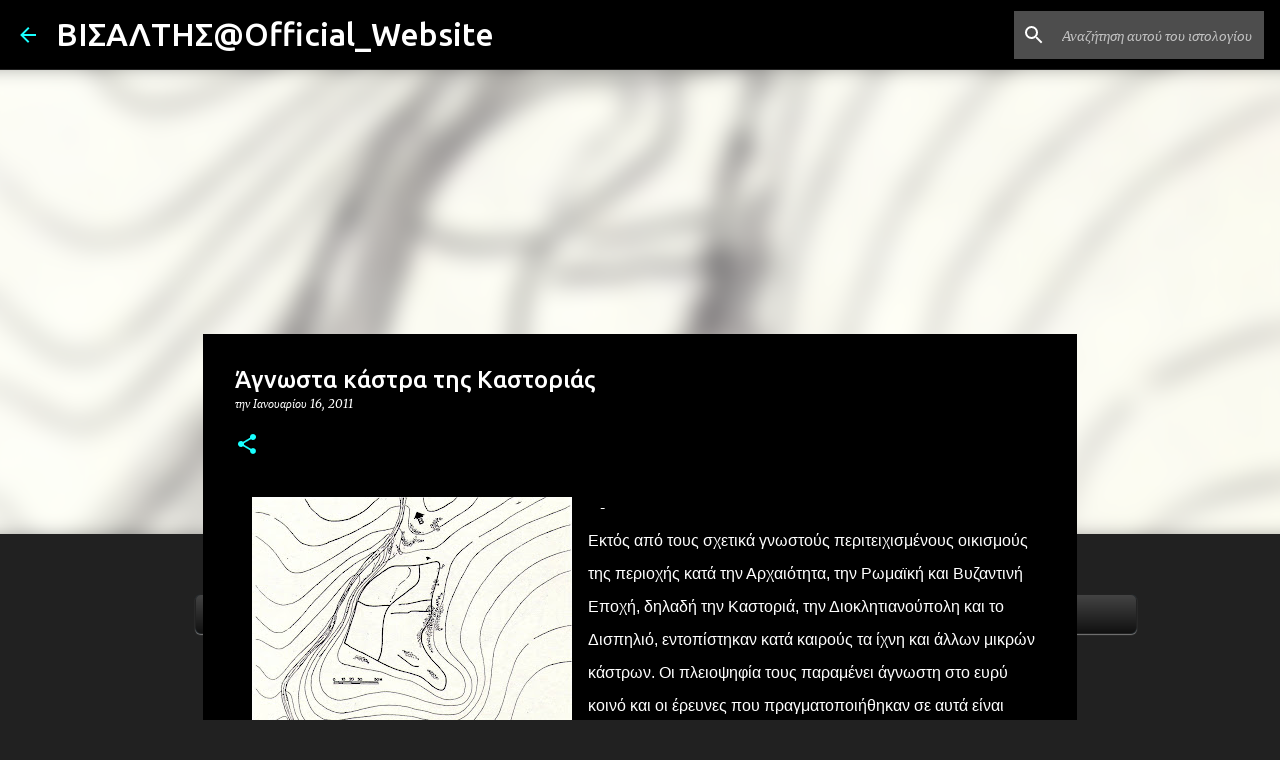

--- FILE ---
content_type: text/html; charset=UTF-8
request_url: https://www.visaltis.net/2011/01/k.html
body_size: 37181
content:
<!DOCTYPE html>
<html dir='ltr' lang='el'>
<head>
<meta content='width=device-width, initial-scale=1' name='viewport'/>
<title>Άγνωστα κάστρα της Kαστοριάς</title>
<meta content='text/html; charset=UTF-8' http-equiv='Content-Type'/>
<!-- Chrome, Firefox OS and Opera -->
<meta content='#212121' name='theme-color'/>
<!-- Windows Phone -->
<meta content='#212121' name='msapplication-navbutton-color'/>
<meta content='blogger' name='generator'/>
<link href='https://www.visaltis.net/favicon.ico' rel='icon' type='image/x-icon'/>
<link href='https://www.visaltis.net/2011/01/k.html' rel='canonical'/>
<link rel="alternate" type="application/atom+xml" title="ΒΙΣΑΛΤΗΣ@Official_Website - Atom" href="https://www.visaltis.net/feeds/posts/default" />
<link rel="alternate" type="application/rss+xml" title="ΒΙΣΑΛΤΗΣ@Official_Website - RSS" href="https://www.visaltis.net/feeds/posts/default?alt=rss" />
<link rel="service.post" type="application/atom+xml" title="ΒΙΣΑΛΤΗΣ@Official_Website - Atom" href="https://www.blogger.com/feeds/3086299453067514594/posts/default" />

<link rel="alternate" type="application/atom+xml" title="ΒΙΣΑΛΤΗΣ@Official_Website - Atom" href="https://www.visaltis.net/feeds/9164784421792367866/comments/default" />
<!--Can't find substitution for tag [blog.ieCssRetrofitLinks]-->
<link href='https://blogger.googleusercontent.com/img/b/R29vZ2xl/AVvXsEjsBTas7Np7NdsRZLCEmXcbYy9zcPRaUmWvK2EnjWvOEdkrAmBBROjLrL1_JXzd2-0OMeiASQSYurFo69AKNcz7oaRDZKImAmR9oKGlJNlZgmyO37Hani5rDNPJtZkGwZaSsGpRVxy3lmE/s320/loggas+1.jpg' rel='image_src'/>
<meta content='https://www.visaltis.net/2011/01/k.html' property='og:url'/>
<meta content='Άγνωστα κάστρα της Kαστοριάς' property='og:title'/>
<meta content='   Κάτοψη του κάστρου του Λογγά (σχέδιο Ν.  Μουτσόπουλος)       -  Εκτός από τους σχετικά γνωστούς  περιτειχισμένους οικισμούς της περιοχής ...' property='og:description'/>
<meta content='https://blogger.googleusercontent.com/img/b/R29vZ2xl/AVvXsEjsBTas7Np7NdsRZLCEmXcbYy9zcPRaUmWvK2EnjWvOEdkrAmBBROjLrL1_JXzd2-0OMeiASQSYurFo69AKNcz7oaRDZKImAmR9oKGlJNlZgmyO37Hani5rDNPJtZkGwZaSsGpRVxy3lmE/w1200-h630-p-k-no-nu/loggas+1.jpg' property='og:image'/>
<style type='text/css'>@font-face{font-family:'GFS Neohellenic';font-style:normal;font-weight:400;font-display:swap;src:url(//fonts.gstatic.com/s/gfsneohellenic/v27/8QIRdiDOrfiq0b7R8O1Iw9WLcY5jJqJOwaYTUv1X.woff2)format('woff2');unicode-range:U+1F00-1FFF;}@font-face{font-family:'GFS Neohellenic';font-style:normal;font-weight:400;font-display:swap;src:url(//fonts.gstatic.com/s/gfsneohellenic/v27/8QIRdiDOrfiq0b7R8O1Iw9WLcY5jKaJOwaYTUv1X.woff2)format('woff2');unicode-range:U+0370-0377,U+037A-037F,U+0384-038A,U+038C,U+038E-03A1,U+03A3-03FF;}@font-face{font-family:'GFS Neohellenic';font-style:normal;font-weight:400;font-display:swap;src:url(//fonts.gstatic.com/s/gfsneohellenic/v27/8QIRdiDOrfiq0b7R8O1Iw9WLcY5jJaJOwaYTUv1X.woff2)format('woff2');unicode-range:U+0102-0103,U+0110-0111,U+0128-0129,U+0168-0169,U+01A0-01A1,U+01AF-01B0,U+0300-0301,U+0303-0304,U+0308-0309,U+0323,U+0329,U+1EA0-1EF9,U+20AB;}@font-face{font-family:'GFS Neohellenic';font-style:normal;font-weight:400;font-display:swap;src:url(//fonts.gstatic.com/s/gfsneohellenic/v27/8QIRdiDOrfiq0b7R8O1Iw9WLcY5jKqJOwaYTUg.woff2)format('woff2');unicode-range:U+0000-00FF,U+0131,U+0152-0153,U+02BB-02BC,U+02C6,U+02DA,U+02DC,U+0304,U+0308,U+0329,U+2000-206F,U+20AC,U+2122,U+2191,U+2193,U+2212,U+2215,U+FEFF,U+FFFD;}@font-face{font-family:'GFS Neohellenic';font-style:normal;font-weight:700;font-display:swap;src:url(//fonts.gstatic.com/s/gfsneohellenic/v27/8QIUdiDOrfiq0b7R8O1Iw9WLcY5rkYdb4IQeeMde9u5V.woff2)format('woff2');unicode-range:U+1F00-1FFF;}@font-face{font-family:'GFS Neohellenic';font-style:normal;font-weight:700;font-display:swap;src:url(//fonts.gstatic.com/s/gfsneohellenic/v27/8QIUdiDOrfiq0b7R8O1Iw9WLcY5rkYdb74QeeMde9u5V.woff2)format('woff2');unicode-range:U+0370-0377,U+037A-037F,U+0384-038A,U+038C,U+038E-03A1,U+03A3-03FF;}@font-face{font-family:'GFS Neohellenic';font-style:normal;font-weight:700;font-display:swap;src:url(//fonts.gstatic.com/s/gfsneohellenic/v27/8QIUdiDOrfiq0b7R8O1Iw9WLcY5rkYdb44QeeMde9u5V.woff2)format('woff2');unicode-range:U+0102-0103,U+0110-0111,U+0128-0129,U+0168-0169,U+01A0-01A1,U+01AF-01B0,U+0300-0301,U+0303-0304,U+0308-0309,U+0323,U+0329,U+1EA0-1EF9,U+20AB;}@font-face{font-family:'GFS Neohellenic';font-style:normal;font-weight:700;font-display:swap;src:url(//fonts.gstatic.com/s/gfsneohellenic/v27/8QIUdiDOrfiq0b7R8O1Iw9WLcY5rkYdb7IQeeMde9g.woff2)format('woff2');unicode-range:U+0000-00FF,U+0131,U+0152-0153,U+02BB-02BC,U+02C6,U+02DA,U+02DC,U+0304,U+0308,U+0329,U+2000-206F,U+20AC,U+2122,U+2191,U+2193,U+2212,U+2215,U+FEFF,U+FFFD;}@font-face{font-family:'Merriweather';font-style:italic;font-weight:300;font-stretch:100%;font-display:swap;src:url(//fonts.gstatic.com/s/merriweather/v33/u-4c0qyriQwlOrhSvowK_l5-eTxCVx0ZbwLvKH2Gk9hLmp0v5yA-xXPqCzLvF-adrHOg7iDTFw.woff2)format('woff2');unicode-range:U+0460-052F,U+1C80-1C8A,U+20B4,U+2DE0-2DFF,U+A640-A69F,U+FE2E-FE2F;}@font-face{font-family:'Merriweather';font-style:italic;font-weight:300;font-stretch:100%;font-display:swap;src:url(//fonts.gstatic.com/s/merriweather/v33/u-4c0qyriQwlOrhSvowK_l5-eTxCVx0ZbwLvKH2Gk9hLmp0v5yA-xXPqCzLvF--drHOg7iDTFw.woff2)format('woff2');unicode-range:U+0301,U+0400-045F,U+0490-0491,U+04B0-04B1,U+2116;}@font-face{font-family:'Merriweather';font-style:italic;font-weight:300;font-stretch:100%;font-display:swap;src:url(//fonts.gstatic.com/s/merriweather/v33/u-4c0qyriQwlOrhSvowK_l5-eTxCVx0ZbwLvKH2Gk9hLmp0v5yA-xXPqCzLvF-SdrHOg7iDTFw.woff2)format('woff2');unicode-range:U+0102-0103,U+0110-0111,U+0128-0129,U+0168-0169,U+01A0-01A1,U+01AF-01B0,U+0300-0301,U+0303-0304,U+0308-0309,U+0323,U+0329,U+1EA0-1EF9,U+20AB;}@font-face{font-family:'Merriweather';font-style:italic;font-weight:300;font-stretch:100%;font-display:swap;src:url(//fonts.gstatic.com/s/merriweather/v33/u-4c0qyriQwlOrhSvowK_l5-eTxCVx0ZbwLvKH2Gk9hLmp0v5yA-xXPqCzLvF-WdrHOg7iDTFw.woff2)format('woff2');unicode-range:U+0100-02BA,U+02BD-02C5,U+02C7-02CC,U+02CE-02D7,U+02DD-02FF,U+0304,U+0308,U+0329,U+1D00-1DBF,U+1E00-1E9F,U+1EF2-1EFF,U+2020,U+20A0-20AB,U+20AD-20C0,U+2113,U+2C60-2C7F,U+A720-A7FF;}@font-face{font-family:'Merriweather';font-style:italic;font-weight:300;font-stretch:100%;font-display:swap;src:url(//fonts.gstatic.com/s/merriweather/v33/u-4c0qyriQwlOrhSvowK_l5-eTxCVx0ZbwLvKH2Gk9hLmp0v5yA-xXPqCzLvF-udrHOg7iA.woff2)format('woff2');unicode-range:U+0000-00FF,U+0131,U+0152-0153,U+02BB-02BC,U+02C6,U+02DA,U+02DC,U+0304,U+0308,U+0329,U+2000-206F,U+20AC,U+2122,U+2191,U+2193,U+2212,U+2215,U+FEFF,U+FFFD;}@font-face{font-family:'Merriweather';font-style:italic;font-weight:400;font-stretch:100%;font-display:swap;src:url(//fonts.gstatic.com/s/merriweather/v33/u-4c0qyriQwlOrhSvowK_l5-eTxCVx0ZbwLvKH2Gk9hLmp0v5yA-xXPqCzLvF-adrHOg7iDTFw.woff2)format('woff2');unicode-range:U+0460-052F,U+1C80-1C8A,U+20B4,U+2DE0-2DFF,U+A640-A69F,U+FE2E-FE2F;}@font-face{font-family:'Merriweather';font-style:italic;font-weight:400;font-stretch:100%;font-display:swap;src:url(//fonts.gstatic.com/s/merriweather/v33/u-4c0qyriQwlOrhSvowK_l5-eTxCVx0ZbwLvKH2Gk9hLmp0v5yA-xXPqCzLvF--drHOg7iDTFw.woff2)format('woff2');unicode-range:U+0301,U+0400-045F,U+0490-0491,U+04B0-04B1,U+2116;}@font-face{font-family:'Merriweather';font-style:italic;font-weight:400;font-stretch:100%;font-display:swap;src:url(//fonts.gstatic.com/s/merriweather/v33/u-4c0qyriQwlOrhSvowK_l5-eTxCVx0ZbwLvKH2Gk9hLmp0v5yA-xXPqCzLvF-SdrHOg7iDTFw.woff2)format('woff2');unicode-range:U+0102-0103,U+0110-0111,U+0128-0129,U+0168-0169,U+01A0-01A1,U+01AF-01B0,U+0300-0301,U+0303-0304,U+0308-0309,U+0323,U+0329,U+1EA0-1EF9,U+20AB;}@font-face{font-family:'Merriweather';font-style:italic;font-weight:400;font-stretch:100%;font-display:swap;src:url(//fonts.gstatic.com/s/merriweather/v33/u-4c0qyriQwlOrhSvowK_l5-eTxCVx0ZbwLvKH2Gk9hLmp0v5yA-xXPqCzLvF-WdrHOg7iDTFw.woff2)format('woff2');unicode-range:U+0100-02BA,U+02BD-02C5,U+02C7-02CC,U+02CE-02D7,U+02DD-02FF,U+0304,U+0308,U+0329,U+1D00-1DBF,U+1E00-1E9F,U+1EF2-1EFF,U+2020,U+20A0-20AB,U+20AD-20C0,U+2113,U+2C60-2C7F,U+A720-A7FF;}@font-face{font-family:'Merriweather';font-style:italic;font-weight:400;font-stretch:100%;font-display:swap;src:url(//fonts.gstatic.com/s/merriweather/v33/u-4c0qyriQwlOrhSvowK_l5-eTxCVx0ZbwLvKH2Gk9hLmp0v5yA-xXPqCzLvF-udrHOg7iA.woff2)format('woff2');unicode-range:U+0000-00FF,U+0131,U+0152-0153,U+02BB-02BC,U+02C6,U+02DA,U+02DC,U+0304,U+0308,U+0329,U+2000-206F,U+20AC,U+2122,U+2191,U+2193,U+2212,U+2215,U+FEFF,U+FFFD;}@font-face{font-family:'Merriweather';font-style:normal;font-weight:400;font-stretch:100%;font-display:swap;src:url(//fonts.gstatic.com/s/merriweather/v33/u-4D0qyriQwlOrhSvowK_l5UcA6zuSYEqOzpPe3HOZJ5eX1WtLaQwmYiScCmDxhtNOKl8yDr3icaGV31CPDaYKfFQn0.woff2)format('woff2');unicode-range:U+0460-052F,U+1C80-1C8A,U+20B4,U+2DE0-2DFF,U+A640-A69F,U+FE2E-FE2F;}@font-face{font-family:'Merriweather';font-style:normal;font-weight:400;font-stretch:100%;font-display:swap;src:url(//fonts.gstatic.com/s/merriweather/v33/u-4D0qyriQwlOrhSvowK_l5UcA6zuSYEqOzpPe3HOZJ5eX1WtLaQwmYiScCmDxhtNOKl8yDr3icaEF31CPDaYKfFQn0.woff2)format('woff2');unicode-range:U+0301,U+0400-045F,U+0490-0491,U+04B0-04B1,U+2116;}@font-face{font-family:'Merriweather';font-style:normal;font-weight:400;font-stretch:100%;font-display:swap;src:url(//fonts.gstatic.com/s/merriweather/v33/u-4D0qyriQwlOrhSvowK_l5UcA6zuSYEqOzpPe3HOZJ5eX1WtLaQwmYiScCmDxhtNOKl8yDr3icaG131CPDaYKfFQn0.woff2)format('woff2');unicode-range:U+0102-0103,U+0110-0111,U+0128-0129,U+0168-0169,U+01A0-01A1,U+01AF-01B0,U+0300-0301,U+0303-0304,U+0308-0309,U+0323,U+0329,U+1EA0-1EF9,U+20AB;}@font-face{font-family:'Merriweather';font-style:normal;font-weight:400;font-stretch:100%;font-display:swap;src:url(//fonts.gstatic.com/s/merriweather/v33/u-4D0qyriQwlOrhSvowK_l5UcA6zuSYEqOzpPe3HOZJ5eX1WtLaQwmYiScCmDxhtNOKl8yDr3icaGl31CPDaYKfFQn0.woff2)format('woff2');unicode-range:U+0100-02BA,U+02BD-02C5,U+02C7-02CC,U+02CE-02D7,U+02DD-02FF,U+0304,U+0308,U+0329,U+1D00-1DBF,U+1E00-1E9F,U+1EF2-1EFF,U+2020,U+20A0-20AB,U+20AD-20C0,U+2113,U+2C60-2C7F,U+A720-A7FF;}@font-face{font-family:'Merriweather';font-style:normal;font-weight:400;font-stretch:100%;font-display:swap;src:url(//fonts.gstatic.com/s/merriweather/v33/u-4D0qyriQwlOrhSvowK_l5UcA6zuSYEqOzpPe3HOZJ5eX1WtLaQwmYiScCmDxhtNOKl8yDr3icaFF31CPDaYKfF.woff2)format('woff2');unicode-range:U+0000-00FF,U+0131,U+0152-0153,U+02BB-02BC,U+02C6,U+02DA,U+02DC,U+0304,U+0308,U+0329,U+2000-206F,U+20AC,U+2122,U+2191,U+2193,U+2212,U+2215,U+FEFF,U+FFFD;}@font-face{font-family:'Ubuntu';font-style:normal;font-weight:400;font-display:swap;src:url(//fonts.gstatic.com/s/ubuntu/v21/4iCs6KVjbNBYlgoKcg72nU6AF7xm.woff2)format('woff2');unicode-range:U+0460-052F,U+1C80-1C8A,U+20B4,U+2DE0-2DFF,U+A640-A69F,U+FE2E-FE2F;}@font-face{font-family:'Ubuntu';font-style:normal;font-weight:400;font-display:swap;src:url(//fonts.gstatic.com/s/ubuntu/v21/4iCs6KVjbNBYlgoKew72nU6AF7xm.woff2)format('woff2');unicode-range:U+0301,U+0400-045F,U+0490-0491,U+04B0-04B1,U+2116;}@font-face{font-family:'Ubuntu';font-style:normal;font-weight:400;font-display:swap;src:url(//fonts.gstatic.com/s/ubuntu/v21/4iCs6KVjbNBYlgoKcw72nU6AF7xm.woff2)format('woff2');unicode-range:U+1F00-1FFF;}@font-face{font-family:'Ubuntu';font-style:normal;font-weight:400;font-display:swap;src:url(//fonts.gstatic.com/s/ubuntu/v21/4iCs6KVjbNBYlgoKfA72nU6AF7xm.woff2)format('woff2');unicode-range:U+0370-0377,U+037A-037F,U+0384-038A,U+038C,U+038E-03A1,U+03A3-03FF;}@font-face{font-family:'Ubuntu';font-style:normal;font-weight:400;font-display:swap;src:url(//fonts.gstatic.com/s/ubuntu/v21/4iCs6KVjbNBYlgoKcQ72nU6AF7xm.woff2)format('woff2');unicode-range:U+0100-02BA,U+02BD-02C5,U+02C7-02CC,U+02CE-02D7,U+02DD-02FF,U+0304,U+0308,U+0329,U+1D00-1DBF,U+1E00-1E9F,U+1EF2-1EFF,U+2020,U+20A0-20AB,U+20AD-20C0,U+2113,U+2C60-2C7F,U+A720-A7FF;}@font-face{font-family:'Ubuntu';font-style:normal;font-weight:400;font-display:swap;src:url(//fonts.gstatic.com/s/ubuntu/v21/4iCs6KVjbNBYlgoKfw72nU6AFw.woff2)format('woff2');unicode-range:U+0000-00FF,U+0131,U+0152-0153,U+02BB-02BC,U+02C6,U+02DA,U+02DC,U+0304,U+0308,U+0329,U+2000-206F,U+20AC,U+2122,U+2191,U+2193,U+2212,U+2215,U+FEFF,U+FFFD;}@font-face{font-family:'Ubuntu';font-style:normal;font-weight:500;font-display:swap;src:url(//fonts.gstatic.com/s/ubuntu/v21/4iCv6KVjbNBYlgoCjC3jvWyNPYZvg7UI.woff2)format('woff2');unicode-range:U+0460-052F,U+1C80-1C8A,U+20B4,U+2DE0-2DFF,U+A640-A69F,U+FE2E-FE2F;}@font-face{font-family:'Ubuntu';font-style:normal;font-weight:500;font-display:swap;src:url(//fonts.gstatic.com/s/ubuntu/v21/4iCv6KVjbNBYlgoCjC3jtGyNPYZvg7UI.woff2)format('woff2');unicode-range:U+0301,U+0400-045F,U+0490-0491,U+04B0-04B1,U+2116;}@font-face{font-family:'Ubuntu';font-style:normal;font-weight:500;font-display:swap;src:url(//fonts.gstatic.com/s/ubuntu/v21/4iCv6KVjbNBYlgoCjC3jvGyNPYZvg7UI.woff2)format('woff2');unicode-range:U+1F00-1FFF;}@font-face{font-family:'Ubuntu';font-style:normal;font-weight:500;font-display:swap;src:url(//fonts.gstatic.com/s/ubuntu/v21/4iCv6KVjbNBYlgoCjC3js2yNPYZvg7UI.woff2)format('woff2');unicode-range:U+0370-0377,U+037A-037F,U+0384-038A,U+038C,U+038E-03A1,U+03A3-03FF;}@font-face{font-family:'Ubuntu';font-style:normal;font-weight:500;font-display:swap;src:url(//fonts.gstatic.com/s/ubuntu/v21/4iCv6KVjbNBYlgoCjC3jvmyNPYZvg7UI.woff2)format('woff2');unicode-range:U+0100-02BA,U+02BD-02C5,U+02C7-02CC,U+02CE-02D7,U+02DD-02FF,U+0304,U+0308,U+0329,U+1D00-1DBF,U+1E00-1E9F,U+1EF2-1EFF,U+2020,U+20A0-20AB,U+20AD-20C0,U+2113,U+2C60-2C7F,U+A720-A7FF;}@font-face{font-family:'Ubuntu';font-style:normal;font-weight:500;font-display:swap;src:url(//fonts.gstatic.com/s/ubuntu/v21/4iCv6KVjbNBYlgoCjC3jsGyNPYZvgw.woff2)format('woff2');unicode-range:U+0000-00FF,U+0131,U+0152-0153,U+02BB-02BC,U+02C6,U+02DA,U+02DC,U+0304,U+0308,U+0329,U+2000-206F,U+20AC,U+2122,U+2191,U+2193,U+2212,U+2215,U+FEFF,U+FFFD;}</style>
<style id='page-skin-1' type='text/css'><!--
/*! normalize.css v8.0.0 | MIT License | github.com/necolas/normalize.css */html{line-height:1.15;-webkit-text-size-adjust:100%}body{margin:0}h1{font-size:2em;margin:.67em 0}hr{box-sizing:content-box;height:0;overflow:visible}pre{font-family:monospace,monospace;font-size:1em}a{background-color:transparent}abbr[title]{border-bottom:none;text-decoration:underline;text-decoration:underline dotted}b,strong{font-weight:bolder}code,kbd,samp{font-family:monospace,monospace;font-size:1em}small{font-size:80%}sub,sup{font-size:75%;line-height:0;position:relative;vertical-align:baseline}sub{bottom:-0.25em}sup{top:-0.5em}img{border-style:none}button,input,optgroup,select,textarea{font-family:inherit;font-size:100%;line-height:1.15;margin:0}button,input{overflow:visible}button,select{text-transform:none}button,[type="button"],[type="reset"],[type="submit"]{-webkit-appearance:button}button::-moz-focus-inner,[type="button"]::-moz-focus-inner,[type="reset"]::-moz-focus-inner,[type="submit"]::-moz-focus-inner{border-style:none;padding:0}button:-moz-focusring,[type="button"]:-moz-focusring,[type="reset"]:-moz-focusring,[type="submit"]:-moz-focusring{outline:1px dotted ButtonText}fieldset{padding:.35em .75em .625em}legend{box-sizing:border-box;color:inherit;display:table;max-width:100%;padding:0;white-space:normal}progress{vertical-align:baseline}textarea{overflow:auto}[type="checkbox"],[type="radio"]{box-sizing:border-box;padding:0}[type="number"]::-webkit-inner-spin-button,[type="number"]::-webkit-outer-spin-button{height:auto}[type="search"]{-webkit-appearance:textfield;outline-offset:-2px}[type="search"]::-webkit-search-decoration{-webkit-appearance:none}::-webkit-file-upload-button{-webkit-appearance:button;font:inherit}details{display:block}summary{display:list-item}template{display:none}[hidden]{display:none}
/*!************************************************
* Blogger Template Style
* Name: Emporio
**************************************************/
body{
word-wrap:break-word;
overflow-wrap:break-word;
word-break:break-word
}
.hidden{
display:none
}
.invisible{
visibility:hidden
}
.container:after,.float-container:after{
clear:both;
content:"";
display:table
}
.clearboth{
clear:both
}
#comments .comment .comment-actions,.subscribe-popup .FollowByEmail .follow-by-email-submit{
background:transparent;
border:0;
box-shadow:none;
color:#18ffff;
cursor:pointer;
font-size:14px;
font-weight:700;
outline:none;
text-decoration:none;
text-transform:uppercase;
width:auto
}
.dim-overlay{
height:100vh;
left:0;
position:fixed;
top:0;
width:100%
}
#sharing-dim-overlay{
background-color:transparent
}
input::-ms-clear{
display:none
}
.blogger-logo,.svg-icon-24.blogger-logo{
fill:#ff9800;
opacity:1
}
.skip-navigation{
background-color:#fff;
box-sizing:border-box;
color:#000;
display:block;
height:0;
left:0;
line-height:50px;
overflow:hidden;
padding-top:0;
position:fixed;
text-align:center;
top:0;
-webkit-transition:box-shadow .3s,height .3s,padding-top .3s;
transition:box-shadow .3s,height .3s,padding-top .3s;
width:100%;
z-index:900
}
.skip-navigation:focus{
box-shadow:0 4px 5px 0 rgba(0,0,0,.14),0 1px 10px 0 rgba(0,0,0,.12),0 2px 4px -1px rgba(0,0,0,.2);
height:50px
}
#main{
outline:none
}
.main-heading{
clip:rect(1px,1px,1px,1px);
border:0;
height:1px;
overflow:hidden;
padding:0;
position:absolute;
width:1px
}
.Attribution{
margin-top:1em;
text-align:center
}
.Attribution .blogger img,.Attribution .blogger svg{
vertical-align:bottom
}
.Attribution .blogger img{
margin-right:.5em
}
.Attribution div{
line-height:24px;
margin-top:.5em
}
.Attribution .copyright,.Attribution .image-attribution{
font-size:.7em;
margin-top:1.5em
}
.bg-photo{
background-attachment:scroll!important
}
body .CSS_LIGHTBOX{
z-index:900
}
.extendable .show-less,.extendable .show-more{
border-color:#18ffff;
color:#18ffff;
margin-top:8px
}
.extendable .show-less.hidden,.extendable .show-more.hidden,.inline-ad{
display:none
}
.inline-ad{
max-width:100%;
overflow:hidden
}
.adsbygoogle{
display:block
}
#cookieChoiceInfo{
bottom:0;
top:auto
}
iframe.b-hbp-video{
border:0
}
.post-body iframe{
max-width:100%
}
.post-body a[imageanchor="1"]{
display:inline-block
}
.byline{
margin-right:1em
}
.byline:last-child{
margin-right:0
}
.link-copied-dialog{
max-width:520px;
outline:0
}
.link-copied-dialog .modal-dialog-buttons{
margin-top:8px
}
.link-copied-dialog .goog-buttonset-default{
background:transparent;
border:0
}
.link-copied-dialog .goog-buttonset-default:focus{
outline:0
}
.paging-control-container{
margin-bottom:16px
}
.paging-control-container .paging-control{
display:inline-block
}
.paging-control-container .comment-range-text:after,.paging-control-container .paging-control{
color:#18ffff
}
.paging-control-container .comment-range-text,.paging-control-container .paging-control{
margin-right:8px
}
.paging-control-container .comment-range-text:after,.paging-control-container .paging-control:after{
padding-left:8px;
content:"\b7";
cursor:default;
pointer-events:none
}
.paging-control-container .comment-range-text:last-child:after,.paging-control-container .paging-control:last-child:after{
content:none
}
.byline.reactions iframe{
height:20px
}
.b-notification{
background-color:#fff;
border-bottom:1px solid #000;
box-sizing:border-box;
color:#000;
padding:16px 32px;
text-align:center
}
.b-notification.visible{
-webkit-transition:margin-top .3s cubic-bezier(.4,0,.2,1);
transition:margin-top .3s cubic-bezier(.4,0,.2,1)
}
.b-notification.invisible{
position:absolute
}
.b-notification-close{
position:absolute;
right:8px;
top:8px
}
.no-posts-message{
line-height:40px;
text-align:center
}
@media screen and (max-width:745px){
body.item-view .post-body a[imageanchor="1"][style*="float: left;"],body.item-view .post-body a[imageanchor="1"][style*="float: right;"]{
clear:none!important;
float:none!important
}
body.item-view .post-body a[imageanchor="1"] img{
display:block;
height:auto;
margin:0 auto
}
body.item-view .post-body>.separator:first-child>a[imageanchor="1"]:first-child{
margin-top:20px
}
.post-body a[imageanchor]{
display:block
}
body.item-view .post-body a[imageanchor="1"]{
margin-left:0!important;
margin-right:0!important
}
body.item-view .post-body a[imageanchor="1"]+a[imageanchor="1"]{
margin-top:16px
}
}
.item-control{
display:none
}
#comments{
border-top:1px dashed rgba(0,0,0,.54);
margin-top:20px;
padding:20px
}
#comments .comment-thread ol{
padding-left:0;
margin:0;
padding-left:0
}
#comments .comment .comment-replybox-single,#comments .comment-thread .comment-replies{
margin-left:60px
}
#comments .comment-thread .thread-count{
display:none
}
#comments .comment{
list-style-type:none;
padding:0 0 30px;
position:relative
}
#comments .comment .comment{
padding-bottom:8px
}
.comment .avatar-image-container{
position:absolute
}
.comment .avatar-image-container img{
border-radius:50%
}
.avatar-image-container svg,.comment .avatar-image-container .avatar-icon{
fill:#18ffff;
border:1px solid #18ffff;
border-radius:50%;
box-sizing:border-box;
height:35px;
margin:0;
padding:7px;
width:35px
}
.comment .comment-block{
margin-left:60px;
margin-top:10px;
padding-bottom:0
}
#comments .comment-author-header-wrapper{
margin-left:40px
}
#comments .comment .thread-expanded .comment-block{
padding-bottom:20px
}
#comments .comment .comment-header .user,#comments .comment .comment-header .user a{
color:#ffffff;
font-style:normal;
font-weight:700
}
#comments .comment .comment-actions{
bottom:0;
margin-bottom:15px;
position:absolute
}
#comments .comment .comment-actions>*{
margin-right:8px
}
#comments .comment .comment-header .datetime{
margin-left:8px;
bottom:0;
display:inline-block;
font-size:13px;
font-style:italic
}
#comments .comment .comment-footer .comment-timestamp a,#comments .comment .comment-header .datetime,#comments .comment .comment-header .datetime a{
color:rgba(255,255,255,.54)
}
#comments .comment .comment-content,.comment .comment-body{
margin-top:12px;
word-break:break-word
}
.comment-body{
margin-bottom:12px
}
#comments.embed[data-num-comments="0"]{
border:0;
margin-top:0;
padding-top:0
}
#comment-editor-src,#comments.embed[data-num-comments="0"] #comment-post-message,#comments.embed[data-num-comments="0"] div.comment-form>p,#comments.embed[data-num-comments="0"] p.comment-footer{
display:none
}
.comments .comments-content .loadmore.loaded{
max-height:0;
opacity:0;
overflow:hidden
}
.extendable .remaining-items{
height:0;
overflow:hidden;
-webkit-transition:height .3s cubic-bezier(.4,0,.2,1);
transition:height .3s cubic-bezier(.4,0,.2,1)
}
.extendable .remaining-items.expanded{
height:auto
}
.svg-icon-24,.svg-icon-24-button{
cursor:pointer;
height:24px;
min-width:24px;
width:24px
}
.touch-icon{
margin:-12px;
padding:12px
}
.touch-icon:active,.touch-icon:focus{
background-color:hsla(0,0%,60%,.4);
border-radius:50%
}
svg:not(:root).touch-icon{
overflow:visible
}
html[dir=rtl] .rtl-reversible-icon{
-webkit-transform:scaleX(-1);
transform:scaleX(-1)
}
.svg-icon-24-button,.touch-icon-button{
background:transparent;
border:0;
margin:0;
outline:none;
padding:0
}
.touch-icon-button .touch-icon:active,.touch-icon-button .touch-icon:focus{
background-color:transparent
}
.touch-icon-button:active .touch-icon,.touch-icon-button:focus .touch-icon{
background-color:hsla(0,0%,60%,.4);
border-radius:50%
}
.Profile .default-avatar-wrapper .avatar-icon{
fill:#18ffff;
border:1px solid #18ffff;
border-radius:50%;
box-sizing:border-box;
margin:0
}
.Profile .individual .default-avatar-wrapper .avatar-icon{
padding:25px
}
.Profile .individual .avatar-icon,.Profile .individual .profile-img{
height:90px;
width:90px
}
.Profile .team .default-avatar-wrapper .avatar-icon{
padding:8px
}
.Profile .team .avatar-icon,.Profile .team .default-avatar-wrapper,.Profile .team .profile-img{
height:40px;
width:40px
}
.snippet-container{
margin:0;
overflow:hidden;
position:relative
}
.snippet-fade{
right:0;
bottom:0;
box-sizing:border-box;
position:absolute;
width:96px
}
.snippet-fade:after{
content:"\2026";
float:right
}
.centered-top-container.sticky{
left:0;
position:fixed;
right:0;
top:0;
-webkit-transition-duration:.2s;
transition-duration:.2s;
-webkit-transition-property:opacity,-webkit-transform;
transition-property:opacity,-webkit-transform;
transition-property:transform,opacity;
transition-property:transform,opacity,-webkit-transform;
-webkit-transition-timing-function:cubic-bezier(.4,0,.2,1);
transition-timing-function:cubic-bezier(.4,0,.2,1);
width:auto;
z-index:8
}
.centered-top-placeholder{
display:none
}
.collapsed-header .centered-top-placeholder{
display:block
}
.centered-top-container .Header .replaced h1,.centered-top-placeholder .Header .replaced h1{
display:none
}
.centered-top-container.sticky .Header .replaced h1{
display:block
}
.centered-top-container.sticky .Header .header-widget{
background:none
}
.centered-top-container.sticky .Header .header-image-wrapper{
display:none
}
.centered-top-container img,.centered-top-placeholder img{
max-width:100%
}
.collapsible{
-webkit-transition:height .3s cubic-bezier(.4,0,.2,1);
transition:height .3s cubic-bezier(.4,0,.2,1)
}
.collapsible,.collapsible>summary{
display:block;
overflow:hidden
}
.collapsible>:not(summary){
display:none
}
.collapsible[open]>:not(summary){
display:block
}
.collapsible:focus,.collapsible>summary:focus{
outline:none
}
.collapsible>summary{
cursor:pointer;
display:block;
padding:0
}
.collapsible:focus>summary,.collapsible>summary:focus{
background-color:transparent
}
.collapsible>summary::-webkit-details-marker{
display:none
}
.collapsible-title{
-webkit-box-align:center;
align-items:center;
display:-webkit-box;
display:flex
}
.collapsible-title .title{
-webkit-box-flex:1;
-webkit-box-ordinal-group:1;
flex:1 1 auto;
order:0;
overflow:hidden;
text-overflow:ellipsis;
white-space:nowrap
}
.collapsible-title .chevron-down,.collapsible[open] .collapsible-title .chevron-up{
display:block
}
.collapsible-title .chevron-up,.collapsible[open] .collapsible-title .chevron-down{
display:none
}
.flat-button{
border-radius:2px;
font-weight:700;
margin:-8px;
padding:8px;
text-transform:uppercase
}
.flat-button,.flat-icon-button{
cursor:pointer;
display:inline-block
}
.flat-icon-button{
background:transparent;
border:0;
box-sizing:content-box;
line-height:0;
margin:-12px;
outline:none;
padding:12px
}
.flat-icon-button,.flat-icon-button .splash-wrapper{
border-radius:50%
}
.flat-icon-button .splash.animate{
-webkit-animation-duration:.3s;
animation-duration:.3s
}
body#layout .bg-photo,body#layout .bg-photo-overlay{
display:none
}
body#layout .centered{
max-width:954px
}
body#layout .navigation{
display:none
}
body#layout .sidebar-container{
display:inline-block;
width:40%
}
body#layout .hamburger-menu,body#layout .search{
display:none
}
.overflowable-container{
max-height:44px;
overflow:hidden;
position:relative
}
.overflow-button{
cursor:pointer
}
#overflowable-dim-overlay{
background:transparent
}
.overflow-popup{
background-color:#000000;
box-shadow:0 2px 2px 0 rgba(0,0,0,.14),0 3px 1px -2px rgba(0,0,0,.2),0 1px 5px 0 rgba(0,0,0,.12);
left:0;
max-width:calc(100% - 32px);
position:absolute;
top:0;
visibility:hidden;
z-index:101
}
.overflow-popup ul{
list-style:none
}
.overflow-popup .tabs li,.overflow-popup li{
display:block;
height:auto
}
.overflow-popup .tabs li{
padding-left:0;
padding-right:0
}
.overflow-button.hidden,.overflow-popup .tabs li.hidden,.overflow-popup li.hidden,.widget.Sharing .sharing-button{
display:none
}
.widget.Sharing .sharing-buttons li{
padding:0
}
.widget.Sharing .sharing-buttons li span{
display:none
}
.post-share-buttons{
position:relative
}
.sharing-open.touch-icon-button:active .touch-icon,.sharing-open.touch-icon-button:focus .touch-icon{
background-color:transparent
}
.share-buttons{
background-color:#000000;
border-radius:2px;
box-shadow:0 2px 2px 0 rgba(0,0,0,.14),0 3px 1px -2px rgba(0,0,0,.2),0 1px 5px 0 rgba(0,0,0,.12);
color:#ffffff;
list-style:none;
margin:0;
min-width:200px;
padding:8px 0;
position:absolute;
top:-11px;
z-index:101
}
.share-buttons.hidden{
display:none
}
.sharing-button{
background:transparent;
border:0;
cursor:pointer;
margin:0;
outline:none;
padding:0
}
.share-buttons li{
height:48px;
margin:0
}
.share-buttons li:last-child{
margin-bottom:0
}
.share-buttons li .sharing-platform-button{
box-sizing:border-box;
cursor:pointer;
display:block;
height:100%;
margin-bottom:0;
padding:0 16px;
position:relative;
width:100%
}
.share-buttons li .sharing-platform-button:focus,.share-buttons li .sharing-platform-button:hover{
background-color:hsla(0,0%,50%,.1);
outline:none
}
.share-buttons li svg[class*=" sharing-"],.share-buttons li svg[class^=sharing-]{
position:absolute;
top:10px
}
.share-buttons li span.sharing-platform-button{
position:relative;
top:0
}
.share-buttons li .platform-sharing-text{
margin-left:56px;
display:block;
font-size:16px;
line-height:48px;
white-space:nowrap
}
.sidebar-container{
-webkit-overflow-scrolling:touch;
background-color:#212121;
max-width:280px;
overflow-y:auto;
-webkit-transition-duration:.3s;
transition-duration:.3s;
-webkit-transition-property:-webkit-transform;
transition-property:-webkit-transform;
transition-property:transform;
transition-property:transform,-webkit-transform;
-webkit-transition-timing-function:cubic-bezier(0,0,.2,1);
transition-timing-function:cubic-bezier(0,0,.2,1);
width:280px;
z-index:101
}
.sidebar-container .navigation{
line-height:0;
padding:16px
}
.sidebar-container .sidebar-back{
cursor:pointer
}
.sidebar-container .widget{
background:none;
margin:0 16px;
padding:16px 0
}
.sidebar-container .widget .title{
color:#ffffff;
margin:0
}
.sidebar-container .widget ul{
list-style:none;
margin:0;
padding:0
}
.sidebar-container .widget ul ul{
margin-left:1em
}
.sidebar-container .widget li{
font-size:16px;
line-height:normal
}
.sidebar-container .widget+.widget{
border-top:1px solid rgba(255, 255, 255, 0.12)
}
.BlogArchive li{
margin:16px 0
}
.BlogArchive li:last-child{
margin-bottom:0
}
.Label li a{
display:inline-block
}
.BlogArchive .post-count,.Label .label-count{
margin-left:.25em;
float:right
}
.BlogArchive .post-count:before,.Label .label-count:before{
content:"("
}
.BlogArchive .post-count:after,.Label .label-count:after{
content:")"
}
.widget.Translate .skiptranslate>div{
display:block!important
}
.widget.Profile .profile-link{
display:-webkit-box;
display:flex
}
.widget.Profile .team-member .default-avatar-wrapper,.widget.Profile .team-member .profile-img{
-webkit-box-flex:0;
margin-right:1em;
flex:0 0 auto
}
.widget.Profile .individual .profile-link{
-webkit-box-orient:vertical;
-webkit-box-direction:normal;
flex-direction:column
}
.widget.Profile .team .profile-link .profile-name{
-webkit-box-flex:1;
align-self:center;
display:block;
flex:1 1 auto
}
.dim-overlay{
background-color:rgba(0,0,0,.54)
}
body.sidebar-visible{
overflow-y:hidden
}
@media screen and (max-width:680px){
.sidebar-container{
bottom:0;
left:auto;
position:fixed;
right:0;
top:0
}
.sidebar-container.sidebar-invisible{
-webkit-transform:translateX(100%);
transform:translateX(100%);
-webkit-transition-timing-function:cubic-bezier(.4,0,.6,1);
transition-timing-function:cubic-bezier(.4,0,.6,1)
}
}
.dialog{
background:#000000;
box-shadow:0 2px 2px 0 rgba(0,0,0,.14),0 3px 1px -2px rgba(0,0,0,.2),0 1px 5px 0 rgba(0,0,0,.12);
box-sizing:border-box;
color:#ffffff;
padding:30px;
position:fixed;
text-align:center;
width:calc(100% - 24px);
z-index:101
}
.dialog input[type=email],.dialog input[type=text]{
background-color:transparent;
border:0;
border-bottom:1px solid rgba(255,255,255,.12);
color:#ffffff;
display:block;
font-family:GFS Neohellenic;
font-size:16px;
line-height:24px;
margin:auto;
outline:none;
padding-bottom:7px;
text-align:center;
width:100%
}
.dialog input[type=email]::-webkit-input-placeholder,.dialog input[type=text]::-webkit-input-placeholder{
color:rgba(255,255,255,.5)
}
.dialog input[type=email]::-moz-placeholder,.dialog input[type=text]::-moz-placeholder{
color:rgba(255,255,255,.5)
}
.dialog input[type=email]:-ms-input-placeholder,.dialog input[type=text]:-ms-input-placeholder{
color:rgba(255,255,255,.5)
}
.dialog input[type=email]::-ms-input-placeholder,.dialog input[type=text]::-ms-input-placeholder{
color:rgba(255,255,255,.5)
}
.dialog input[type=email]::placeholder,.dialog input[type=text]::placeholder{
color:rgba(255,255,255,.5)
}
.dialog input[type=email]:focus,.dialog input[type=text]:focus{
border-bottom:2px solid #18ffff;
padding-bottom:6px
}
.dialog input.no-cursor{
color:transparent;
text-shadow:0 0 0 #ffffff
}
.dialog input.no-cursor:focus{
outline:none
}
.dialog input[type=submit]{
font-family:GFS Neohellenic
}
.dialog .goog-buttonset-default{
color:#18ffff
}
.loading-spinner-large{
-webkit-animation:mspin-rotate 1568.63ms linear infinite;
animation:mspin-rotate 1568.63ms linear infinite;
height:48px;
overflow:hidden;
position:absolute;
width:48px;
z-index:200
}
.loading-spinner-large>div{
-webkit-animation:mspin-revrot 5332ms steps(4) infinite;
animation:mspin-revrot 5332ms steps(4) infinite
}
.loading-spinner-large>div>div{
-webkit-animation:mspin-singlecolor-large-film 1333ms steps(81) infinite;
animation:mspin-singlecolor-large-film 1333ms steps(81) infinite;
background-size:100%;
height:48px;
width:3888px
}
.mspin-black-large>div>div,.mspin-grey_54-large>div>div{
background-image:url(https://www.blogblog.com/indie/mspin_black_large.svg)
}
.mspin-white-large>div>div{
background-image:url(https://www.blogblog.com/indie/mspin_white_large.svg)
}
.mspin-grey_54-large{
opacity:.54
}
@-webkit-keyframes mspin-singlecolor-large-film{
0%{
-webkit-transform:translateX(0);
transform:translateX(0)
}
to{
-webkit-transform:translateX(-3888px);
transform:translateX(-3888px)
}
}
@keyframes mspin-singlecolor-large-film{
0%{
-webkit-transform:translateX(0);
transform:translateX(0)
}
to{
-webkit-transform:translateX(-3888px);
transform:translateX(-3888px)
}
}
@-webkit-keyframes mspin-rotate{
0%{
-webkit-transform:rotate(0deg);
transform:rotate(0deg)
}
to{
-webkit-transform:rotate(1turn);
transform:rotate(1turn)
}
}
@keyframes mspin-rotate{
0%{
-webkit-transform:rotate(0deg);
transform:rotate(0deg)
}
to{
-webkit-transform:rotate(1turn);
transform:rotate(1turn)
}
}
@-webkit-keyframes mspin-revrot{
0%{
-webkit-transform:rotate(0deg);
transform:rotate(0deg)
}
to{
-webkit-transform:rotate(-1turn);
transform:rotate(-1turn)
}
}
@keyframes mspin-revrot{
0%{
-webkit-transform:rotate(0deg);
transform:rotate(0deg)
}
to{
-webkit-transform:rotate(-1turn);
transform:rotate(-1turn)
}
}
.subscribe-popup{
max-width:364px
}
.subscribe-popup h3{
color:#ffffff;
font-size:1.8em;
margin-top:0
}
.subscribe-popup .FollowByEmail h3{
display:none
}
.subscribe-popup .FollowByEmail .follow-by-email-submit{
color:#18ffff;
display:inline-block;
margin:24px auto 0;
white-space:normal;
width:auto
}
.subscribe-popup .FollowByEmail .follow-by-email-submit:disabled{
cursor:default;
opacity:.3
}
@media (max-width:800px){
.blog-name div.widget.Subscribe{
margin-bottom:16px
}
body.item-view .blog-name div.widget.Subscribe{
margin:8px auto 16px;
width:100%
}
}
.sidebar-container .svg-icon-24{
fill:#18ffff
}
.centered-top .svg-icon-24{
fill:#18ffff
}
.centered-bottom .svg-icon-24.touch-icon,.centered-bottom a .svg-icon-24,.centered-bottom button .svg-icon-24{
fill:#18ffff
}
.post-wrapper .svg-icon-24.touch-icon,.post-wrapper a .svg-icon-24,.post-wrapper button .svg-icon-24{
fill:#18ffff
}
.centered-bottom .share-buttons .svg-icon-24,.share-buttons .svg-icon-24{
fill:#18ffff
}
.svg-icon-24.hamburger-menu{
fill:#18ffff
}
body#layout .page_body{
padding:0;
position:relative;
top:0
}
body#layout .page{
display:inline-block;
left:inherit;
position:relative;
vertical-align:top;
width:540px
}
body{
background:#f7f7f7 none repeat scroll top left;
background-color:#212121;
background-size:cover;
font:normal 400 16px GFS Neohellenic;
margin:0;
min-height:100vh
}
body,h3,h3.title{
color:#ffffff
}
.post-wrapper .post-title,.post-wrapper .post-title a,.post-wrapper .post-title a:hover,.post-wrapper .post-title a:visited{
color:#ffffff
}
a{
color:#18ffff;
text-decoration:none
}
a:visited{
color:#18ffff
}
a:hover{
color:#18ffff
}
blockquote{
color:#eeeeee;
font:normal 400 16px GFS Neohellenic;
font-size:x-large;
font-style:italic;
font-weight:300;
text-align:center
}
.dim-overlay{
z-index:100
}
.page{
-webkit-box-orient:vertical;
-webkit-box-direction:normal;
box-sizing:border-box;
display:-webkit-box;
display:flex;
flex-direction:column;
min-height:100vh;
padding-bottom:1em
}
.page>*{
-webkit-box-flex:0;
flex:0 0 auto
}
.page>#footer{
margin-top:auto
}
.bg-photo-container{
overflow:hidden
}
.bg-photo-container,.bg-photo-container .bg-photo{
height:464px;
width:100%
}
.bg-photo-container .bg-photo{
background-position:50%;
background-size:cover;
z-index:-1
}
.centered{
margin:0 auto;
position:relative;
width:1482px
}
.centered .main,.centered .main-container{
float:left
}
.centered .main{
padding-bottom:1em
}
.centered .centered-bottom:after{
clear:both;
content:"";
display:table
}
@media (min-width:1626px){
.page_body.has-vertical-ads .centered{
width:1625px
}
}
@media (min-width:1225px) and (max-width:1482px){
.centered{
width:1081px
}
}
@media (min-width:1225px) and (max-width:1625px){
.page_body.has-vertical-ads .centered{
width:1224px
}
}
@media (max-width:1224px){
.centered{
width:680px
}
}
@media (max-width:680px){
.centered{
max-width:600px;
width:100%
}
}
.feed-view .post-wrapper.hero,.main,.main-container,.post-filter-message,.top-nav .section{
width:1187px
}
@media (min-width:1225px) and (max-width:1482px){
.feed-view .post-wrapper.hero,.main,.main-container,.post-filter-message,.top-nav .section{
width:786px
}
}
@media (min-width:1225px) and (max-width:1625px){
.feed-view .page_body.has-vertical-ads .post-wrapper.hero,.page_body.has-vertical-ads .feed-view .post-wrapper.hero,.page_body.has-vertical-ads .main,.page_body.has-vertical-ads .main-container,.page_body.has-vertical-ads .post-filter-message,.page_body.has-vertical-ads .top-nav .section{
width:786px
}
}
@media (max-width:1224px){
.feed-view .post-wrapper.hero,.main,.main-container,.post-filter-message,.top-nav .section{
width:auto
}
}
.widget .title{
font-size:18px;
line-height:28px;
margin:18px 0
}
.extendable .show-less,.extendable .show-more{
color:#18ffff;
cursor:pointer;
font:500 12px Ubuntu, sans-serif;
margin:0 -16px;
padding:16px;
text-transform:uppercase
}
.widget.Profile{
font:normal 400 16px GFS Neohellenic
}
.sidebar-container .widget.Profile{
padding:16px
}
.widget.Profile h2{
display:none
}
.widget.Profile .title{
margin:16px 32px
}
.widget.Profile .profile-img{
border-radius:50%
}
.widget.Profile .individual{
display:-webkit-box;
display:flex
}
.widget.Profile .individual .profile-info{
margin-left:16px;
align-self:center
}
.widget.Profile .profile-datablock{
margin-bottom:.75em;
margin-top:0
}
.widget.Profile .profile-link{
background-image:none!important;
font-family:inherit;
max-width:100%;
overflow:hidden
}
.widget.Profile .individual .profile-link{
display:block;
margin:0 -10px;
padding:0 10px
}
.widget.Profile .individual .profile-data a.profile-link.g-profile,.widget.Profile .team a.profile-link.g-profile .profile-name{
color:#ffffff;
font:500 16px Ubuntu, sans-serif;
margin-bottom:.75em
}
.widget.Profile .individual .profile-data a.profile-link.g-profile{
line-height:1.25
}
.widget.Profile .individual>a:first-child{
flex-shrink:0
}
.widget.Profile dd{
margin:0
}
.widget.Profile ul{
list-style:none;
padding:0
}
.widget.Profile ul li{
margin:10px 0 30px
}
.widget.Profile .team .extendable,.widget.Profile .team .extendable .first-items,.widget.Profile .team .extendable .remaining-items{
margin:0;
max-width:100%;
padding:0
}
.widget.Profile .team-member .profile-name-container{
-webkit-box-flex:0;
flex:0 1 auto
}
.widget.Profile .team .extendable .show-less,.widget.Profile .team .extendable .show-more{
left:56px;
position:relative
}
#comments a,.post-wrapper a{
color:#18ffff
}
div.widget.Blog .blog-posts .post-outer{
border:0
}
div.widget.Blog .post-outer{
padding-bottom:0
}
.post .thumb{
float:left;
height:20%;
width:20%
}
.no-posts-message,.status-msg-body{
margin:10px 0
}
.blog-pager{
text-align:center
}
.post-title{
margin:0
}
.post-title,.post-title a{
font:500 24px Ubuntu, sans-serif
}
.post-body{
display:block;
font:400 16px Merriweather, Georgia, serif;
line-height:32px;
margin:0
}
.post-body,.post-snippet{
color:#ffffff
}
.post-snippet{
font:400 14px Merriweather, Georgia, serif;
line-height:24px;
margin:8px 0;
max-height:72px
}
.post-snippet .snippet-fade{
background:-webkit-linear-gradient(left,#000000 0,#000000 20%,rgba(0, 0, 0, 0) 100%);
background:linear-gradient(to left,#000000 0,#000000 20%,rgba(0, 0, 0, 0) 100%);
bottom:0;
color:#ffffff;
position:absolute
}
.post-body img{
height:inherit;
max-width:100%
}
.byline,.byline.post-author a,.byline.post-timestamp a{
color:#ffffff;
font:italic 400 12px Merriweather, Georgia, serif
}
.byline.post-author{
text-transform:lowercase
}
.byline.post-author a{
text-transform:none
}
.item-byline .byline,.post-header .byline{
margin-right:0
}
.post-share-buttons .share-buttons{
background:#000000;
color:#ffffff;
font:400 14px Ubuntu, sans-serif
}
.tr-caption{
color:#eeeeee;
font:normal 400 16px GFS Neohellenic;
font-size:1.1em;
font-style:italic
}
.post-filter-message{
background-color:#18ffff;
box-sizing:border-box;
color:#000000;
display:-webkit-box;
display:flex;
font:italic 400 18px Merriweather, Georgia, serif;
margin-bottom:16px;
margin-top:32px;
padding:12px 16px
}
.post-filter-message>div:first-child{
-webkit-box-flex:1;
flex:1 0 auto
}
.post-filter-message a{
padding-left:30px;
color:#18ffff;
color:#000000;
cursor:pointer;
font:500 12px Ubuntu, sans-serif;
text-transform:uppercase;
white-space:nowrap
}
.post-filter-message .search-label,.post-filter-message .search-query{
font-style:italic;
quotes:"\201c" "\201d" "\2018" "\2019"
}
.post-filter-message .search-label:before,.post-filter-message .search-query:before{
content:open-quote
}
.post-filter-message .search-label:after,.post-filter-message .search-query:after{
content:close-quote
}
#blog-pager{
margin-bottom:1em;
margin-top:2em
}
#blog-pager a{
color:#18ffff;
cursor:pointer;
font:500 12px Ubuntu, sans-serif;
text-transform:uppercase
}
.Label{
overflow-x:hidden
}
.Label ul{
list-style:none;
padding:0
}
.Label li{
display:inline-block;
max-width:100%;
overflow:hidden;
text-overflow:ellipsis;
white-space:nowrap
}
.Label .first-ten{
margin-top:16px
}
.Label .show-all{
border-color:#18ffff;
color:#18ffff;
cursor:pointer;
font-style:normal;
margin-top:8px;
text-transform:uppercase
}
.Label .show-all,.Label .show-all.hidden{
display:inline-block
}
.Label li a,.Label span.label-size,.byline.post-labels a{
background-color:rgba(24,255,255,.1);
border-radius:2px;
color:#18ffff;
cursor:pointer;
display:inline-block;
font:500 10.5px Ubuntu, sans-serif;
line-height:1.5;
margin:4px 4px 4px 0;
padding:4px 8px;
text-transform:uppercase;
vertical-align:middle
}
body.item-view .byline.post-labels a{
background-color:rgba(24,255,255,.1);
color:#18ffff
}
.FeaturedPost .item-thumbnail img{
max-width:100%
}
.sidebar-container .FeaturedPost .post-title a{
color:#18ffff;
font:500 14px Ubuntu, sans-serif
}
body.item-view .PopularPosts{
display:inline-block;
overflow-y:auto;
vertical-align:top;
width:280px
}
.PopularPosts h3.title{
font:500 16px Ubuntu, sans-serif
}
.PopularPosts .post-title{
margin:0 0 16px
}
.PopularPosts .post-title a{
color:#18ffff;
font:500 14px Ubuntu, sans-serif;
line-height:24px
}
.PopularPosts .item-thumbnail{
clear:both;
height:152px;
overflow-y:hidden;
width:100%
}
.PopularPosts .item-thumbnail img{
padding:0;
width:100%
}
.PopularPosts .popular-posts-snippet{
color:#eeeeee;
font:italic 400 14px Merriweather, Georgia, serif;
line-height:24px;
max-height:calc(24px * 4);
overflow:hidden
}
.PopularPosts .popular-posts-snippet .snippet-fade{
color:#eeeeee
}
.PopularPosts .post{
margin:30px 0;
position:relative
}
.PopularPosts .post+.post{
padding-top:1em
}
.popular-posts-snippet .snippet-fade{
right:0;
background:-webkit-linear-gradient(left,#212121 0,#212121 20%,rgba(33, 33, 33, 0) 100%);
background:linear-gradient(to left,#212121 0,#212121 20%,rgba(33, 33, 33, 0) 100%);
height:24px;
line-height:24px;
position:absolute;
top:calc(24px * 3);
width:96px
}
.Attribution{
color:#ffffff
}
.Attribution a,.Attribution a:hover,.Attribution a:visited{
color:#18ffff
}
.Attribution svg{
fill:#ffffff
}
.inline-ad{
margin-bottom:16px
}
.item-view .inline-ad{
display:block
}
.vertical-ad-container{
margin-left:15px;
float:left;
min-height:1px;
width:128px
}
.item-view .vertical-ad-container{
margin-top:30px
}
.inline-ad-placeholder,.vertical-ad-placeholder{
background:#000000;
border:1px solid #000;
opacity:.9;
text-align:center;
vertical-align:middle
}
.inline-ad-placeholder span,.vertical-ad-placeholder span{
color:#ffffff;
display:block;
font-weight:700;
margin-top:290px;
text-transform:uppercase
}
.vertical-ad-placeholder{
height:600px
}
.vertical-ad-placeholder span{
margin-top:290px;
padding:0 40px
}
.inline-ad-placeholder{
height:90px
}
.inline-ad-placeholder span{
margin-top:35px
}
.centered-top-container.sticky,.sticky .centered-top{
background-color:#000000
}
.centered-top{
-webkit-box-align:start;
align-items:flex-start;
display:-webkit-box;
display:flex;
flex-wrap:wrap;
margin:0 auto;
max-width:1482px;
padding-top:40px
}
.page_body.has-vertical-ads .centered-top{
max-width:1625px
}
.centered-top .blog-name,.centered-top .hamburger-section,.centered-top .search{
margin-left:16px
}
.centered-top .return_link{
-webkit-box-flex:0;
-webkit-box-ordinal-group:1;
flex:0 0 auto;
height:24px;
order:0;
width:24px
}
.centered-top .blog-name{
-webkit-box-flex:1;
-webkit-box-ordinal-group:2;
flex:1 1 0;
order:1
}
.centered-top .search{
-webkit-box-flex:0;
-webkit-box-ordinal-group:3;
flex:0 0 auto;
order:2
}
.centered-top .hamburger-section{
-webkit-box-flex:0;
-webkit-box-ordinal-group:4;
display:none;
flex:0 0 auto;
order:3
}
.centered-top .subscribe-section-container{
-webkit-box-flex:1;
-webkit-box-ordinal-group:5;
flex:1 0 100%;
order:4
}
.centered-top .top-nav{
-webkit-box-flex:1;
-webkit-box-ordinal-group:6;
flex:1 0 100%;
margin-top:32px;
order:5
}
.sticky .centered-top{
-webkit-box-align:center;
align-items:center;
box-sizing:border-box;
flex-wrap:nowrap;
padding:0 16px
}
.sticky .centered-top .blog-name{
-webkit-box-flex:0;
flex:0 1 auto;
max-width:none;
min-width:0
}
.sticky .centered-top .subscribe-section-container{
border-left:1px solid rgba(255, 255, 255, 0.3);
-webkit-box-flex:1;
-webkit-box-ordinal-group:3;
flex:1 0 auto;
margin:0 16px;
order:2
}
.sticky .centered-top .search{
-webkit-box-flex:1;
-webkit-box-ordinal-group:4;
flex:1 0 auto;
order:3
}
.sticky .centered-top .hamburger-section{
-webkit-box-ordinal-group:5;
order:4
}
.sticky .centered-top .top-nav{
display:none
}
.search{
position:relative;
width:250px
}
.search,.search .search-expand,.search .section{
height:48px
}
.search .search-expand{
margin-left:auto;
background:transparent;
border:0;
display:none;
margin:0;
outline:none;
padding:0
}
.search .search-expand-text{
display:none
}
.search .search-expand .svg-icon-24,.search .search-submit-container .svg-icon-24{
fill:#ffffff;
-webkit-transition:fill .3s cubic-bezier(.4,0,.2,1);
transition:fill .3s cubic-bezier(.4,0,.2,1)
}
.search h3{
display:none
}
.search .section{
right:0;
box-sizing:border-box;
line-height:24px;
overflow-x:hidden;
position:absolute;
top:0;
-webkit-transition-duration:.3s;
transition-duration:.3s;
-webkit-transition-property:background-color,width;
transition-property:background-color,width;
-webkit-transition-timing-function:cubic-bezier(.4,0,.2,1);
transition-timing-function:cubic-bezier(.4,0,.2,1);
width:250px;
z-index:8
}
.search .section,.search.focused .section{
background-color:rgba(255, 255, 255, 0.3)
}
.search form{
display:-webkit-box;
display:flex
}
.search form .search-submit-container{
-webkit-box-align:center;
-webkit-box-flex:0;
-webkit-box-ordinal-group:1;
align-items:center;
display:-webkit-box;
display:flex;
flex:0 0 auto;
height:48px;
order:0
}
.search form .search-input{
-webkit-box-flex:1;
-webkit-box-ordinal-group:2;
flex:1 1 auto;
order:1
}
.search form .search-input input{
box-sizing:border-box;
height:48px;
width:100%
}
.search .search-submit-container input[type=submit]{
display:none
}
.search .search-submit-container .search-icon{
margin:0;
padding:12px 8px
}
.search .search-input input{
background:none;
border:0;
color:#ffffff;
font:400 16px Merriweather, Georgia, serif;
outline:none;
padding:0 8px
}
.search .search-input input::-webkit-input-placeholder{
color:rgba(255, 255, 255, 0.66);
font:italic 400 15px Merriweather, Georgia, serif;
line-height:48px
}
.search .search-input input::-moz-placeholder{
color:rgba(255, 255, 255, 0.66);
font:italic 400 15px Merriweather, Georgia, serif;
line-height:48px
}
.search .search-input input:-ms-input-placeholder{
color:rgba(255, 255, 255, 0.66);
font:italic 400 15px Merriweather, Georgia, serif;
line-height:48px
}
.search .search-input input::-ms-input-placeholder{
color:rgba(255, 255, 255, 0.66);
font:italic 400 15px Merriweather, Georgia, serif;
line-height:48px
}
.search .search-input input::placeholder{
color:rgba(255, 255, 255, 0.66);
font:italic 400 15px Merriweather, Georgia, serif;
line-height:48px
}
.search .dim-overlay{
background-color:transparent
}
.centered-top .Header h1{
box-sizing:border-box;
color:#ffffff;
font:500 62px Ubuntu, sans-serif;
margin:0;
padding:0
}
.centered-top .Header h1 a,.centered-top .Header h1 a:hover,.centered-top .Header h1 a:visited{
color:inherit;
font-size:inherit
}
.centered-top .Header p{
color:#ffffff;
font:italic 300 14px Merriweather, Georgia, serif;
line-height:1.7;
margin:16px 0;
padding:0
}
.sticky .centered-top .Header h1{
color:#ffffff;
font-size:32px;
margin:16px 0;
overflow:hidden;
padding:0;
text-overflow:ellipsis;
white-space:nowrap
}
.sticky .centered-top .Header p{
display:none
}
.subscribe-section-container{
border-left:0;
margin:0
}
.subscribe-section-container .subscribe-button{
background:transparent;
border:0;
color:#18ffff;
cursor:pointer;
display:inline-block;
font:normal 700 12px GFS Neohellenic;
margin:0 auto;
outline:none;
padding:16px;
text-transform:uppercase;
white-space:nowrap
}
.top-nav .PageList h3{
margin-left:16px
}
.top-nav .PageList ul{
list-style:none;
margin:0;
padding:0
}
.top-nav .PageList ul li{
color:#18ffff;
cursor:pointer;
font:500 12px Ubuntu, sans-serif;
font:normal 700 12px GFS Neohellenic;
text-transform:uppercase
}
.top-nav .PageList ul li a{
background-color:#000000;
color:#f4ff81;
display:block;
height:44px;
line-height:44px;
overflow:hidden;
padding:0 22px;
text-overflow:ellipsis;
vertical-align:middle
}
.top-nav .PageList ul li.selected a{
color:#f4ff81
}
.top-nav .PageList ul li:first-child a{
padding-left:16px
}
.top-nav .PageList ul li:last-child a{
padding-right:16px
}
.top-nav .PageList .dim-overlay{
opacity:0
}
.top-nav .overflowable-contents li{
float:left;
max-width:100%
}
.top-nav .overflow-button{
-webkit-box-align:center;
-webkit-box-flex:0;
align-items:center;
display:-webkit-box;
display:flex;
flex:0 0 auto;
height:44px;
padding:0 16px;
position:relative;
-webkit-transition:opacity .3s cubic-bezier(.4,0,.2,1);
transition:opacity .3s cubic-bezier(.4,0,.2,1);
width:24px
}
.top-nav .overflow-button.hidden{
display:none
}
.top-nav .overflow-button svg{
margin-top:0
}
@media (max-width:1224px){
.search{
width:24px
}
.search .search-expand{
display:block;
position:relative;
z-index:8
}
.search .search-expand .search-expand-icon{
fill:transparent
}
.search .section{
background-color:rgba(255, 255, 255, 0);
width:32px;
z-index:7
}
.search.focused .section{
width:250px;
z-index:8
}
.search .search-submit-container .svg-icon-24{
fill:#18ffff
}
.search.focused .search-submit-container .svg-icon-24{
fill:#ffffff
}
.blog-name,.return_link,.subscribe-section-container{
opacity:1;
-webkit-transition:opacity .3s cubic-bezier(.4,0,.2,1);
transition:opacity .3s cubic-bezier(.4,0,.2,1)
}
.centered-top.search-focused .blog-name,.centered-top.search-focused .return_link,.centered-top.search-focused .subscribe-section-container{
opacity:0
}
body.search-view .centered-top.search-focused .blog-name .section,body.search-view .centered-top.search-focused .subscribe-section-container{
display:none
}
}
@media (max-width:745px){
.top-nav .section.no-items#page_list_top{
display:none
}
.centered-top{
padding-top:16px
}
.centered-top .header_container{
margin:0 auto;
max-width:600px
}
.centered-top .hamburger-section{
-webkit-box-align:center;
margin-right:24px;
align-items:center;
display:-webkit-box;
display:flex;
height:48px
}
.widget.Header h1{
font:500 36px Ubuntu, sans-serif;
padding:0
}
.top-nav .PageList{
max-width:100%;
overflow-x:auto
}
.centered-top-container.sticky .centered-top{
flex-wrap:wrap
}
.centered-top-container.sticky .blog-name{
-webkit-box-flex:1;
flex:1 1 0
}
.centered-top-container.sticky .search{
-webkit-box-flex:0;
flex:0 0 auto
}
.centered-top-container.sticky .hamburger-section,.centered-top-container.sticky .search{
margin-bottom:8px;
margin-top:8px
}
.centered-top-container.sticky .subscribe-section-container{
-webkit-box-flex:1;
-webkit-box-ordinal-group:6;
border:0;
flex:1 0 100%;
margin:-16px 0 0;
order:5
}
body.item-view .centered-top-container.sticky .subscribe-section-container{
margin-left:24px
}
.centered-top-container.sticky .subscribe-button{
margin-bottom:0;
padding:8px 16px 16px
}
.centered-top-container.sticky .widget.Header h1{
font-size:16px;
margin:0
}
}
body.sidebar-visible .page{
overflow-y:scroll
}
.sidebar-container{
margin-left:15px;
float:left
}
.sidebar-container a{
color:#18ffff;
font:400 14px Merriweather, Georgia, serif
}
.sidebar-container .sidebar-back{
float:right
}
.sidebar-container .navigation{
display:none
}
.sidebar-container .widget{
margin:auto 0;
padding:24px
}
.sidebar-container .widget .title{
font:500 16px Ubuntu, sans-serif
}
@media (min-width:681px) and (max-width:1224px){
.error-view .sidebar-container{
display:none
}
}
@media (max-width:680px){
.sidebar-container{
margin-left:0;
max-width:none;
width:100%
}
.sidebar-container .navigation{
display:block;
padding:24px
}
.sidebar-container .navigation+.sidebar.section{
clear:both
}
.sidebar-container .widget{
padding-left:32px
}
.sidebar-container .widget.Profile{
padding-left:24px
}
}
.post-wrapper{
background-color:#000000;
position:relative
}
.feed-view .blog-posts{
margin-right:-15px;
width:calc(100% + 15px)
}
.feed-view .post-wrapper{
border-radius:0px;
float:left;
overflow:hidden;
-webkit-transition:box-shadow .3s cubic-bezier(.4,0,.2,1);
transition:box-shadow .3s cubic-bezier(.4,0,.2,1);
width:385px
}
.feed-view .post-wrapper:hover{
box-shadow:0 4px 5px 0 rgba(0,0,0,.14),0 1px 10px 0 rgba(0,0,0,.12),0 2px 4px -1px rgba(0,0,0,.2)
}
.feed-view .post-wrapper.hero{
background-position:50%;
background-size:cover;
position:relative
}
.feed-view .post-wrapper .post,.feed-view .post-wrapper .post .snippet-thumbnail{
background-color:#000000;
padding:24px 16px
}
.feed-view .post-wrapper .snippet-thumbnail{
-webkit-transition:opacity .3s cubic-bezier(.4,0,.2,1);
transition:opacity .3s cubic-bezier(.4,0,.2,1)
}
.feed-view .post-wrapper.has-labels.image .snippet-thumbnail-container{
background-color:rgba(255, 255, 255, 1)
}
.feed-view .post-wrapper.has-labels:hover .snippet-thumbnail{
opacity:.7
}
.feed-view .inline-ad,.feed-view .post-wrapper{
margin-right:15px;
margin-left:0;
margin-bottom:15px;
margin-top:0
}
.feed-view .post-wrapper.hero .post-title a{
font-size:20px;
line-height:24px
}
.feed-view .post-wrapper.not-hero .post-title a{
font-size:16px;
line-height:24px
}
.feed-view .post-wrapper .post-title a{
display:block;
margin:-296px -16px;
padding:296px 16px;
position:relative;
text-overflow:ellipsis;
z-index:2
}
.feed-view .post-wrapper .byline,.feed-view .post-wrapper .comment-link{
position:relative;
z-index:3
}
.feed-view .not-hero.post-wrapper.no-image .post-title-container{
position:relative;
top:-90px
}
.feed-view .post-wrapper .post-header{
padding:5px 0
}
.feed-view .byline{
line-height:12px
}
.feed-view .hero .byline{
line-height:15.6px
}
.feed-view .hero .byline,.feed-view .hero .byline.post-author a,.feed-view .hero .byline.post-timestamp a{
font-size:14px
}
.feed-view .post-comment-link{
float:left
}
.feed-view .post-share-buttons{
float:right
}
.feed-view .header-buttons-byline{
height:24px;
margin-top:16px
}
.feed-view .header-buttons-byline .byline{
height:24px
}
.feed-view .post-header-right-buttons .post-comment-link,.feed-view .post-header-right-buttons .post-jump-link{
display:block;
float:left;
margin-left:16px
}
.feed-view .post .num_comments{
display:inline-block;
font:500 24px Ubuntu, sans-serif;
font-size:12px;
margin:-14px 6px 0;
vertical-align:middle
}
.feed-view .post-wrapper .post-jump-link{
float:right
}
.feed-view .post-wrapper .post-footer{
margin-top:15px
}
.feed-view .post-wrapper .snippet-thumbnail,.feed-view .post-wrapper .snippet-thumbnail-container{
height:184px;
overflow-y:hidden
}
.feed-view .post-wrapper .snippet-thumbnail{
background-position:50%;
background-size:cover;
display:block;
width:100%
}
.feed-view .post-wrapper.hero .snippet-thumbnail,.feed-view .post-wrapper.hero .snippet-thumbnail-container{
height:272px;
overflow-y:hidden
}
@media (min-width:681px){
.feed-view .post-title a .snippet-container{
height:48px;
max-height:48px
}
.feed-view .post-title a .snippet-fade{
background:-webkit-linear-gradient(left,#000000 0,#000000 20%,rgba(0, 0, 0, 0) 100%);
background:linear-gradient(to left,#000000 0,#000000 20%,rgba(0, 0, 0, 0) 100%);
color:transparent;
height:24px;
width:96px
}
.feed-view .hero .post-title-container .post-title a .snippet-container{
height:24px;
max-height:24px
}
.feed-view .hero .post-title a .snippet-fade{
height:24px
}
.feed-view .post-header-left-buttons{
position:relative
}
.feed-view .post-header-left-buttons:hover .touch-icon{
opacity:1
}
.feed-view .hero.post-wrapper.no-image .post-authordate,.feed-view .hero.post-wrapper.no-image .post-title-container{
position:relative;
top:-150px
}
.feed-view .hero.post-wrapper.no-image .post-title-container{
text-align:center
}
.feed-view .hero.post-wrapper.no-image .post-authordate{
-webkit-box-pack:center;
justify-content:center
}
.feed-view .labels-outer-container{
margin:0 -4px;
opacity:0;
position:absolute;
top:20px;
-webkit-transition:opacity .2s;
transition:opacity .2s;
width:calc(100% - 2 * 16px)
}
.feed-view .post-wrapper.has-labels:hover .labels-outer-container{
opacity:1
}
.feed-view .labels-container{
max-height:calc(23.75px + 2 * 4px);
overflow:hidden
}
.feed-view .labels-container .labels-more,.feed-view .labels-container .overflow-button-container{
display:inline-block;
float:right
}
.feed-view .labels-items{
padding:0 4px
}
.feed-view .labels-container a{
display:inline-block;
max-width:calc(100% - 16px);
overflow-x:hidden;
text-overflow:ellipsis;
vertical-align:top;
white-space:nowrap
}
.feed-view .labels-more{
margin-left:8px;
min-width:23.75px;
padding:0;
width:23.75px
}
.feed-view .byline.post-labels{
margin:0
}
.feed-view .byline.post-labels a,.feed-view .labels-more a{
background-color:#000000;
box-shadow:0 0 2px 0 rgba(0,0,0,.18);
color:#18ffff;
opacity:.9
}
.feed-view .labels-more a{
border-radius:50%;
display:inline-block;
font:500 10.5px Ubuntu, sans-serif;
height:23.75px;
line-height:23.75px;
max-width:23.75px;
padding:0;
text-align:center;
width:23.75px
}
}
@media (max-width:1224px){
.feed-view .centered{
padding-right:0
}
.feed-view .centered .main-container{
float:none
}
.feed-view .blog-posts{
margin-right:0;
width:auto
}
.feed-view .post-wrapper{
float:none
}
.feed-view .post-wrapper.hero{
width:680px
}
.feed-view .page_body .centered div.widget.FeaturedPost,.feed-view div.widget.Blog{
width:385px
}
.post-filter-message,.top-nav{
margin-top:32px
}
.widget.Header h1{
font:500 36px Ubuntu, sans-serif
}
.post-filter-message{
display:block
}
.post-filter-message a{
display:block;
margin-top:8px;
padding-left:0
}
.feed-view .not-hero .post-title-container .post-title a .snippet-container{
height:auto
}
.feed-view .vertical-ad-container{
display:none
}
.feed-view .blog-posts .inline-ad{
display:block
}
}
@media (max-width:680px){
.feed-view .centered .main{
float:none;
width:100%
}
.feed-view .centered .centered-bottom,.feed-view .centered-bottom .hero.post-wrapper,.feed-view .centered-bottom .post-wrapper{
max-width:600px;
width:auto
}
.feed-view #header{
width:auto
}
.feed-view .page_body .centered div.widget.FeaturedPost,.feed-view div.widget.Blog{
top:50px;
width:100%;
z-index:6
}
.feed-view .main>.widget .title,.feed-view .post-filter-message{
margin-left:8px;
margin-right:8px
}
.feed-view .hero.post-wrapper{
background-color:#18ffff;
border-radius:0;
height:416px
}
.feed-view .hero.post-wrapper .post{
bottom:0;
box-sizing:border-box;
margin:16px;
position:absolute;
width:calc(100% - 32px)
}
.feed-view .hero.no-image.post-wrapper .post{
box-shadow:0 0 16px rgba(0,0,0,.2);
padding-top:120px;
top:0
}
.feed-view .hero.no-image.post-wrapper .post-footer{
bottom:16px;
position:absolute;
width:calc(100% - 32px)
}
.hero.post-wrapper h3{
white-space:normal
}
.feed-view .post-wrapper h3,.feed-view .post-wrapper:hover h3{
width:auto
}
.feed-view .hero.post-wrapper{
margin:0 0 15px
}
.feed-view .inline-ad,.feed-view .post-wrapper{
margin:0 8px 16px
}
.feed-view .post-labels{
display:none
}
.feed-view .post-wrapper .snippet-thumbnail{
background-size:cover;
display:block;
height:184px;
margin:0;
max-height:184px;
width:100%
}
.feed-view .post-wrapper.hero .snippet-thumbnail,.feed-view .post-wrapper.hero .snippet-thumbnail-container{
height:416px;
max-height:416px
}
.feed-view .header-author-byline{
display:none
}
.feed-view .hero .header-author-byline{
display:block
}
}
.item-view .page_body{
padding-top:70px
}
.item-view .centered,.item-view .centered .main,.item-view .centered .main-container,.item-view .page_body.has-vertical-ads .centered,.item-view .page_body.has-vertical-ads .centered .main,.item-view .page_body.has-vertical-ads .centered .main-container{
width:100%
}
.item-view .main-container{
margin-right:15px;
max-width:890px
}
.item-view .centered-bottom{
margin-left:auto;
margin-right:auto;
max-width:1185px;
padding-right:0;
padding-top:0;
width:100%
}
.item-view .page_body.has-vertical-ads .centered-bottom{
max-width:1328px;
width:100%
}
.item-view .bg-photo{
-webkit-filter:blur(12px);
filter:blur(12px);
-webkit-transform:scale(1.05);
transform:scale(1.05)
}
.item-view .bg-photo-container+.centered .centered-bottom{
margin-top:0
}
.item-view .bg-photo-container+.centered .centered-bottom .post-wrapper{
margin-top:-368px
}
.item-view .bg-photo-container+.centered-bottom{
margin-top:0
}
.item-view .inline-ad{
margin-bottom:0;
margin-top:30px;
padding-bottom:16px
}
.item-view .post-wrapper{
border-radius:0px 0px 0 0;
float:none;
height:auto;
margin:0;
padding:32px;
width:auto
}
.item-view .post-outer{
padding:8px
}
.item-view .comments{
border-radius:0 0 0px 0px;
color:#ffffff;
margin:0 8px 8px
}
.item-view .post-title{
font:500 24px Ubuntu, sans-serif
}
.item-view .post-header{
display:block;
width:auto
}
.item-view .post-share-buttons{
display:block;
margin-bottom:40px;
margin-top:20px
}
.item-view .post-footer{
display:block
}
.item-view .post-footer a{
color:#18ffff;
color:#18ffff;
cursor:pointer;
font:500 12px Ubuntu, sans-serif;
text-transform:uppercase
}
.item-view .post-footer-line{
border:0
}
.item-view .sidebar-container{
margin-left:0;
box-sizing:border-box;
margin-top:15px;
max-width:280px;
padding:0;
width:280px
}
.item-view .sidebar-container .widget{
padding:15px 0
}
@media (max-width:1328px){
.item-view .centered{
width:100%
}
.item-view .centered .centered-bottom{
margin-left:auto;
margin-right:auto;
padding-right:0;
padding-top:0;
width:100%
}
.item-view .centered .main-container{
float:none;
margin:0 auto
}
.item-view div.section.main div.widget.PopularPosts{
margin:0 2.5%;
position:relative;
top:0;
width:95%
}
.item-view .bg-photo-container+.centered .main{
margin-top:0
}
.item-view div.widget.Blog{
margin:auto;
width:100%
}
.item-view .post-share-buttons{
margin-bottom:32px
}
.item-view .sidebar-container{
float:none;
margin:0;
max-height:none;
max-width:none;
padding:0 15px;
position:static;
width:100%
}
.item-view .sidebar-container .section{
margin:15px auto;
max-width:480px
}
.item-view .sidebar-container .section .widget{
position:static;
width:100%
}
.item-view .vertical-ad-container{
display:none
}
.item-view .blog-posts .inline-ad{
display:block
}
}
@media (max-width:745px){
.item-view.has-subscribe .bg-photo-container,.item-view.has-subscribe .centered-bottom{
padding-top:88px
}
.item-view .bg-photo,.item-view .bg-photo-container{
height:296px;
width:auto
}
.item-view .bg-photo-container+.centered .centered-bottom .post-wrapper{
margin-top:-240px
}
.item-view .bg-photo-container+.centered .centered-bottom,.item-view .page_body.has-subscribe .bg-photo-container+.centered .centered-bottom{
margin-top:0
}
.item-view .post-outer{
background:#000000
}
.item-view .post-outer .post-wrapper{
padding:16px
}
.item-view .comments{
margin:0
}
}
#comments{
background:#000000;
border-top:1px solid rgba(255, 255, 255, 0.12);
margin-top:0;
padding:32px
}
#comments .comment-form .title,#comments h3.title{
clip:rect(1px,1px,1px,1px);
border:0;
height:1px;
overflow:hidden;
padding:0;
position:absolute;
width:1px
}
#comments .comment-form{
border-bottom:1px solid rgba(255, 255, 255, 0.12);
border-top:1px solid rgba(255, 255, 255, 0.12)
}
.item-view #comments .comment-form h4{
clip:rect(1px,1px,1px,1px);
border:0;
height:1px;
overflow:hidden;
padding:0;
position:absolute;
width:1px
}
#comment-holder .continue{
display:none
}

--></style>
<style id='template-skin-1' type='text/css'><!--
body#layout .hidden,
body#layout .invisible {
display: inherit;
}
body#layout .centered-bottom {
position: relative;
}
body#layout .section.featured-post,
body#layout .section.main,
body#layout .section.vertical-ad-container {
float: left;
width: 55%;
}
body#layout .sidebar-container {
display: inline-block;
width: 39%;
}
body#layout .centered-bottom:after {
clear: both;
content: "";
display: table;
}
body#layout .hamburger-menu,
body#layout .search {
display: none;
}
--></style>
<script async='async' src='https://www.gstatic.com/external_hosted/clipboardjs/clipboard.min.js'></script>
<link href='https://www.blogger.com/dyn-css/authorization.css?targetBlogID=3086299453067514594&amp;zx=8c47ac0f-5e8f-402e-b5f5-91c792686ddd' media='none' onload='if(media!=&#39;all&#39;)media=&#39;all&#39;' rel='stylesheet'/><noscript><link href='https://www.blogger.com/dyn-css/authorization.css?targetBlogID=3086299453067514594&amp;zx=8c47ac0f-5e8f-402e-b5f5-91c792686ddd' rel='stylesheet'/></noscript>
<meta name='google-adsense-platform-account' content='ca-host-pub-1556223355139109'/>
<meta name='google-adsense-platform-domain' content='blogspot.com'/>

<script async src="https://pagead2.googlesyndication.com/pagead/js/adsbygoogle.js?client=ca-pub-7398457782843781&host=ca-host-pub-1556223355139109" crossorigin="anonymous"></script>

<!-- data-ad-client=ca-pub-7398457782843781 -->

</head>
<body class='item-view version-1-4-0 variant-vegeclub_darkaqua'>
<a class='skip-navigation' href='#main' tabindex='0'>
Μετάβαση στο κύριο περιεχόμενο
</a>
<div class='page'>
<div class='page_body'>
<style>
    .bg-photo {background-image:url(https\:\/\/blogger.googleusercontent.com\/img\/b\/R29vZ2xl\/AVvXsEjsBTas7Np7NdsRZLCEmXcbYy9zcPRaUmWvK2EnjWvOEdkrAmBBROjLrL1_JXzd2-0OMeiASQSYurFo69AKNcz7oaRDZKImAmR9oKGlJNlZgmyO37Hani5rDNPJtZkGwZaSsGpRVxy3lmE\/s320\/loggas+1.jpg);}
    
@media (max-width: 200px) { .bg-photo {background-image:url(https\:\/\/blogger.googleusercontent.com\/img\/b\/R29vZ2xl\/AVvXsEjsBTas7Np7NdsRZLCEmXcbYy9zcPRaUmWvK2EnjWvOEdkrAmBBROjLrL1_JXzd2-0OMeiASQSYurFo69AKNcz7oaRDZKImAmR9oKGlJNlZgmyO37Hani5rDNPJtZkGwZaSsGpRVxy3lmE\/w200\/loggas+1.jpg);}}
@media (max-width: 400px) and (min-width: 201px) { .bg-photo {background-image:url(https\:\/\/blogger.googleusercontent.com\/img\/b\/R29vZ2xl\/AVvXsEjsBTas7Np7NdsRZLCEmXcbYy9zcPRaUmWvK2EnjWvOEdkrAmBBROjLrL1_JXzd2-0OMeiASQSYurFo69AKNcz7oaRDZKImAmR9oKGlJNlZgmyO37Hani5rDNPJtZkGwZaSsGpRVxy3lmE\/w400\/loggas+1.jpg);}}
@media (max-width: 800px) and (min-width: 401px) { .bg-photo {background-image:url(https\:\/\/blogger.googleusercontent.com\/img\/b\/R29vZ2xl\/AVvXsEjsBTas7Np7NdsRZLCEmXcbYy9zcPRaUmWvK2EnjWvOEdkrAmBBROjLrL1_JXzd2-0OMeiASQSYurFo69AKNcz7oaRDZKImAmR9oKGlJNlZgmyO37Hani5rDNPJtZkGwZaSsGpRVxy3lmE\/w800\/loggas+1.jpg);}}
@media (max-width: 1200px) and (min-width: 801px) { .bg-photo {background-image:url(https\:\/\/blogger.googleusercontent.com\/img\/b\/R29vZ2xl\/AVvXsEjsBTas7Np7NdsRZLCEmXcbYy9zcPRaUmWvK2EnjWvOEdkrAmBBROjLrL1_JXzd2-0OMeiASQSYurFo69AKNcz7oaRDZKImAmR9oKGlJNlZgmyO37Hani5rDNPJtZkGwZaSsGpRVxy3lmE\/w1200\/loggas+1.jpg);}}
/* Last tag covers anything over one higher than the previous max-size cap. */
@media (min-width: 1201px) { .bg-photo {background-image:url(https\:\/\/blogger.googleusercontent.com\/img\/b\/R29vZ2xl\/AVvXsEjsBTas7Np7NdsRZLCEmXcbYy9zcPRaUmWvK2EnjWvOEdkrAmBBROjLrL1_JXzd2-0OMeiASQSYurFo69AKNcz7oaRDZKImAmR9oKGlJNlZgmyO37Hani5rDNPJtZkGwZaSsGpRVxy3lmE\/w1600\/loggas+1.jpg);}}
  </style>
<div class='bg-photo-container'>
<div class='bg-photo'></div>
</div>
<div class='centered'>
<header class='centered-top-container sticky' role='banner'>
<div class='centered-top'>
<a class='return_link' href='https://www.visaltis.net/'>
<svg class='svg-icon-24 touch-icon back-button rtl-reversible-icon'>
<use xlink:href='/responsive/sprite_v1_6.css.svg#ic_arrow_back_black_24dp' xmlns:xlink='http://www.w3.org/1999/xlink'></use>
</svg>
</a>
<div class='blog-name'>
<div class='section' id='header' name='Κεφαλίδα'><div class='widget Header' data-version='2' id='Header1'>
<div class='header-widget'>
<a class='header-image-wrapper' href='https://www.visaltis.net/'>
<img alt='ΒΙΣΑΛΤΗΣ@Official_Website' data-original-height='220' data-original-width='945' src='https://blogger.googleusercontent.com/img/a/AVvXsEj4rrt6hmVQAkhhMjAKeLdRgb-orctrZqfeWEq3NtlPPFg3MtAiTEGUWGmXvP6H6VosPgtFhhn08DpnU5wyqsjgz_iTnpS7ELI83xWVtifh5ZjzzSUjz1LKQUODzni-a8CyDRIaLjrWyfk_aI_yCTgFvcYKKxy5AkkUltvQquSG8WTRKDaa8afsh3j8_yyY=s945' srcset='https://blogger.googleusercontent.com/img/a/AVvXsEj4rrt6hmVQAkhhMjAKeLdRgb-orctrZqfeWEq3NtlPPFg3MtAiTEGUWGmXvP6H6VosPgtFhhn08DpnU5wyqsjgz_iTnpS7ELI83xWVtifh5ZjzzSUjz1LKQUODzni-a8CyDRIaLjrWyfk_aI_yCTgFvcYKKxy5AkkUltvQquSG8WTRKDaa8afsh3j8_yyY=w120 120w, https://blogger.googleusercontent.com/img/a/AVvXsEj4rrt6hmVQAkhhMjAKeLdRgb-orctrZqfeWEq3NtlPPFg3MtAiTEGUWGmXvP6H6VosPgtFhhn08DpnU5wyqsjgz_iTnpS7ELI83xWVtifh5ZjzzSUjz1LKQUODzni-a8CyDRIaLjrWyfk_aI_yCTgFvcYKKxy5AkkUltvQquSG8WTRKDaa8afsh3j8_yyY=w240 240w, https://blogger.googleusercontent.com/img/a/AVvXsEj4rrt6hmVQAkhhMjAKeLdRgb-orctrZqfeWEq3NtlPPFg3MtAiTEGUWGmXvP6H6VosPgtFhhn08DpnU5wyqsjgz_iTnpS7ELI83xWVtifh5ZjzzSUjz1LKQUODzni-a8CyDRIaLjrWyfk_aI_yCTgFvcYKKxy5AkkUltvQquSG8WTRKDaa8afsh3j8_yyY=w480 480w, https://blogger.googleusercontent.com/img/a/AVvXsEj4rrt6hmVQAkhhMjAKeLdRgb-orctrZqfeWEq3NtlPPFg3MtAiTEGUWGmXvP6H6VosPgtFhhn08DpnU5wyqsjgz_iTnpS7ELI83xWVtifh5ZjzzSUjz1LKQUODzni-a8CyDRIaLjrWyfk_aI_yCTgFvcYKKxy5AkkUltvQquSG8WTRKDaa8afsh3j8_yyY=w640 640w, https://blogger.googleusercontent.com/img/a/AVvXsEj4rrt6hmVQAkhhMjAKeLdRgb-orctrZqfeWEq3NtlPPFg3MtAiTEGUWGmXvP6H6VosPgtFhhn08DpnU5wyqsjgz_iTnpS7ELI83xWVtifh5ZjzzSUjz1LKQUODzni-a8CyDRIaLjrWyfk_aI_yCTgFvcYKKxy5AkkUltvQquSG8WTRKDaa8afsh3j8_yyY=w800 800w'/>
</a>
<div class='replaced'>
<h1>
<a href='https://www.visaltis.net/'>
ΒΙΣΑΛΤΗΣ@Official_Website
</a>
</h1>
</div>
</div>
</div></div>
</div>
<div class='search'>
<button aria-label='Αναζήτηση' class='search-expand touch-icon-button'>
<div class='search-expand-text'>Αναζήτηση</div>
<svg class='svg-icon-24 touch-icon search-expand-icon'>
<use xlink:href='/responsive/sprite_v1_6.css.svg#ic_search_black_24dp' xmlns:xlink='http://www.w3.org/1999/xlink'></use>
</svg>
</button>
<div class='section' id='search_top' name='Search (Top)'><div class='widget BlogSearch' data-version='2' id='BlogSearch1'>
<h3 class='title'>
Αναζήτηση αυτού του ιστολογίου
</h3>
<div class='widget-content' role='search'>
<form action='https://www.visaltis.net/search' target='_top'>
<div class='search-input'>
<input aria-label='Αναζήτηση αυτού του ιστολογίου' autocomplete='off' name='q' placeholder='Αναζήτηση αυτού του ιστολογίου' value=''/>
</div>
<label class='search-submit-container'>
<input type='submit'/>
<svg class='svg-icon-24 touch-icon search-icon'>
<use xlink:href='/responsive/sprite_v1_6.css.svg#ic_search_black_24dp' xmlns:xlink='http://www.w3.org/1999/xlink'></use>
</svg>
</label>
</form>
</div>
</div></div>
</div>
</div>
</header>
<div class='centered-bottom'>
<main class='main-container' id='main' role='main' tabindex='-1'>
<div class='featured-post section' id='featured_post' name='Featured Post'>
<div class='widget HTML' data-version='2' id='HTML10'>
<div class='widget-content'>
<style>
/*------ CSS3 Drop Down Menu By MBT (www.mybloggertricks.com)---------*/

#mbt-menu, #mbt-menu ul {
margin: 0;
padding: 0;
list-style: none;
}

#mbt-menu {
overflow:visible;
width: 940px;
margin: 60px auto;
border: 1px solid #222;
background-color: #058;
background-image: -moz-linear-gradient(#444, #111);
background-image: -webkit-gradient(linear, left top, left bottom, from(#444), to(#111));
background-image: -webkit-linear-gradient(#444, #111);
background-image: -o-linear-gradient(#444, #111);
background-image: -ms-linear-gradient(#444, #111);
background-image: linear-gradient(#444, #111);
-moz-border-radius: 6px;
-webkit-border-radius: 6px;
border-radius: 6px;
-moz-box-shadow: 0 1px 1px #777;
-webkit-box-shadow: 0 1px 1px #777;
box-shadow: 0 1px 1px #777;
}

#mbt-menu:before,

#mbt-menu:after {
content: "";
display: table;
}

#mbt-menu:after {
clear: both;
}

#mbt-menu {
zoom:1;
}

#mbt-menu li {
float: left;
border-right: 1px solid #222;
-moz-box-shadow: 1px 0 0 #444;
-webkit-box-shadow: 1px 0 0 #444;
box-shadow: 1px 0 0 #444;
position: relative;
}

#mbt-menu a {
float: left;
padding: 12px 30px;
color: #FFFF99;
text-transform: uppercase;
font: bold 12px Arial,Helvetica;
text-decoration: none;
text-shadow: 0 1px #000 ;
}

#mbt-menu li:hover > a {
color: #fafafa;
}

*html #mbt-menu li a:hover { /* IE6 only */
color: #fafafa;
}

#mbt-menu ul {
margin: 20px 0 0 0;
_margin: 0; /*IE6 only*/
opacity: 0;
visibility: hidden;
position: absolute;
top: 38px;
left: 0;
z-index: 9999;
background: #444;
background: -moz-linear-gradient(#444, #111);
background: -webkit-gradient(linear,left bottom,left top,color-stop(0, #111),color-stop(1, #444));
background: -webkit-linear-gradient(#444, #111);
background: -o-linear-gradient(#444, #111);
background: -ms-linear-gradient(#444, #111);
background: linear-gradient(#444, #111);
-moz-box-shadow: 0 -1px rgba(255,255,255,.3);
-webkit-box-shadow: 0 -1px 0 rgba(255,255,255,.3);
box-shadow: 0 -1px 0 rgba(255,255,255,.3);
-moz-border-radius: 3px;
-webkit-border-radius: 3px;
border-radius: 3px;
-webkit-transition: all .2s ease-in-out;
-moz-transition: all .2s ease-in-out;
-ms-transition: all .2s ease-in-out;
-o-transition: all .2s ease-in-out;
transition: all .2s ease-in-out;
}

#mbt-menu li:hover > ul {
opacity: 1;
visibility: visible;
margin: 0;
}

#mbt-menu ul ul {
top: 0;
left: 150px;
margin: 0 0 0 20px;
_margin: 0; /*IE6 only*/
-moz-box-shadow: -1px 0 0 rgba(255,255,255,.3);
-webkit-box-shadow: -1px 0 0 rgba(255,255,255,.3);
box-shadow: -1px 0 0 rgba(255,255,255,.3);
}

#mbt-menu ul li {
float: none;
display: block;
border: 0;
_line-height: 0; /*IE6 only*/
-moz-box-shadow: 0 1px 0 #111, 0 2px 0 #666;
-webkit-box-shadow: 0 1px 0 #111, 0 2px 0 #666;
box-shadow: 0 1px 0 #111, 0 2px 0 #666;
}

#mbt-menu ul li:last-child {
-moz-box-shadow: none;
-webkit-box-shadow: none;
box-shadow: none;
}

#mbt-menu ul a {
padding: 10px;
width: 130px;
_height: 10px; /*IE6 only*/
display: block;
white-space: nowrap;
float: none;
text-transform: none;
}

#mbt-menu ul a:hover {
background-color: #0186ba;
background-image: -moz-linear-gradient(#04acec, #0186ba);
background-image: -webkit-gradient(linear, left top, left bottom, from(#04acec), to(#0186ba));
background-image: -webkit-linear-gradient(#04acec, #0186ba);
background-image: -o-linear-gradient(#04acec, #0186ba);
background-image: -ms-linear-gradient(#04acec, #0186ba);
background-image: linear-gradient(#04acec, #0186ba);
}

#mbt-menu ul li:first-child > a {
-moz-border-radius: 3px 3px 0 0;
-webkit-border-radius: 3px 3px 0 0;
border-radius: 3px 3px 0 0;
}

#mbt-menu ul li:first-child > a:after {
content: '';
position: absolute;
left: 40px;
top: -6px;
border-left: 6px solid transparent;
border-right: 6px solid transparent;
border-bottom: 6px solid #444;
}

#mbt-menu ul ul li:first-child a:after {
left: -6px;
top: 50%;
margin-top: -6px;
border-left: 0;
border-bottom: 6px solid transparent;
border-top: 6px solid transparent;
border-right: 6px solid #3b3b3b;
}

#mbt-menu ul li:first-child a:hover:after {
border-bottom-color: #04acec;
}

#mbt-menu ul ul li:first-child a:hover:after {
border-right-color: #0299d3;
border-bottom-color: transparent;
}

#mbt-menu ul li:last-child > a {
-moz-border-radius: 0 0 3px 3px;
-webkit-border-radius: 0 0 3px 3px;
border-radius: 0 0 3px 3px;
}
</style>

<ul id="mbt-menu">
<li><a href="https://www.visaltis.net">ΑΡΧΙΚΗ</a></li>
<li><a href="https://www.youtube.com/@BISALTIS?sub_confirmation=1">YOUTUBE </a></li>
<li><a href="https://www.facebook.com/VISALTIS.OFFICIAL/">FACEBOOK</a></li>
<li><a href="https://www.facebook.com/magemenes.theenchanted/">''ΜΑΓΕΜΕΝΕΣ'' /PROJECT</a></li>
<li><a href="">ΣΧΕΤΙΚΑ/ABOUT</a></li>
<li></li></ul>
</div>
</div></div>
<div class='main section' id='page_body' name='Κύριο μέρος σελίδας'><div class='widget Blog' data-version='2' id='Blog1'>
<div class='blog-posts hfeed container'>
<article class='post-outer-container'>
<div class='post-outer'>
<div class='post-wrapper not-hero post-9164784421792367866 image has-labels'>
<div class='snippet-thumbnail-container'>
<div class='snippet-thumbnail post-thumb-9164784421792367866'></div>
</div>
<div class='slide'>
<div class='post'>
<script type='application/ld+json'>{
  "@context": "http://schema.org",
  "@type": "BlogPosting",
  "mainEntityOfPage": {
    "@type": "WebPage",
    "@id": "https://www.visaltis.net/2011/01/k.html"
  },
  "headline": "Άγνωστα κάστρα της Kαστοριάς","description": "Κάτοψη του κάστρου του Λογγά (σχέδιο Ν.  Μουτσόπουλος)    &#160;&#160; -  Εκτός από τους σχετικά γνωστούς  περιτειχισμένους οικισμούς της περιοχής ...","datePublished": "2011-01-16T21:20:00+02:00",
  "dateModified": "2012-06-14T23:18:47+03:00","image": {
    "@type": "ImageObject","url": "https://blogger.googleusercontent.com/img/b/R29vZ2xl/AVvXsEjsBTas7Np7NdsRZLCEmXcbYy9zcPRaUmWvK2EnjWvOEdkrAmBBROjLrL1_JXzd2-0OMeiASQSYurFo69AKNcz7oaRDZKImAmR9oKGlJNlZgmyO37Hani5rDNPJtZkGwZaSsGpRVxy3lmE/w1200-h630-p-k-no-nu/loggas+1.jpg",
    "height": 630,
    "width": 1200},"publisher": {
    "@type": "Organization",
    "name": "Blogger",
    "logo": {
      "@type": "ImageObject",
      "url": "https://blogger.googleusercontent.com/img/b/U2hvZWJveA/AVvXsEgfMvYAhAbdHksiBA24JKmb2Tav6K0GviwztID3Cq4VpV96HaJfy0viIu8z1SSw_G9n5FQHZWSRao61M3e58ImahqBtr7LiOUS6m_w59IvDYwjmMcbq3fKW4JSbacqkbxTo8B90dWp0Cese92xfLMPe_tg11g/h60/",
      "width": 206,
      "height": 60
    }
  },"author": {
    "@type": "Person",
    "name": "visaltis.net"
  }
}</script>
<div class='post-title-container'>
<a name='9164784421792367866'></a>
<h3 class='post-title entry-title'>
Άγνωστα κάστρα της Kαστοριάς
</h3>
</div>
<div class='post-header'>
<div class='post-header-line-1'>
<span class='byline post-timestamp'>
την
<meta content='https://www.visaltis.net/2011/01/k.html'/>
<a class='timestamp-link' href='https://www.visaltis.net/2011/01/k.html' rel='bookmark' title='permanent link'>
<time class='published' datetime='2011-01-16T21:20:00+02:00' title='2011-01-16T21:20:00+02:00'>
Ιανουαρίου 16, 2011
</time>
</a>
</span>
</div>
</div>
<div class='post-share-buttons post-share-buttons-top'>
<div class='byline post-share-buttons goog-inline-block'>
<div aria-owns='sharing-popup-Blog1-byline-9164784421792367866' class='sharing' data-title='Άγνωστα κάστρα της Kαστοριάς'>
<button aria-controls='sharing-popup-Blog1-byline-9164784421792367866' aria-label='Κοινή χρήση' class='sharing-button touch-icon-button' id='sharing-button-Blog1-byline-9164784421792367866' role='button'>
<div class='flat-icon-button ripple'>
<svg class='svg-icon-24'>
<use xlink:href='/responsive/sprite_v1_6.css.svg#ic_share_black_24dp' xmlns:xlink='http://www.w3.org/1999/xlink'></use>
</svg>
</div>
</button>
<div class='share-buttons-container'>
<ul aria-hidden='true' aria-label='Κοινή χρήση' class='share-buttons hidden' id='sharing-popup-Blog1-byline-9164784421792367866' role='menu'>
<li>
<span aria-label='Λήψη συνδέσμου' class='sharing-platform-button sharing-element-link' data-href='https://www.blogger.com/share-post.g?blogID=3086299453067514594&postID=9164784421792367866&target=' data-url='https://www.visaltis.net/2011/01/k.html' role='menuitem' tabindex='-1' title='Λήψη συνδέσμου'>
<svg class='svg-icon-24 touch-icon sharing-link'>
<use xlink:href='/responsive/sprite_v1_6.css.svg#ic_24_link_dark' xmlns:xlink='http://www.w3.org/1999/xlink'></use>
</svg>
<span class='platform-sharing-text'>Λήψη συνδέσμου</span>
</span>
</li>
<li>
<span aria-label='Κοινοποίηση στο Facebook' class='sharing-platform-button sharing-element-facebook' data-href='https://www.blogger.com/share-post.g?blogID=3086299453067514594&postID=9164784421792367866&target=facebook' data-url='https://www.visaltis.net/2011/01/k.html' role='menuitem' tabindex='-1' title='Κοινοποίηση στο Facebook'>
<svg class='svg-icon-24 touch-icon sharing-facebook'>
<use xlink:href='/responsive/sprite_v1_6.css.svg#ic_24_facebook_dark' xmlns:xlink='http://www.w3.org/1999/xlink'></use>
</svg>
<span class='platform-sharing-text'>Facebook</span>
</span>
</li>
<li>
<span aria-label='Κοινοποίηση στο X' class='sharing-platform-button sharing-element-twitter' data-href='https://www.blogger.com/share-post.g?blogID=3086299453067514594&postID=9164784421792367866&target=twitter' data-url='https://www.visaltis.net/2011/01/k.html' role='menuitem' tabindex='-1' title='Κοινοποίηση στο X'>
<svg class='svg-icon-24 touch-icon sharing-twitter'>
<use xlink:href='/responsive/sprite_v1_6.css.svg#ic_24_twitter_dark' xmlns:xlink='http://www.w3.org/1999/xlink'></use>
</svg>
<span class='platform-sharing-text'>X</span>
</span>
</li>
<li>
<span aria-label='Κοινοποίηση στο Pinterest' class='sharing-platform-button sharing-element-pinterest' data-href='https://www.blogger.com/share-post.g?blogID=3086299453067514594&postID=9164784421792367866&target=pinterest' data-url='https://www.visaltis.net/2011/01/k.html' role='menuitem' tabindex='-1' title='Κοινοποίηση στο Pinterest'>
<svg class='svg-icon-24 touch-icon sharing-pinterest'>
<use xlink:href='/responsive/sprite_v1_6.css.svg#ic_24_pinterest_dark' xmlns:xlink='http://www.w3.org/1999/xlink'></use>
</svg>
<span class='platform-sharing-text'>Pinterest</span>
</span>
</li>
<li>
<span aria-label='Ηλεκτρονικό ταχυδρομείο' class='sharing-platform-button sharing-element-email' data-href='https://www.blogger.com/share-post.g?blogID=3086299453067514594&postID=9164784421792367866&target=email' data-url='https://www.visaltis.net/2011/01/k.html' role='menuitem' tabindex='-1' title='Ηλεκτρονικό ταχυδρομείο'>
<svg class='svg-icon-24 touch-icon sharing-email'>
<use xlink:href='/responsive/sprite_v1_6.css.svg#ic_24_email_dark' xmlns:xlink='http://www.w3.org/1999/xlink'></use>
</svg>
<span class='platform-sharing-text'>Ηλεκτρονικό ταχυδρομείο</span>
</span>
</li>
<li aria-hidden='true' class='hidden'>
<span aria-label='Κοινοποίηση σε άλλες εφαρμογές' class='sharing-platform-button sharing-element-other' data-url='https://www.visaltis.net/2011/01/k.html' role='menuitem' tabindex='-1' title='Κοινοποίηση σε άλλες εφαρμογές'>
<svg class='svg-icon-24 touch-icon sharing-sharingOther'>
<use xlink:href='/responsive/sprite_v1_6.css.svg#ic_more_horiz_black_24dp' xmlns:xlink='http://www.w3.org/1999/xlink'></use>
</svg>
<span class='platform-sharing-text'>Άλλες εφαρμογές</span>
</span>
</li>
</ul>
</div>
</div>
</div>
</div>
<div class='post-body entry-content float-container' id='post-body-9164784421792367866'>
<div dir="ltr" style="text-align: left;" trbidi="on">
<table cellpadding="0" cellspacing="0" class="tr-caption-container" style="float: left; margin-bottom: 0.5em; padding-bottom: 6px; padding-left: 6px; padding-right: 6px; padding-top: 6px; text-align: center;"><tbody>
<tr><td style="text-align: center;"><a href="https://blogger.googleusercontent.com/img/b/R29vZ2xl/AVvXsEjsBTas7Np7NdsRZLCEmXcbYy9zcPRaUmWvK2EnjWvOEdkrAmBBROjLrL1_JXzd2-0OMeiASQSYurFo69AKNcz7oaRDZKImAmR9oKGlJNlZgmyO37Hani5rDNPJtZkGwZaSsGpRVxy3lmE/s1600/loggas+1.jpg" imageanchor="1" style="margin-left: auto; margin-right: auto;"><img border="0" height="245" src="https://blogger.googleusercontent.com/img/b/R29vZ2xl/AVvXsEjsBTas7Np7NdsRZLCEmXcbYy9zcPRaUmWvK2EnjWvOEdkrAmBBROjLrL1_JXzd2-0OMeiASQSYurFo69AKNcz7oaRDZKImAmR9oKGlJNlZgmyO37Hani5rDNPJtZkGwZaSsGpRVxy3lmE/s320/loggas+1.jpg" width="320" /></a></td></tr>
<tr><td class="tr-caption" style="font-size: 13px; padding-top: 4px; text-align: center;"><span class="Apple-style-span" style="font-family: &quot;Arial&quot;, &quot;Helvetica&quot;, sans-serif;">Κάτοψη του κάστρου του Λογγά (σχέδιο Ν.  Μουτσόπουλος)<br />
</span></td></tr>
</tbody></table>
<span class="Apple-style-span" style="font-family: &quot;Arial&quot;, &quot;Helvetica&quot;, sans-serif;">&nbsp;&nbsp; -</span><br />
<span class="Apple-style-span" style="font-family: &quot;Arial&quot;, &quot;Helvetica&quot;, sans-serif;">Εκτός από τους σχετικά γνωστούς  περιτειχισμένους οικισμούς της περιοχής κατά την Αρχαιότητα, την Ρωμαϊκή  και Βυζαντινή Εποχή, δηλαδή την Καστοριά, την Διοκλητιανούπολη και το  Δισπηλιό, εντοπίστηκαν κατά καιρούς τα ίχνη και άλλων μικρών κάστρων. Οι  πλειοψηφία τους παραμένει άγνωστη στο ευρύ κοινό και οι έρευνες που  πραγματοποιήθηκαν σε αυτά είναι υποτυπώδεις και συνεχίζουν να χάνονται  από τη βλάστηση και άλλες ανθρωπογενείς παρεμβάσεις. Οι μοναδικοί  ερευνητές που ασχολήθηκαν με το θέμα είναι ο Α. Κεραμόπουλος την  δεκαετία του '30 και σε νεότερα χρόνια ο Ν. Μουτσόπουλος. Αν και είναι  γνωστά στους αρχαιολογικούς φορείς, έγιναν ελάχιστες δοκιμαστικές  ανασκαφές και η χρονολόγησή τους καθίσταται αρκετά δύσκολη, μιάς και δεν  σώζονται πολλά ίχνη, αλλά σίγουρό είναι ότι επεκτείνεται από τα χρόνια  του αρχαίου Μακεδονικού Κράτους των Ορεστών έως το τέλος της Βυζαντινής  Εποχής. Φυσικά, δεν μιλάμε για μεγάλα κάστρα, μάλλον περισσότερο για  ορεινά πολίσματα (<span lang="EN-US">oppidum</span>), προμαχώνες και  καταφύγια, όπου κατεύφευγαν οι ντόπιοι σε περίοδο επιδρομών.</span><br />
<br />
<span class="Apple-style-span" style="font-family: &quot;Arial&quot;, &quot;Helvetica&quot;, sans-serif;"> </span><br />
<div class="MsoNoSpacing" style="text-align: justify;">
<span class="Apple-style-span" style="font-family: &quot;Arial&quot;, &quot;Helvetica&quot;, sans-serif;">&nbsp;&nbsp;&nbsp;&nbsp; Όλα είναι κτισμένα σε δυσπρόσιτες  θέσεις που ελέγχουν τα περάσματα στο περίκλειστο από βουνά οροπέδιο της  Καστοριάς. Ένα τέτοιο πέρασμα είναι και η κοιλάδα που ακολουθεί ο ρους  του Αλιάκμονα στα ΝΑ του σημερινού νομού, στην περιοχή  Κωσταραζίου-Βογατσικού. Δίοδοι από βορρά είναι η κοιλάδα του  Λαδοποτάμου,&nbsp; στην περιοχή των Κορεστείων και η ορεινή διάβαση της  Βίγλιστας ΒΔ. Δυτικά, υπάρχουν ο αυχένας κοντά στην Διποταμία και η  δύσβατη και στενή διαδρομή που ακολουθεί την ροή του Αλιάκμονα προς τις  πηγές του και του Σαραντάπορου. Ανατολικά, η μοναδική&nbsp; διάβαση,  στρατηγικής σημασίας, είναι αυτή της Κλεισούρας.</span></div>
<div class="MsoNoSpacing" style="text-align: justify;">
<br /></div>
<div class="MsoNoSpacing" style="text-align: justify;">
<b><span class="Apple-style-span" style="font-family: &quot;Arial&quot;, &quot;Helvetica&quot;, sans-serif;">Κάστρο Λογγά<o:p></o:p></span></b></div>
<div class="MsoNoSpacing" style="text-align: justify;">
<span class="Apple-style-span" style="font-family: &quot;Arial&quot;, &quot;Helvetica&quot;, sans-serif;">&nbsp;&nbsp; &nbsp; Το καλύτερα διατηρημένο κάστρο της  περιοχής αναμφισβήτητα αποτελεί αυτό του Λογγά, που βρίσκεται στην</span><br />
<a name="more"></a><span class="Apple-style-span" style="font-family: &quot;Arial&quot;, &quot;Helvetica&quot;, sans-serif;">  κορυφή ενός μικρού λόφου, σε κοντινή απόσταση ανατολικά του  Σιδηροχωρίου. Η πρόσβαση σε αυτό είναι αρκετά δύσκολη και  πραγματοποιείται μόνο μέσω ενός περάσματος στη βόρεια πλευρά του  κάστρου, γεγονός που το καθιστούσε ένα απροσπέλαστο και σημαντικό  οχύρωμα. Ο μοναδικός που πραγματοποίησε πρόχειρες έρευνες εδώ είναι ο  καθηγητής Ν. Μουτσόπουλος, ο οποίος διαπίστωσε ότι το βυζαντινό κάστρο,  εδράζεται σε προγενέστερο περίβολο ενός ρωμαϊκού πολίσματος<a href="file://localhost/D:/%CE%A4%CE%B1%20%CE%B5%CE%B3%CE%B3%CF%81%CE%B1%CF%86%CE%AC%20%CE%BC%CE%BF%CF%85/istorikakastorias/%CE%86%CE%B3%CE%BD%CF%89%CF%83%CF%84%CE%B1%20%CE%BA%CE%AC%CF%83%CF%84%CF%81%CE%B1%20%CF%84%CE%B7%CF%82%20%CF%80%CE%B5%CF%81%CE%B9%CE%BF%CF%87%CE%AE%CF%82/%CE%BA%CE%AC%CF%83%CF%84%CF%81%CE%B1%20%CF%84%CE%B7%CF%82%20%CF%80%CE%B5%CF%81%CE%B9%CE%BF%CF%87%CE%AE%CF%82.docx#_ftn1" name="_ftnref1" title=""><span class="MsoFootnoteReference"><span class="MsoFootnoteReference"><span style="font-size: 11pt; line-height: 115%;">[1]</span></span></span></a>. Το ρωμαϊκό τείχος ενισχύθηκε με  πύργο την εποχή του Ιουστινιανού, στα πλαίσια των εκτεταμένων  οχυρωματικών έργων που πραγματοποίησε για την προστασία των κατοίκων από  τους βόρειους επιδρομείς. Ίσως το κάστρο Λάγης που περιλαμβάνεται στον  μακρύ κατάλογο του Προκόπιου<a href="file://localhost/D:/%CE%A4%CE%B1%20%CE%B5%CE%B3%CE%B3%CF%81%CE%B1%CF%86%CE%AC%20%CE%BC%CE%BF%CF%85/istorikakastorias/%CE%86%CE%B3%CE%BD%CF%89%CF%83%CF%84%CE%B1%20%CE%BA%CE%AC%CF%83%CF%84%CF%81%CE%B1%20%CF%84%CE%B7%CF%82%20%CF%80%CE%B5%CF%81%CE%B9%CE%BF%CF%87%CE%AE%CF%82/%CE%BA%CE%AC%CF%83%CF%84%CF%81%CE%B1%20%CF%84%CE%B7%CF%82%20%CF%80%CE%B5%CF%81%CE%B9%CE%BF%CF%87%CE%AE%CF%82.docx#_ftn2" name="_ftnref2" title=""><span class="MsoFootnoteReference"><span class="MsoFootnoteReference"><span style="font-size: 11pt; line-height: 115%;">[2]</span></span></span></a> για τις οχυρώσεις του Ιουστινιανού  στην Μακεδονία και παραμένει αταύτιστο, όπως και τα περισσότερα εξάλλου,  να αναφερεται εδώ<a href="file://localhost/D:/%CE%A4%CE%B1%20%CE%B5%CE%B3%CE%B3%CF%81%CE%B1%CF%86%CE%AC%20%CE%BC%CE%BF%CF%85/istorikakastorias/%CE%86%CE%B3%CE%BD%CF%89%CF%83%CF%84%CE%B1%20%CE%BA%CE%AC%CF%83%CF%84%CF%81%CE%B1%20%CF%84%CE%B7%CF%82%20%CF%80%CE%B5%CF%81%CE%B9%CE%BF%CF%87%CE%AE%CF%82/%CE%BA%CE%AC%CF%83%CF%84%CF%81%CE%B1%20%CF%84%CE%B7%CF%82%20%CF%80%CE%B5%CF%81%CE%B9%CE%BF%CF%87%CE%AE%CF%82.docx#_ftn3" name="_ftnref3" title=""><span class="MsoFootnoteReference"><span class="MsoFootnoteReference"><span style="font-size: 11pt; line-height: 115%;">[3]</span></span></span></a>. Καταστράφηκε τον 7<sup>ο</sup> αι.  από τις επιδρομές των Σλάβων και εγκαταλείφθηκε &#8216;εως τον 10<sup>ο</sup>  αι., οπότε ανοικοδομήθηκε πάλι, μάλλον από τους Βουλγάρους. Τελικώς,  καταστράφηκε το 1017 από τον Βασίλειο Β&#8217;<a href="file://localhost/D:/%CE%A4%CE%B1%20%CE%B5%CE%B3%CE%B3%CF%81%CE%B1%CF%86%CE%AC%20%CE%BC%CE%BF%CF%85/istorikakastorias/%CE%86%CE%B3%CE%BD%CF%89%CF%83%CF%84%CE%B1%20%CE%BA%CE%AC%CF%83%CF%84%CF%81%CE%B1%20%CF%84%CE%B7%CF%82%20%CF%80%CE%B5%CF%81%CE%B9%CE%BF%CF%87%CE%AE%CF%82/%CE%BA%CE%AC%CF%83%CF%84%CF%81%CE%B1%20%CF%84%CE%B7%CF%82%20%CF%80%CE%B5%CF%81%CE%B9%CE%BF%CF%87%CE%AE%CF%82.docx#_ftn4" name="_ftnref4" title=""><span class="MsoFootnoteReference"><span class="MsoFootnoteReference"><span style="font-size: 11pt; line-height: 115%;">[4]</span></span></span></a>.</span><br />
<br />
<span class="Apple-style-span" style="font-family: &quot;Arial&quot;, &quot;Helvetica&quot;, sans-serif;"><br />
</span><br />
<table align="center" cellpadding="0" cellspacing="0" class="tr-caption-container" style="margin-bottom: 0.5em; margin-left: auto; margin-right: auto; padding: 6px; text-align: center;"><tbody>
<tr><td style="text-align: center;"><a href="https://blogger.googleusercontent.com/img/b/R29vZ2xl/AVvXsEghnqTe6e0_EQPNMk0iSKzd-vfO_WmNAbZArt0SC0AUCa0j1J-k6gPXt4cDnR9_XbAg-GuV84V5MUGsH9sJGwuW0kT8v1fEanh0jIDX2l5DB64LFZezya9hRh4V19GJ-zlMr9uQxZQ2npw/s1600/loggas+5.jpg" imageanchor="1" style="margin-left: auto; margin-right: auto;"><img border="0" height="295" src="https://blogger.googleusercontent.com/img/b/R29vZ2xl/AVvXsEghnqTe6e0_EQPNMk0iSKzd-vfO_WmNAbZArt0SC0AUCa0j1J-k6gPXt4cDnR9_XbAg-GuV84V5MUGsH9sJGwuW0kT8v1fEanh0jIDX2l5DB64LFZezya9hRh4V19GJ-zlMr9uQxZQ2npw/s400/loggas+5.jpg" width="400" /></a></td></tr>
<tr><td class="tr-caption" style="font-size: 13px; padding-top: 4px; text-align: center;"><span class="Apple-style-span" style="font-family: &quot;Arial&quot;, &quot;Helvetica&quot;, sans-serif;">Άποψη των οχυρώσεων στην κορυφή του λόφου<br />
</span></td></tr>
</tbody></table>
</div>
<div class="MsoNoSpacing" style="text-align: justify;">
<span class="Apple-style-span" style="font-family: &quot;Arial&quot;, &quot;Helvetica&quot;, sans-serif;">&nbsp;&nbsp; &nbsp; Πρώτη ιστορική αναφορά για τον Λογγά  συναντούμε στις περιγραφές των εκστρατειών εναντίον των Βουλγάρων του  αυτοκράτορα Βασιλείου Β' (Βουλγαροκτόνου) από τον βυζαντινό χρονογράφο  Ι. Σκυλίτζη: ''<i>φρούριον το λεγόμενον Λογγά είλε την πολιορκία'<a href="file://localhost/D:/%CE%A4%CE%B1%20%CE%B5%CE%B3%CE%B3%CF%81%CE%B1%CF%86%CE%AC%20%CE%BC%CE%BF%CF%85/istorikakastorias/%CE%86%CE%B3%CE%BD%CF%89%CF%83%CF%84%CE%B1%20%CE%BA%CE%AC%CF%83%CF%84%CF%81%CE%B1%20%CF%84%CE%B7%CF%82%20%CF%80%CE%B5%CF%81%CE%B9%CE%BF%CF%87%CE%AE%CF%82/%CE%BA%CE%AC%CF%83%CF%84%CF%81%CE%B1%20%CF%84%CE%B7%CF%82%20%CF%80%CE%B5%CF%81%CE%B9%CE%BF%CF%87%CE%AE%CF%82.docx#_ftn5" name="_ftnref5" title=""><span class="MsoFootnoteReference"><span class="MsoFootnoteReference"><b><span style="font-size: 11pt; line-height: 115%;">[5]</span></b></span></span></a>'.</i> Ο  αυτοκράτορας το 1017 συνεχίζει τον πόλεμο εναντίον του βούλγαρου Σαμουήλ  στη Δυτική Μακεδονία και καταλαμβάνει ένα ένα τα πάλαι ποτέ βυζαντινά  κάστρα που έπεσαν στα χέρια του. Φτάνοντας στην περιοχή βόρεια της  Καστοριάς, επανακαταλαβάνει σχετικά εύκολα το κάστρο του Λογγά και  κινείται προς την Καστοριά, μη μπορώντας όμως να καταλύσει την άμυνα των  Βουλγάρων που την κατείχαν από το 990<a href="file://localhost/D:/%CE%A4%CE%B1%20%CE%B5%CE%B3%CE%B3%CF%81%CE%B1%CF%86%CE%AC%20%CE%BC%CE%BF%CF%85/istorikakastorias/%CE%86%CE%B3%CE%BD%CF%89%CF%83%CF%84%CE%B1%20%CE%BA%CE%AC%CF%83%CF%84%CF%81%CE%B1%20%CF%84%CE%B7%CF%82%20%CF%80%CE%B5%CF%81%CE%B9%CE%BF%CF%87%CE%AE%CF%82/%CE%BA%CE%AC%CF%83%CF%84%CF%81%CE%B1%20%CF%84%CE%B7%CF%82%20%CF%80%CE%B5%CF%81%CE%B9%CE%BF%CF%87%CE%AE%CF%82.docx#_ftn6" name="_ftnref6" title=""><span class="MsoFootnoteReference"><span class="MsoFootnoteReference"><span style="font-size: 11pt; line-height: 115%;">[6]</span></span></span></a>. Ο Λογγάς καταστρέφεται ολοσχερώς  και οι κάτοικοί του διασκορπίζονται στις γύρω περιοχές. Επόμενη  μαρτυρία, που κατα πάσα πιθανότητα αναφέρεται σε αυτή την τοποθεσία  αποτελεί αυτή του Γ. Ακροπολίτη, που περιγράφει τις συμπλοκές μεταξύ των  στρατών της Αυτοκρατορίας της Νίκαιας και του εξεγερμένου Δεσπότη της  Ηπείρου Μιχαήλ Β' Κομνηνού Δούκα, που συνασπίστηκε με τους κατακτητές  Νορμανδούς στα μέσα του 13ου αι. Τελικά, ο Μιχαήλ υποχωρεί και το 1259  δίνεται μια καθοριστική μάχη μεταξύ του βυζαντινού και του νορμανδικού  στρατού στη θέση Βορίλλα Λόγγος<a href="file://localhost/D:/%CE%A4%CE%B1%20%CE%B5%CE%B3%CE%B3%CF%81%CE%B1%CF%86%CE%AC%20%CE%BC%CE%BF%CF%85/istorikakastorias/%CE%86%CE%B3%CE%BD%CF%89%CF%83%CF%84%CE%B1%20%CE%BA%CE%AC%CF%83%CF%84%CF%81%CE%B1%20%CF%84%CE%B7%CF%82%20%CF%80%CE%B5%CF%81%CE%B9%CE%BF%CF%87%CE%AE%CF%82/%CE%BA%CE%AC%CF%83%CF%84%CF%81%CE%B1%20%CF%84%CE%B7%CF%82%20%CF%80%CE%B5%CF%81%CE%B9%CE%BF%CF%87%CE%AE%CF%82.docx#_ftn7" name="_ftnref7" title=""><span class="MsoFootnoteReference"><span class="MsoFootnoteReference"><span style="font-size: 11pt; line-height: 115%;">[7]</span></span></span></a>, γνωστή ως μάχη της Πελαγονίας. Αν  και η ονομασία Πελαγονία αναφέρεται στην περιοχή της Φλώρινας, το σύνολο  των ερευνητών τοποθετεί τη θέση της μάχης πολύ κοντά στην Καστοριά,  προς βορράν. Έτσι, ορισμένοι ιστορικοί την χαρακτηρίζουν ως μάχη της  Καστοριάς, η οποία μάλλον διεξήχθη στην μικρή κοιλάδα βόρεια της λίμνης,  κοντά στο παλιό κάστρο του Λογγά. </span></div>
<div class="MsoNoSpacing" style="text-align: justify;">
<span class="Apple-style-span" style="font-family: &quot;Arial&quot;, &quot;Helvetica&quot;, sans-serif;">&nbsp;&nbsp;&nbsp;&nbsp; Στο τέλος της Βυζαντινής Εποχής και  τις αρχές της Τουρκοκρατίας δημιουργήθηκε στη ρίζα του λόφου, πιθανώς  από απογόνους των κατοίκων του κάστρου, ο οικισμός της Λάκκας, 3 χλμ. ΝΔ  του Τοιχιού. Όμως, και αυτός ο οικισμός εγκαταλείφθηκε σταδιακά μέχρι  το 1880<a href="file://localhost/D:/%CE%A4%CE%B1%20%CE%B5%CE%B3%CE%B3%CF%81%CE%B1%CF%86%CE%AC%20%CE%BC%CE%BF%CF%85/istorikakastorias/%CE%86%CE%B3%CE%BD%CF%89%CF%83%CF%84%CE%B1%20%CE%BA%CE%AC%CF%83%CF%84%CF%81%CE%B1%20%CF%84%CE%B7%CF%82%20%CF%80%CE%B5%CF%81%CE%B9%CE%BF%CF%87%CE%AE%CF%82/%CE%BA%CE%AC%CF%83%CF%84%CF%81%CE%B1%20%CF%84%CE%B7%CF%82%20%CF%80%CE%B5%CF%81%CE%B9%CE%BF%CF%87%CE%AE%CF%82.docx#_ftn8" name="_ftnref8" title=""><span class="MsoFootnoteReference"><span class="MsoFootnoteReference"><span style="font-size: 11pt; line-height: 115%;">[8]</span></span></span></a>, &nbsp;εξαιτίας κατολισθήσεων και  πλημμυρών του χειμάρρου που κατεβαίνει από τη Βυσσινιά, σε συνδυασμό με  τις λεηλασίες των Τουρκαλβανών που διέρχονταν από το πέρασμα. Οι  κάτοικοι διασκορπίστηκαν και κατοίκησαν κυρίως στους τρεις γειτονικούς  οικισμούς Τοιχιό, Σιδηροχώρι και Κεφαλάρι.</span></div>
<div class="MsoNoSpacing" style="text-align: justify;">
<span class="Apple-style-span" style="font-family: &quot;Arial&quot;, &quot;Helvetica&quot;, sans-serif;">&nbsp;&nbsp;&nbsp;&nbsp; Σήμερα, σώζεται το τείχος του κάστρου  σε ύψος περίπου 1,70 μ., κτισμένο από ξερολιθιά χωρίς κονίαμα, που  περιλαμβάνει μια έκταση 7 περίπου στρεμμάτων. Αρχικά, υπολογίζεται ότι  είχε ύψος 2,5 - 3,0 μ., πάχος 2,20 μ. και είχε κλίση προς τα μέσα για  αποτελεσματικότερη άμυνα, αφού υπήρχε μόνο ένας πύργος στην είσοδο. Στο  εσωτερικό υπάρχουν εγκάρσιοι τοίχοι που διαχωρίζουν το κάστρο σε δύο  επίπεδα<a href="file://localhost/D:/%CE%A4%CE%B1%20%CE%B5%CE%B3%CE%B3%CF%81%CE%B1%CF%86%CE%AC%20%CE%BC%CE%BF%CF%85/istorikakastorias/%CE%86%CE%B3%CE%BD%CF%89%CF%83%CF%84%CE%B1%20%CE%BA%CE%AC%CF%83%CF%84%CF%81%CE%B1%20%CF%84%CE%B7%CF%82%20%CF%80%CE%B5%CF%81%CE%B9%CE%BF%CF%87%CE%AE%CF%82/%CE%BA%CE%AC%CF%83%CF%84%CF%81%CE%B1%20%CF%84%CE%B7%CF%82%20%CF%80%CE%B5%CF%81%CE%B9%CE%BF%CF%87%CE%AE%CF%82.docx#_ftn9" name="_ftnref9" title=""><span class="MsoFootnoteReference"><span class="MsoFootnoteReference"><span style="font-size: 11pt; line-height: 115%;">[9]</span></span></span></a>, ενώ στο ΝΑ άκρο σώζονται τα ίχνη  της εκκλησίας, μιας μικρής βασιλικής με περίβολο στο πίσω μέρος της.  Ακόμη, έχουν βρεθεί πολλά θραύσματα κεραμικής και βησάλων, αγγεία και  πιθάρια, υδραυλικού σωλήνες, δύο τάφοι και άλλα μεταλλικά αντικείμενα,  όπως μαχαίρια, βέλη και κοσμήματα (πόρπες)<a href="file://localhost/D:/%CE%A4%CE%B1%20%CE%B5%CE%B3%CE%B3%CF%81%CE%B1%CF%86%CE%AC%20%CE%BC%CE%BF%CF%85/istorikakastorias/%CE%86%CE%B3%CE%BD%CF%89%CF%83%CF%84%CE%B1%20%CE%BA%CE%AC%CF%83%CF%84%CF%81%CE%B1%20%CF%84%CE%B7%CF%82%20%CF%80%CE%B5%CF%81%CE%B9%CE%BF%CF%87%CE%AE%CF%82/%CE%BA%CE%AC%CF%83%CF%84%CF%81%CE%B1%20%CF%84%CE%B7%CF%82%20%CF%80%CE%B5%CF%81%CE%B9%CE%BF%CF%87%CE%AE%CF%82.docx#_ftn10" name="_ftnref10" title=""><span class="MsoFootnoteReference"><span class="MsoFootnoteReference"><span style="font-size: 11pt; line-height: 115%;">[10]</span></span></span></a> <a href="file://localhost/D:/%CE%A4%CE%B1%20%CE%B5%CE%B3%CE%B3%CF%81%CE%B1%CF%86%CE%AC%20%CE%BC%CE%BF%CF%85/istorikakastorias/%CE%86%CE%B3%CE%BD%CF%89%CF%83%CF%84%CE%B1%20%CE%BA%CE%AC%CF%83%CF%84%CF%81%CE%B1%20%CF%84%CE%B7%CF%82%20%CF%80%CE%B5%CF%81%CE%B9%CE%BF%CF%87%CE%AE%CF%82/%CE%BA%CE%AC%CF%83%CF%84%CF%81%CE%B1%20%CF%84%CE%B7%CF%82%20%CF%80%CE%B5%CF%81%CE%B9%CE%BF%CF%87%CE%AE%CF%82.docx#_ftn11" name="_ftnref11" title=""><span class="MsoFootnoteReference"><span class="MsoFootnoteReference"><span style="font-size: 11pt; line-height: 115%;">[11]</span></span></span></a>.</span><br />
<div style="text-align: center;">
<span class="Apple-style-span" style="font-family: &quot;Arial&quot;, &quot;Helvetica&quot;, sans-serif;"><br />
</span></div>
<table align="center" cellpadding="0" cellspacing="0" class="tr-caption-container" style="margin-bottom: 0.5em; margin-left: auto; margin-right: auto; padding: 6px; text-align: center;"><tbody>
<tr><td style="text-align: center;"><a href="https://blogger.googleusercontent.com/img/b/R29vZ2xl/AVvXsEgxM_p0FYO53JowzMk7pT0as4PlJBI8dN2ohoL9Q0mSz0TXOaxZzNQwCUZNki_jYpQSayjkstQT4If5GsmwqOBwkDauP0XAEUC6jWZvUyRZukyAj-iF9MRiPIJqRZaVYG8IUWDiH8fl3GM/s1600/loggas+4.jpg" imageanchor="1" style="margin-left: auto; margin-right: auto;"><img border="0" height="231" src="https://blogger.googleusercontent.com/img/b/R29vZ2xl/AVvXsEgxM_p0FYO53JowzMk7pT0as4PlJBI8dN2ohoL9Q0mSz0TXOaxZzNQwCUZNki_jYpQSayjkstQT4If5GsmwqOBwkDauP0XAEUC6jWZvUyRZukyAj-iF9MRiPIJqRZaVYG8IUWDiH8fl3GM/s400/loggas+4.jpg" width="400" /></a></td></tr>
<tr><td class="tr-caption" style="font-size: 13px; padding-top: 4px; text-align: center;"><span class="Apple-style-span" style="font-family: &quot;Arial&quot;, &quot;Helvetica&quot;, sans-serif;">Προοπτικό σκίτσο της εκκλησίας στο Λογγά  (σχέδιο Ν. Μουτσόπουλος)<br />
</span></td></tr>
</tbody></table>
</div>
<div class="MsoNoSpacing" style="text-align: justify;">
<br /></div>
<div class="MsoNoSpacing" style="text-align: justify;">
<b><span class="Apple-style-span" style="font-family: &quot;Arial&quot;, &quot;Helvetica&quot;, sans-serif;">Κάστρο Κωσταραζίου<o:p></o:p></span></b></div>
<div class="MsoNoSpacing" style="text-align: justify;">
<span class="Apple-style-span" style="font-family: &quot;Arial&quot;, &quot;Helvetica&quot;, sans-serif;">&nbsp;&nbsp;&nbsp; Το ΝΑ άκρο της περιοχής διαρέει ο  ποταμός Αλιάκμονας, δημιουργώντας μιά κοιλάδα, που αποτελούσε τη βασική  δίοδο από την Ελιμειώτιδα και το υπόλοιπο Μακεδονικό Κράτος. Από εδώ  διερχόταν ακόμη, βασικοί δρόμοι της Ρωμαϊκής και Βυζαντινής  Αυτοκρατοριάς που συνδέαν τη Θεσσαλονίκη με την Αυλώνα και το Δυρράχιο  με την Λάρισα και τον Αλμυρό. Έτσι αναπτύχθηκαν μια σειρά από κάστρα και  οχυρώματα, διάφορης χρονολόγησης, που επόπτευαν το πέρασμα. Αναμεσά  τους εντάσσεται αυτό που βρίσκεται στη θέση Ψέλια ή Παλιόκαστρο, ΒΑ του  Κωσταραζίου. Η ίδρυσή του τοποθετείται στο τέλος της Ρωμαϊκής Εποχής,  στις αρχές του 4<sup>ο</sup> αι., και η ύπαρξή του συνεχίζεται σύμφωνα  με τα ευρήματα, τουλάχιστον έως τον 6<sup>ο</sup> , όμως πιθανόν και  μέχρι τα μεσοβυζαντινά χρόνια. Ο Μουτσόπουλος υποστηρίζει πως ο  μοναδικός πύργος του κάστρου ανοικοδομήθηκε από τον Ιουστινιανό<a href="file://localhost/D:/%CE%A4%CE%B1%20%CE%B5%CE%B3%CE%B3%CF%81%CE%B1%CF%86%CE%AC%20%CE%BC%CE%BF%CF%85/istorikakastorias/%CE%86%CE%B3%CE%BD%CF%89%CF%83%CF%84%CE%B1%20%CE%BA%CE%AC%CF%83%CF%84%CF%81%CE%B1%20%CF%84%CE%B7%CF%82%20%CF%80%CE%B5%CF%81%CE%B9%CE%BF%CF%87%CE%AE%CF%82/%CE%BA%CE%AC%CF%83%CF%84%CF%81%CE%B1%20%CF%84%CE%B7%CF%82%20%CF%80%CE%B5%CF%81%CE%B9%CE%BF%CF%87%CE%AE%CF%82.docx#_ftn12" name="_ftnref12" title=""><span class="MsoFootnoteReference"><span class="MsoFootnoteReference"><span style="font-size: 11pt; line-height: 115%;">[12]</span></span></span></a>. Δύσκολο όμως είναι και να  ταυτιστεί με κάποιο από τα φρούρια που ανακαίνισε στα μέσα του 5<sup>ου</sup>  αι., την εποχή ίδρυσης της Καστοριάς.</span></div>
<div class="MsoNoSpacing" style="text-align: justify;">
<span class="Apple-style-span" style="font-family: &quot;Arial&quot;, &quot;Helvetica&quot;, sans-serif;">&nbsp;&nbsp;&nbsp;&nbsp; Ανακαλύφθηκε τυχαία το 1939 επί  πρωθυπουργίας του Μεταξά κατά την κατασκευή οχυρωμάτων της δεύτερης  γραμμής άμυνας των συνόρων. Καταλαμβάνει μια μεγάλη έκταση, κυκλικής  κάτοψης, στην κορυφή του υψώματος Τζουρτζούλα και απέναντι από το Παλιό  Κωσταράζι. Μέσα στο κάστρο υπάρχουν ίχνη κατοικιών, οχυρωματικού πύργου  και μιάς παλαιοχριστιανικής βασιλικής. Ακόμη, βρέθηκαν εδώ 25 περίπου  χάλκινα νομίσματα, που χρονολογούνται από την εποχή του Αυτοκράτορα  Βαλεντιανού Β&#8217; (375-392 μ.Χ) έως τα χρόνια του Ιουστινιανού (527-565  μ.Χ)<a href="file://localhost/D:/%CE%A4%CE%B1%20%CE%B5%CE%B3%CE%B3%CF%81%CE%B1%CF%86%CE%AC%20%CE%BC%CE%BF%CF%85/istorikakastorias/%CE%86%CE%B3%CE%BD%CF%89%CF%83%CF%84%CE%B1%20%CE%BA%CE%AC%CF%83%CF%84%CF%81%CE%B1%20%CF%84%CE%B7%CF%82%20%CF%80%CE%B5%CF%81%CE%B9%CE%BF%CF%87%CE%AE%CF%82/%CE%BA%CE%AC%CF%83%CF%84%CF%81%CE%B1%20%CF%84%CE%B7%CF%82%20%CF%80%CE%B5%CF%81%CE%B9%CE%BF%CF%87%CE%AE%CF%82.docx#_ftn13" name="_ftnref13" title=""><span class="MsoFootnoteReference"><span class="MsoFootnoteReference"><span style="font-size: 11pt; line-height: 115%;">[13]</span></span></span></a>. Τέλος, η ύπαρξη ενός τέτοιου  καταφυγίου εδώ προϋποθέτει την ύπαρξη και ενός σύγχρονου με αυτό  οικισμού, πράγμα που όμως δεν έχει εντοπιστεί στην γύρω περιοχή. </span></div>
<div class="MsoNoSpacing" style="text-align: justify;">
<br /></div>
<div class="MsoNoSpacing" style="text-align: justify;">
<b><span class="Apple-style-span" style="font-family: &quot;Arial&quot;, &quot;Helvetica&quot;, sans-serif;">Κάστρο Μπόζιγκραντ</span></b><span class="Apple-style-span" style="font-family: &quot;Arial&quot;, &quot;Helvetica&quot;, sans-serif;">&nbsp;&nbsp;&nbsp;</span></div>
<div class="MsoNoSpacing" style="text-align: justify;">
<table cellpadding="0" cellspacing="0" class="tr-caption-container" style="float: right; margin-bottom: 0.5em; padding: 6px; text-align: center;"><tbody>
<tr><td style="text-align: center;"><a href="https://blogger.googleusercontent.com/img/b/R29vZ2xl/AVvXsEjvuujyoz74Ch0uhMhyphenhyphenk9Wgx0YsjNQU5Cws56JJ3K6o1Wz1fGCngrcsTRuH5epfg8KuUDJfUnqjcMllV8IjgpKKth6LX0KYivwgUfYopjIOFo0Iw9hINtwAtOMT3_5FrtpprsbDFwsCcCA/s1600/bozigrand.jpg" imageanchor="1" style="margin-left: auto; margin-right: auto;"><img border="0" height="208" src="https://blogger.googleusercontent.com/img/b/R29vZ2xl/AVvXsEjvuujyoz74Ch0uhMhyphenhyphenk9Wgx0YsjNQU5Cws56JJ3K6o1Wz1fGCngrcsTRuH5epfg8KuUDJfUnqjcMllV8IjgpKKth6LX0KYivwgUfYopjIOFo0Iw9hINtwAtOMT3_5FrtpprsbDFwsCcCA/s320/bozigrand.jpg" width="320" /></a></td></tr>
<tr><td class="tr-caption" style="font-size: 13px; padding-top: 4px; text-align: center;"><span class="Apple-style-span" style="font-family: &quot;Arial&quot;, &quot;Helvetica&quot;, sans-serif;">Ο λόφος έξω από την Ποντσάρα, που βρίσκεται<br />
το κάστρο του Μπόζιγκραντ</span></td></tr>
</tbody></table>
<span class="Apple-style-span" style="font-family: &quot;Arial&quot;, &quot;Helvetica&quot;, sans-serif;">&nbsp;&nbsp;Το κάστρο του Μπόζιγκραντ εντοπίζεται σε  έναν μικρό αλλά οχυρό λόφο, νότια του χωριού Ποντσάρα, 500 περίπου μέτρα  από τα σύνορα της Ελλάδας με την Αλβανία, σε αλβανικό έδαφος σήμερα.  Παρ&#900;όλα αυτά το εντάξαμε στα κάστρα της περιοχής, μιας και έλεγχε το  πέρασμα από την Κορυτσά, το Βιθκούκι και την Μοσχόπολη προς την  Καστοριά, ενώ η απόστασή του από τον σημερινό οικισμό των Κομνηνάδων  είναι 2 χλμ. σε ευθεία γραμμή. Το κάστρο πιθανολογείται ότι  κατασκευάστηκε στα όψιμα ρωμαϊκά χρόνια, διατηρήθηκε επί Βυζαντινής  Αυτοκρατορίας, ελέγχοντας ένα σημαντικότατο πέρασμα, και εγκαταλείφθηκε  περί τον 14ο αι., όπως υποστηρίζει ο αλβανός αρχαιολόγος <span lang="EN-US">Gjerak</span><span lang="EN-US"> </span><span lang="EN-US">Karajskak</span>  που πραγματοποίησε έρευνες στο κάστρο<a href="file://localhost/D:/%CE%A4%CE%B1%20%CE%B5%CE%B3%CE%B3%CF%81%CE%B1%CF%86%CE%AC%20%CE%BC%CE%BF%CF%85/istorikakastorias/%CE%86%CE%B3%CE%BD%CF%89%CF%83%CF%84%CE%B1%20%CE%BA%CE%AC%CF%83%CF%84%CF%81%CE%B1%20%CF%84%CE%B7%CF%82%20%CF%80%CE%B5%CF%81%CE%B9%CE%BF%CF%87%CE%AE%CF%82/%CE%BA%CE%AC%CF%83%CF%84%CF%81%CE%B1%20%CF%84%CE%B7%CF%82%20%CF%80%CE%B5%CF%81%CE%B9%CE%BF%CF%87%CE%AE%CF%82.docx#_ftn14" name="_ftnref14" title=""><span class="MsoFootnoteReference"><span class="MsoFootnoteReference"><span style="font-size: 11pt; line-height: 115%;">[14]</span></span></span></a>. Αναφορές γι αυτό συναντούμε πάλι  σε σύγγραμα του Ι. Σκυλίτση για τις πολεμικές επιχειρήσεις του Βασίλειου  Β' στην περιοχή: <i>''εν τώ παριέναι δε τό τε φρούριον είλε τα  Βασόγραδα και ενέπρησε'<a href="file://localhost/D:/%CE%A4%CE%B1%20%CE%B5%CE%B3%CE%B3%CF%81%CE%B1%CF%86%CE%AC%20%CE%BC%CE%BF%CF%85/istorikakastorias/%CE%86%CE%B3%CE%BD%CF%89%CF%83%CF%84%CE%B1%20%CE%BA%CE%AC%CF%83%CF%84%CF%81%CE%B1%20%CF%84%CE%B7%CF%82%20%CF%80%CE%B5%CF%81%CE%B9%CE%BF%CF%87%CE%AE%CF%82/%CE%BA%CE%AC%CF%83%CF%84%CF%81%CE%B1%20%CF%84%CE%B7%CF%82%20%CF%80%CE%B5%CF%81%CE%B9%CE%BF%CF%87%CE%AE%CF%82.docx#_ftn15" name="_ftnref15" title=""><span class="MsoFootnoteReference"><span class="MsoFootnoteReference"><b><span style="font-size: 11pt; line-height: 115%;">[15]</span></b></span></span></a>'.</i> Βλέπουμε ότι  το κάστρο αναφέρεται ως Βασόγραδα και μετονομάστηκε σε Μπόζιγκραντ τον  καιρό της Τουρκοκρατίας. Σε μικρή απόσταση υπάρχει ο σύγχρονος  μουσουλμανικός οικισμός του Μπόζιγκραντ, που μετονομάστηκε και αυτός στα  νεότερα χρόνια σε Μιράς. Το 1017 ο Βασίλειος Β' πυρπόλησε και  ανακατέλαβε το κάστρο από τα χέρια των Βουλγάρων, το οποίο όμως σε  αντίθεση με αυτό του Λογγά φαίνεται να συνέχισε την ύπαρξή του μέχρι το  τέλος της Βυζαντινής Εποχής. Ο δρόμος που περνούσε από τον αυχένα  ανάμεσα στα όρη Γράμμος και Μάλι Μάδι, στην περιοχή της Διποταμίας  περίπου, χρησιμοποιούνταν ευρύτατα από την Αρχαιότητα έως τον 2ο  Παγκόσμιο Πόλεμο, ως ένα πέρασμα από τη Μακεδονία στο αλβανικό έδαφος.  Έτσι, καταλαβαίνουμε τη σημασία που πρέπει να είχε το κάστρο του  Μπόζιγκραντ, που έλεγχε αυτό το πέρασμα και αποτελούσε καταφύγιο των  κατοίκων των γύρω οικισμών.</span></div>
<div class="MsoNoSpacing" style="text-align: justify;">
<span class="Apple-style-span" style="font-family: &quot;Arial&quot;, &quot;Helvetica&quot;, sans-serif;">&nbsp;&nbsp;&nbsp; Τα ίχνη του  οχυρώματος διατηρούνται σήμερα σε κακή κατάσταση, πάνω στον λόφο,  ανατολικά του ποταμού Δεβόλ. Σε δύο πλευρές του λόφου υπάρχουν χαράδρες  δύο ρεμάτων, που ενισχύουν ακόμη περισσότερο την οχυρότητά του. Το  πλάτος του μερικώς σωζόμενου περιμετρικού τείχους κυμαίνεται από 1,70  έως 2,50 μ. και εσωκλείει μια έκταση 6 περίπου στρεμμάτων, που έχει σε  κάτοψη σχήμα φασολιού. Πύργοι δεν εντοπίστηκαν, ενώ στο κάστρο βρέθηκαν  ακόμη όστρακα της όψιμης αρχαιότητας<a href="file://localhost/D:/%CE%A4%CE%B1%20%CE%B5%CE%B3%CE%B3%CF%81%CE%B1%CF%86%CE%AC%20%CE%BC%CE%BF%CF%85/istorikakastorias/%CE%86%CE%B3%CE%BD%CF%89%CF%83%CF%84%CE%B1%20%CE%BA%CE%AC%CF%83%CF%84%CF%81%CE%B1%20%CF%84%CE%B7%CF%82%20%CF%80%CE%B5%CF%81%CE%B9%CE%BF%CF%87%CE%AE%CF%82/%CE%BA%CE%AC%CF%83%CF%84%CF%81%CE%B1%20%CF%84%CE%B7%CF%82%20%CF%80%CE%B5%CF%81%CE%B9%CE%BF%CF%87%CE%AE%CF%82.docx#_ftn16" name="_ftnref16" title=""><span class="MsoFootnoteReference"><span class="MsoFootnoteReference"><span style="font-size: 11pt; line-height: 115%;">[16]</span></span></span></a>.</span></div>
<div class="MsoNoSpacing" style="text-align: justify;">
<br /></div>
<div class="MsoNoSpacing" style="text-align: justify;">
<table cellpadding="0" cellspacing="0" class="tr-caption-container" style="float: right; margin-bottom: 0.5em; padding: 6px; text-align: center;"><tbody>
<tr><td style="text-align: center;"><a href="https://blogger.googleusercontent.com/img/b/R29vZ2xl/AVvXsEhZxiYrayo_w5Jc30iZrvdjS9qP_yD1tBJXITC7_DJAfD0T_bb42dcK_iJrdD_W0m-WZDZdsToIdjNKpEuNknn1dq2qJuXLcxlG4zm47aauFQL1q67hlkbrtUHVCg9KDsAL67qEcaS5VIw/s1600/vatoxwri+2.jpg" imageanchor="1" style="margin-left: auto; margin-right: auto;"><img border="0" height="235" src="https://blogger.googleusercontent.com/img/b/R29vZ2xl/AVvXsEhZxiYrayo_w5Jc30iZrvdjS9qP_yD1tBJXITC7_DJAfD0T_bb42dcK_iJrdD_W0m-WZDZdsToIdjNKpEuNknn1dq2qJuXLcxlG4zm47aauFQL1q67hlkbrtUHVCg9KDsAL67qEcaS5VIw/s320/vatoxwri+2.jpg" width="320" /></a></td></tr>
<tr><td class="tr-caption" style="font-size: 13px; padding-top: 4px; text-align: center;"><span class="Apple-style-span" style="font-family: &quot;Arial&quot;, &quot;Helvetica&quot;, sans-serif;">Τα βυζαντινά ίχνη στο Βατοχώρι με θέα την  στενή<br />
κοιλάδα του Λαδοποτάμου (φωτ. Γ. Αλεξίου)</span></td></tr>
</tbody></table>
<b><span class="Apple-style-span" style="font-family: &quot;Arial&quot;, &quot;Helvetica&quot;, sans-serif;">Κάστρα Κορεστείων</span></b></div>
<div class="MsoNoSpacing" style="text-align: justify;">
<span class="Apple-style-span" style="font-family: &quot;Arial&quot;, &quot;Helvetica&quot;, sans-serif;">&nbsp;&nbsp;&nbsp;&nbsp; Ο παραπόταμος του Αλιάκμονα,  Λαδοπόταμος, διαρρέει μια στενή κοιλάδα με βόρειο προσανατολισμό, όπου  αναπτύχθηκε στην Τουρκοκρατία ένα σύνολο οικισμών, γνωστά ως Κορέστεια. Η  κοιλάδα αποτελούσε από την Αρχαιότητα σημαντικό πέρασμα που συνέδεε τις  πόλεις της Ορεστίδας με την Πελαγονία, την περιοχή των λιμνών των  Πρεσπών και της Οχρίδας, ακόμη και με γειτονικούς λαούς όπως οι Δάρδανοι  και οι Ιλλύριοι. Την Βυζαντινή Εποχή αποτελούσε κύρια δίοδο των  επιδρομέων, που κινούνταν προς την Καστοριά. Έτσι, απέκτησε σημαίνοντα  ρόλο η φύλαξή αυτής της διάβασης, που θα λέγαμε ότι αποτελούσε το  πέρασμα στην περιοχή από βορρά. Τα μικρά κάστρα που εντοπίστηκαν εδώ,  δυστυχώς δεν ερευνήθηκαν αρκετά έως σήμερα, με αποτέλεσμα να διαθέτουμε  μόνο ορισμένες απλές αναφορές γι&#8217; αυτά.</span></div>
<div class="MsoNoSpacing" style="text-align: justify;">
<span class="Apple-style-span" style="font-family: &quot;Arial&quot;, &quot;Helvetica&quot;, sans-serif;">&nbsp;&nbsp;&nbsp;&nbsp; Αρχικά, ο Κεραμόπουλος μνημονεύει την  ύπαρξη ιχνών τείχους με μεγάλο πλάτος και χωρίς ασβεστοκονίαμα, ΝΔ του  Μακροχωρίου, πλησίον του δρόμου προς το χωριό Κώτας<a href="file://localhost/D:/%CE%A4%CE%B1%20%CE%B5%CE%B3%CE%B3%CF%81%CE%B1%CF%86%CE%AC%20%CE%BC%CE%BF%CF%85/istorikakastorias/%CE%86%CE%B3%CE%BD%CF%89%CF%83%CF%84%CE%B1%20%CE%BA%CE%AC%CF%83%CF%84%CF%81%CE%B1%20%CF%84%CE%B7%CF%82%20%CF%80%CE%B5%CF%81%CE%B9%CE%BF%CF%87%CE%AE%CF%82/%CE%BA%CE%AC%CF%83%CF%84%CF%81%CE%B1%20%CF%84%CE%B7%CF%82%20%CF%80%CE%B5%CF%81%CE%B9%CE%BF%CF%87%CE%AE%CF%82.docx#_ftn17" name="_ftnref17" title=""><span class="MsoFootnoteReference"><span class="MsoFootnoteReference"><span style="font-size: 11pt; line-height: 115%;">[17]</span></span></span></a>. Γενικά, η έλλειψη κονιάματος στην  κατασκευή κάποιου οχυρωματικού έργου δηλώνει ότι κατασκευάστηκε πριν την  Βυζαντινή Εποχή, έτσι υποθέτουμε ότι η χρονολόγησή του ανάγεται στην  περίοδο του αρχαίου βασίλειου της Ορεστίδας. Ακόμη, ο ίδιος &nbsp;αναφέρει  ότι σε ορεινή θέση του όρους Μάλι Μάδι πάνω από το Δεντροχώρι υπάρχουν  λείψανα τείχους, επίσης χωρίς κονίαμα<a href="file://localhost/D:/%CE%A4%CE%B1%20%CE%B5%CE%B3%CE%B3%CF%81%CE%B1%CF%86%CE%AC%20%CE%BC%CE%BF%CF%85/istorikakastorias/%CE%86%CE%B3%CE%BD%CF%89%CF%83%CF%84%CE%B1%20%CE%BA%CE%AC%CF%83%CF%84%CF%81%CE%B1%20%CF%84%CE%B7%CF%82%20%CF%80%CE%B5%CF%81%CE%B9%CE%BF%CF%87%CE%AE%CF%82/%CE%BA%CE%AC%CF%83%CF%84%CF%81%CE%B1%20%CF%84%CE%B7%CF%82%20%CF%80%CE%B5%CF%81%CE%B9%CE%BF%CF%87%CE%AE%CF%82.docx#_ftn18" name="_ftnref18" title=""><span class="MsoFootnoteReference"><span class="MsoFootnoteReference"><span style="font-size: 11pt; line-height: 115%;">[18]</span></span></span></a>. Εδώ, ίσως χρειάζεται μεγαλύτερη  επιφύλαξη μήπως έγινε σύγχυση με τα οχυρώματα του Εμφυλίου Πολέμου στο  βουνό, καθώς η θέση δεν εμφανίζεται σε αρχαιολογικούς χάρτες σε αντίθεση  με αυτή στο Μακροχώρι.</span></div>
<div class="MsoNoSpacing" style="text-align: justify;">
<table cellpadding="0" cellspacing="0" class="tr-caption-container" style="float: left; margin-bottom: 0.5em; padding: 6px; text-align: center;"><tbody>
<tr><td style="text-align: center;"><a href="https://blogger.googleusercontent.com/img/b/R29vZ2xl/AVvXsEgXWo_HKnzWIc9uV5Qqv5p6hfr-f2QwESVuiZ6gD-SD-yRj-sRlM66OkrEK1sYExLG0rytvwGM8iGMxRptn116Q-0DdC4iMv5Hcc8MKV4YOavxre27W6uHaFylWCJeKKJv14JAdYemASDY/s1600/vatoxwri.jpg" imageanchor="1" style="margin-left: auto; margin-right: auto;"><img border="0" height="238" src="https://blogger.googleusercontent.com/img/b/R29vZ2xl/AVvXsEgXWo_HKnzWIc9uV5Qqv5p6hfr-f2QwESVuiZ6gD-SD-yRj-sRlM66OkrEK1sYExLG0rytvwGM8iGMxRptn116Q-0DdC4iMv5Hcc8MKV4YOavxre27W6uHaFylWCJeKKJv14JAdYemASDY/s320/vatoxwri.jpg" width="320" /></a></td></tr>
<tr><td class="tr-caption" style="font-size: 13px; padding-top: 4px; text-align: center;"><span class="Apple-style-span" style="font-family: &quot;Arial&quot;, &quot;Helvetica&quot;, sans-serif;">Σωζόμενα λείψανα του οχυρωματικού περίβολου  στο<br />
καστρομονάστηρο του Βατοχωρίου (φωτ. Γ. Αλεξίου)</span></td></tr>
</tbody></table>
<span class="Apple-style-span" style="font-family: &quot;Arial&quot;, &quot;Helvetica&quot;, sans-serif;">&nbsp;&nbsp;&nbsp;&nbsp; Σε έναν μικρό οχυρό λόφο που εποπτεύει  απόλυτα την κοιλάδα του Λαδοποτάμου, ανάμεσα από τους οικισμούς Γάβρος  και Βατοχώρι, υπάρχει το κάστρο του Αγ. Αντωνίου, όπως το αποκαλούν οι  ντόπιοι. Χρονολογείται στη Μεσοβυζαντινή Εποχή και οικοδομήθηκε μάλλον  από τον Βασίλειο Β&#8217; στις αρχές του 11<sup>ου</sup> αι. για την καλύτερη  αντιμετώπιση των Βουλγάρων, σε αντικατάσταση του κατεστραμμένου Λογγά,  μαζί με αυτά των Πρεσπών στο λόφο του Καλέ, στη Μικρολίμνη και ίσως στη  νησίδα του Αγ. Αχιλλείου. Ο Κεραμόπουλος αναφέρει πως το τείχος είναι  ασβεστόκτιστο, στην απότομη πλευρά του λόφου δεν υπάρχουν ίχνη του και  ότι εδώ λέγεται πως βρέθηκαν νομίσματα &#8216;&#8217;του Αλεξάνδρου&#8217;&#8217;<a href="file://localhost/D:/%CE%A4%CE%B1%20%CE%B5%CE%B3%CE%B3%CF%81%CE%B1%CF%86%CE%AC%20%CE%BC%CE%BF%CF%85/istorikakastorias/%CE%86%CE%B3%CE%BD%CF%89%CF%83%CF%84%CE%B1%20%CE%BA%CE%AC%CF%83%CF%84%CF%81%CE%B1%20%CF%84%CE%B7%CF%82%20%CF%80%CE%B5%CF%81%CE%B9%CE%BF%CF%87%CE%AE%CF%82/%CE%BA%CE%AC%CF%83%CF%84%CF%81%CE%B1%20%CF%84%CE%B7%CF%82%20%CF%80%CE%B5%CF%81%CE%B9%CE%BF%CF%87%CE%AE%CF%82.docx#_ftn19" name="_ftnref19" title=""><span class="MsoFootnoteReference"><span class="MsoFootnoteReference"><span style="font-size: 11pt; line-height: 115%;">[19]</span></span></span></a>, πληροφορία που σαφώς είναι  αδιευκρίνιστη. Εδώ ιδρύθηκε η βυζαντινή μονή της Ζωοδόχου Πηγής, που  εγκαταλείφθηκε σε άγνωστη περίοδο. Η έκταση που περιλαμβάνει η οχύρωση  είναι περίπου δύο στρέμματα και σώζονται στο βόρειο τμήμα της σωροί από  οικοδομικές πέτρες και σπασμένα κεραμίδια, ίσως κατάλοιπα του καθολικού  και των κελιών του<a href="file://localhost/D:/%CE%A4%CE%B1%20%CE%B5%CE%B3%CE%B3%CF%81%CE%B1%CF%86%CE%AC%20%CE%BC%CE%BF%CF%85/istorikakastorias/%CE%86%CE%B3%CE%BD%CF%89%CF%83%CF%84%CE%B1%20%CE%BA%CE%AC%CF%83%CF%84%CF%81%CE%B1%20%CF%84%CE%B7%CF%82%20%CF%80%CE%B5%CF%81%CE%B9%CE%BF%CF%87%CE%AE%CF%82/%CE%BA%CE%AC%CF%83%CF%84%CF%81%CE%B1%20%CF%84%CE%B7%CF%82%20%CF%80%CE%B5%CF%81%CE%B9%CE%BF%CF%87%CE%AE%CF%82.docx#_ftn20" name="_ftnref20" title=""><span class="MsoFootnoteReference"><span class="MsoFootnoteReference"><span style="font-size: 11pt; line-height: 115%;">[20]</span></span></span></a>.</span></div>
<div class="MsoNoSpacing" style="text-align: justify;">
<br /></div>
<div class="MsoNoSpacing" style="text-align: justify;">
<table cellpadding="0" cellspacing="0" class="tr-caption-container" style="float: right; margin-bottom: 0.5em; padding: 6px; text-align: center;"><tbody>
<tr><td style="text-align: center;"><a href="https://blogger.googleusercontent.com/img/b/R29vZ2xl/AVvXsEirWu1xZLo_9Mq6VKwhCFoR4jTMK7HOfkmUgf0YAD75-w5zM3RwoRn01RJ27OP5iTJtEYwuExFMQszRTVX_gk6u-LsprDRaO4WjosOGS0yyN9Lb22UzYexs-ciwHod5GcIV8fBJIHrIm1o/s1600/nestorio.jpg" imageanchor="1" style="margin-left: auto; margin-right: auto;"><img border="0" height="216" src="https://blogger.googleusercontent.com/img/b/R29vZ2xl/AVvXsEirWu1xZLo_9Mq6VKwhCFoR4jTMK7HOfkmUgf0YAD75-w5zM3RwoRn01RJ27OP5iTJtEYwuExFMQszRTVX_gk6u-LsprDRaO4WjosOGS0yyN9Lb22UzYexs-ciwHod5GcIV8fBJIHrIm1o/s320/nestorio.jpg" width="320" /></a></td></tr>
<tr><td class="tr-caption" style="font-size: 13px; padding-top: 4px; text-align: center;"><span class="Apple-style-span" style="font-family: &quot;Arial&quot;, &quot;Helvetica&quot;, sans-serif;">Ο κωνικός λόφος του Κάστρου στο Νεστόριο</span></td></tr>
</tbody></table>
<b><span class="Apple-style-span" style="font-family: &quot;Arial&quot;, &quot;Helvetica&quot;, sans-serif;">Κάστρο Νεστορίου<o:p></o:p></span></b></div>
<div class="MsoNoSpacing" style="text-align: justify;">
<span class="Apple-style-span" style="font-family: &quot;Arial&quot;, &quot;Helvetica&quot;, sans-serif;"><b>&nbsp;&nbsp;&nbsp;&nbsp; </b>Η μυθολογία θέλει ως ιδρυτή του  Νεστορίου τον γιό του Αγαμέμνονα και αδερφό του Ορέστη, Νεστόριο. Ο  Νεστόριος ίδρυσε την πόλη, όπως ο αδερφός του το Άργος Ορεστικό. Ο  κόκκινος βράχος του κάστρου, που ονομάζεται &#8216;&#8217;βράχος του Πήγασου&#8217;&#8217;,  σύμφωνα πάντα με τη μυθολογία, κοκκίνισε από το αίμα του φτερωτού  αλόγου, που προσέκρουσε εδώ<a href="file://localhost/D:/%CE%A4%CE%B1%20%CE%B5%CE%B3%CE%B3%CF%81%CE%B1%CF%86%CE%AC%20%CE%BC%CE%BF%CF%85/istorikakastorias/%CE%86%CE%B3%CE%BD%CF%89%CF%83%CF%84%CE%B1%20%CE%BA%CE%AC%CF%83%CF%84%CF%81%CE%B1%20%CF%84%CE%B7%CF%82%20%CF%80%CE%B5%CF%81%CE%B9%CE%BF%CF%87%CE%AE%CF%82/%CE%BA%CE%AC%CF%83%CF%84%CF%81%CE%B1%20%CF%84%CE%B7%CF%82%20%CF%80%CE%B5%CF%81%CE%B9%CE%BF%CF%87%CE%AE%CF%82.docx#_ftn21" name="_ftnref21" title=""><span class="MsoFootnoteReference"><span class="MsoFootnoteReference"><span style="font-size: 11pt; line-height: 115%;">[21]</span></span></span></a>. Για το κάστρο του Νεστορίου  πιστεύεται ότι απλά πρόκειται για μιά φυσική ακρόπολη, που πήρε  συμβατικά το όνομα Κάστρο. Δοκιμαστικές ανασκαφές όμως, έδειξαν την  ύπαρξη οχύρωσης και ίχνη κατοίκησης σε διάφορες χρονικές περιόδους,  ξεκινώντας από την Νεολιθική Εποχή, έως τα ρωμαϊκά χρόνια<a href="file://localhost/D:/%CE%A4%CE%B1%20%CE%B5%CE%B3%CE%B3%CF%81%CE%B1%CF%86%CE%AC%20%CE%BC%CE%BF%CF%85/istorikakastorias/%CE%86%CE%B3%CE%BD%CF%89%CF%83%CF%84%CE%B1%20%CE%BA%CE%AC%CF%83%CF%84%CF%81%CE%B1%20%CF%84%CE%B7%CF%82%20%CF%80%CE%B5%CF%81%CE%B9%CE%BF%CF%87%CE%AE%CF%82/%CE%BA%CE%AC%CF%83%CF%84%CF%81%CE%B1%20%CF%84%CE%B7%CF%82%20%CF%80%CE%B5%CF%81%CE%B9%CE%BF%CF%87%CE%AE%CF%82.docx#_ftn22" name="_ftnref22" title=""><span class="MsoFootnoteReference"><span class="MsoFootnoteReference"><span style="font-size: 11pt; line-height: 115%;">[22]</span></span></span></a>. Στη βάση μάλιστα του λόφου που  εδράζεται το κάστρο βρέθηκαν κατοικίες του 2<sup>ου</sup> και 3<sup>ου</sup>  αι. μΧ, στην θέση Λόσκο. Έτσι, στο πολλά υποσχόμενο για το αρχαιολογικό  έργο, Κάστρο του Νεστορίου, κρίνεται ως επιτακτική η συνέχιση και  επέκταση των ανασκαφών. </span></div>
<div class="MsoNoSpacing" style="text-align: justify;">
<br /></div>
<div class="MsoNoSpacing" style="text-align: justify;">
<b><span class="Apple-style-span" style="font-family: &quot;Arial&quot;, &quot;Helvetica&quot;, sans-serif;">Άλλα κάστρα<o:p></o:p></span></b></div>
<div class="MsoNoSpacing" style="text-align: justify;">
<span class="Apple-style-span" style="font-family: &quot;Arial&quot;, &quot;Helvetica&quot;, sans-serif;">&nbsp;&nbsp;&nbsp;&nbsp;</span><br />
<span class="Apple-style-span" style="font-family: &quot;Arial&quot;, &quot;Helvetica&quot;, sans-serif;">&nbsp;Εκτός το κάστρο στο Κωσταραζί, το πέρασμα  του Αλιάκμονα προς την Ορεστίδα αλλά και την άλλοτε ακμάζουζα  Σισανιούπολη επόπτευαν μια σειρά από κάστρα και μικρά οχυρώματα, στις  θέσεις Καστράκι Σιάτιστας, Σκαφιδάκι και Κτίσματα Εράτυρας, στον Αγ.  Γεώργιο Πελεκάνου, στον λόφο Μαγούλα και στο βουνό Ριζό. Προς την  Ορεστίδα ο Κεραμόπουλος αναφέρει ίχνη τείχους χωρίς ασβεστοκονίαμα,  δυτικά της μονής Μεταμορφώσεως του Σωτήρος Δρυόβουνου, στα όρια των  σημερινών νομών Καστοριάς και Κοζάνης<a href="file://localhost/D:/%CE%A4%CE%B1%20%CE%B5%CE%B3%CE%B3%CF%81%CE%B1%CF%86%CE%AC%20%CE%BC%CE%BF%CF%85/istorikakastorias/%CE%86%CE%B3%CE%BD%CF%89%CF%83%CF%84%CE%B1%20%CE%BA%CE%AC%CF%83%CF%84%CF%81%CE%B1%20%CF%84%CE%B7%CF%82%20%CF%80%CE%B5%CF%81%CE%B9%CE%BF%CF%87%CE%AE%CF%82/%CE%BA%CE%AC%CF%83%CF%84%CF%81%CE%B1%20%CF%84%CE%B7%CF%82%20%CF%80%CE%B5%CF%81%CE%B9%CE%BF%CF%87%CE%AE%CF%82.docx#_ftn23" name="_ftnref23" title=""><span class="MsoFootnoteReference"><span class="MsoFootnoteReference"><span style="font-size: 11pt; line-height: 115%;">[23]</span></span></span></a>. Ένα ακόμη αρχαίο οχύρωμα, μάλλον  της Εποχής του Σιδήρου, υπάρχει στην θέση Μελίσσι Γέρμα, αντικριστά απο  αυτό στο Δρυόβουνο, λίγο βορειότερα. Ανάμεσά τους ανοίγεται η μικρή  κοιλάδα του Γέρμα, όπου κυλάει ο παραπόταμος του Αλιάκμονα Πόρος.</span><br />
<span class="Apple-style-span" style="font-family: &quot;Arial&quot;, &quot;Helvetica&quot;, sans-serif;"><br />
</span><br />
<table align="center" cellpadding="0" cellspacing="0" class="tr-caption-container" style="margin-bottom: 0.5em; margin-left: auto; margin-right: auto; padding: 6px; text-align: center;"><tbody>
<tr><td style="text-align: center;"><a href="https://blogger.googleusercontent.com/img/b/R29vZ2xl/AVvXsEjSyo8rjUH-lTjG0cJS7PnGscPz9ZBS8keVE3aLUS_YcFPu9dqZhaz-VE40D8rTR1xKJWeZylO0jcxfcqpFklqA_X3HsQqbI74i2iwd0o5IxGgJdOoA2kBja68tUk4yUuE6V3ilmnmQU0k/s1600/germas+3.JPG" imageanchor="1" style="margin-left: auto; margin-right: auto;"><img border="0" height="225" src="https://blogger.googleusercontent.com/img/b/R29vZ2xl/AVvXsEjSyo8rjUH-lTjG0cJS7PnGscPz9ZBS8keVE3aLUS_YcFPu9dqZhaz-VE40D8rTR1xKJWeZylO0jcxfcqpFklqA_X3HsQqbI74i2iwd0o5IxGgJdOoA2kBja68tUk4yUuE6V3ilmnmQU0k/s400/germas+3.JPG" width="400" /></a></td></tr>
<tr><td class="tr-caption" style="font-size: 13px; padding-top: 4px; text-align: center;"><span class="Apple-style-span" style="font-family: &quot;Arial&quot;, &quot;Helvetica&quot;, sans-serif;">Τα αρχαία τείχη στη θέση Μελίσσι Γέρμα  (φωτ. Γ. Αλεξίου)<br />
</span></td></tr>
</tbody></table>
</div>
<div class="MsoNoSpacing" style="text-align: justify;">
<span class="Apple-style-span" style="font-family: &quot;Arial&quot;, &quot;Helvetica&quot;, sans-serif;">&nbsp;&nbsp; &nbsp; Ανατολικά, την διάβαση της Κλεισούρας  έλεγχαν τη Βυζαντινή Εποχή το κάστρο της Αναρράχης (Δέβρης) και το  φρούριο που βρίσκεται στο μικρό ύψωμα ανατολικά του Βαρικού, στη θέση  Άγιος Γεώργιος. Από την άλλη πλευρά του περάσματος εντοπίστηκαν αρχαίες  οχυρώσεις στο ύψωμα βόρεια της Βέργας και στη θέση Καστρί ή Παλιοκκλήσι  Κορησού, ΝΔ του οικισμού, σε μια κορυφή του ονώνυμου βουνού. Αμφότερες  θέσεις εμφανίζονται σε αρχαιολογικούς χάρτες της περιοχής.</span></div>
<div class="MsoNoSpacing" style="text-align: justify;">
<table cellpadding="0" cellspacing="0" class="tr-caption-container" style="float: left; margin-bottom: 0.5em; padding: 6px; text-align: center;"><tbody>
<tr><td style="text-align: center;"><a href="https://blogger.googleusercontent.com/img/b/R29vZ2xl/AVvXsEjoufXRtIi74rZyNoNvi-HO20RpUMKxS3tkuHGZQ5MCyBGIXU8nWn5llbmR1nLleejCc5EpgKk0olTt5e-IwIsF8CNvIRD88D91zjzZE1oSAvlq5nFNU-HXzgUlHYg6_bjjufWwHyx_3m0/s1600/metamorfwsi.jpg" imageanchor="1" style="margin-left: auto; margin-right: auto;"><img border="0" height="240" src="https://blogger.googleusercontent.com/img/b/R29vZ2xl/AVvXsEjoufXRtIi74rZyNoNvi-HO20RpUMKxS3tkuHGZQ5MCyBGIXU8nWn5llbmR1nLleejCc5EpgKk0olTt5e-IwIsF8CNvIRD88D91zjzZE1oSAvlq5nFNU-HXzgUlHYg6_bjjufWwHyx_3m0/s320/metamorfwsi.jpg" width="320" /></a></td></tr>
<tr><td class="tr-caption" style="font-size: 13px; padding-top: 4px; text-align: center;"><span class="Apple-style-span" style="font-family: &quot;Arial&quot;, &quot;Helvetica&quot;, sans-serif;">Ο μερικώς σωζόμενος ναός της Μεταμόρφωσης  του Σωτήρος,<br />
δίπλα στη λίμνη</span></td></tr>
</tbody></table>
<span class="Apple-style-span" style="font-family: &quot;Arial&quot;, &quot;Helvetica&quot;, sans-serif;">&nbsp;&nbsp;&nbsp;&nbsp; Ακόμη, ως αρκετά μεταγενέστερο οχύρωμα  μπορούμε να αναφέρουμε αυτό στον μικρό λόφο νότια της Μεταμόρφωσης,  δίπλα στην όχθη της λίμνης, που εποπτεύει όλο τον παραλίμνιο κάμπο. Εδώ  φαίνεται ότι λειτούργησε καστρομονάστηρο, όπως και στο Βατοχώρι, καθώς  έχουν εντοπιστεί ίχνη κελιών και περιμετρική οχύρωση, που προστάτευε την  περιορισμένης έκτασης μονή. Βέβαιο είναι πάντως ότι εδώ αναφερόμαστε σε  βυζαντινούς χρόνους, αφού ο μερικώς σωζόμενος ναός ανάγεται στον 9<sup>ο</sup>  αι.</span></div>
<div class="MsoNoSpacing" style="text-align: justify;">
<span class="Apple-style-span" style="font-family: &quot;Arial&quot;, &quot;Helvetica&quot;, sans-serif;">&nbsp;&nbsp; &nbsp; Τέλος, αναφορές για ίχνη ρωμαϊκού  τείχους υπάρχουν για την περιοχή του Καστανόφυτου και αρχαίας οχύρωσης  στην Πεντάβρυσο και σε διάφορες θέσεις του ορεινού όγκου των Οντρίων<a href="file://localhost/D:/%CE%A4%CE%B1%20%CE%B5%CE%B3%CE%B3%CF%81%CE%B1%CF%86%CE%AC%20%CE%BC%CE%BF%CF%85/istorikakastorias/%CE%86%CE%B3%CE%BD%CF%89%CF%83%CF%84%CE%B1%20%CE%BA%CE%AC%CF%83%CF%84%CF%81%CE%B1%20%CF%84%CE%B7%CF%82%20%CF%80%CE%B5%CF%81%CE%B9%CE%BF%CF%87%CE%AE%CF%82/%CE%BA%CE%AC%CF%83%CF%84%CF%81%CE%B1%20%CF%84%CE%B7%CF%82%20%CF%80%CE%B5%CF%81%CE%B9%CE%BF%CF%87%CE%AE%CF%82.docx#_ftn24" name="_ftnref24" title=""><span class="MsoFootnoteReference"><span class="MsoFootnoteReference"><span style="font-size: 11pt; line-height: 115%;">[24]</span></span></span></a>, πληροφορίες που σαφώς χρίζουν  ελέγχου και περεταίρω έρευνας.&nbsp;&nbsp; &nbsp;</span><br />
<span class="Apple-style-span" style="font-family: &quot;Arial&quot;, &quot;Helvetica&quot;, sans-serif;"><br />
</span></div>
<div class="MsoNoSpacing" style="text-align: justify;">
<br />
<table align="center" cellpadding="0" cellspacing="0" class="tr-caption-container" style="margin-bottom: 0.5em; margin-left: auto; margin-right: auto; padding: 6px; text-align: center;"><tbody>
<tr><td style="text-align: center;"><a href="https://blogger.googleusercontent.com/img/b/R29vZ2xl/AVvXsEi7lZ1c1xRqcw6YjcXNTnseWVxMK5KSb4W3DCHkjlzxwggfpx6X-70MILj_d0XFOTR-7pAKPqLh9gzVmr9SIQthb1q-9Wc1CfHDJFJbfwmiMu9261DMm-JXhDCQIWFYCJhjLISuOdgZkLU/s1600/xartis+kastrwn.jpg" imageanchor="1" style="margin-left: auto; margin-right: auto;"><img border="0" height="640" src="https://blogger.googleusercontent.com/img/b/R29vZ2xl/AVvXsEi7lZ1c1xRqcw6YjcXNTnseWVxMK5KSb4W3DCHkjlzxwggfpx6X-70MILj_d0XFOTR-7pAKPqLh9gzVmr9SIQthb1q-9Wc1CfHDJFJbfwmiMu9261DMm-JXhDCQIWFYCJhjLISuOdgZkLU/s640/xartis+kastrwn.jpg" width="606" /></a></td></tr>
<tr><td class="tr-caption" style="font-size: 13px; padding-top: 4px; text-align: center;"><span class="Apple-style-span" style="font-family: &quot;Arial&quot;, &quot;Helvetica&quot;, sans-serif;">Το σύνολο των οχυρώσεων της περιοχής<br />
(περιτειχισμένες πόλεις, κάστρα, φρούρια, καστρομονάστηρα)&nbsp;</span></td></tr>
</tbody></table>
</div>
<div>
<span class="Apple-style-span" style="font-family: &quot;Arial&quot;, &quot;Helvetica&quot;, sans-serif;"><br clear="all" />  </span><br />
<hr align="left" size="1" width="33%" />
<div id="ftn1">
<div class="MsoFootnoteText">
<span class="Apple-style-span" style="font-family: &quot;Arial&quot;, &quot;Helvetica&quot;, sans-serif;"><a href="file://localhost/D:/%CE%A4%CE%B1%20%CE%B5%CE%B3%CE%B3%CF%81%CE%B1%CF%86%CE%AC%20%CE%BC%CE%BF%CF%85/istorikakastorias/%CE%86%CE%B3%CE%BD%CF%89%CF%83%CF%84%CE%B1%20%CE%BA%CE%AC%CF%83%CF%84%CF%81%CE%B1%20%CF%84%CE%B7%CF%82%20%CF%80%CE%B5%CF%81%CE%B9%CE%BF%CF%87%CE%AE%CF%82/%CE%BA%CE%AC%CF%83%CF%84%CF%81%CE%B1%20%CF%84%CE%B7%CF%82%20%CF%80%CE%B5%CF%81%CE%B9%CE%BF%CF%87%CE%AE%CF%82.docx#_ftnref1" name="_ftn1" title=""><span class="MsoFootnoteReference"><span class="MsoFootnoteReference"><span style="line-height: 115%;">[1]</span></span></span></a>&nbsp;  Ν. Μουτσόπουλος, Ανασκαφές σε Δυτικομακεδονικά κάστρα, ΑΕΜΘ 6 (1992),  Θεσ/νίκη, 1995, σ. 3</span></div>
</div>
<div id="ftn2">
<div class="MsoFootnoteText">
<span class="Apple-style-span" style="font-family: &quot;Arial&quot;, &quot;Helvetica&quot;, sans-serif;"><a href="file://localhost/D:/%CE%A4%CE%B1%20%CE%B5%CE%B3%CE%B3%CF%81%CE%B1%CF%86%CE%AC%20%CE%BC%CE%BF%CF%85/istorikakastorias/%CE%86%CE%B3%CE%BD%CF%89%CF%83%CF%84%CE%B1%20%CE%BA%CE%AC%CF%83%CF%84%CF%81%CE%B1%20%CF%84%CE%B7%CF%82%20%CF%80%CE%B5%CF%81%CE%B9%CE%BF%CF%87%CE%AE%CF%82/%CE%BA%CE%AC%CF%83%CF%84%CF%81%CE%B1%20%CF%84%CE%B7%CF%82%20%CF%80%CE%B5%CF%81%CE%B9%CE%BF%CF%87%CE%AE%CF%82.docx#_ftnref2" name="_ftn2" title=""><span class="MsoFootnoteReference"><span class="MsoFootnoteReference"><span style="line-height: 115%;">[2]</span></span></span></a>&nbsp;  Προκόπιος Καισαρεύς, Περί των του Δεσπότου Ιουστινιανού κτισμάτων,  &nbsp;τομ. 4, κεφ. 3, <span lang="EN-US">Loeb</span><span lang="EN-US"> </span><span lang="EN-US">classical</span><span lang="EN-US"> </span><span lang="EN-US">library</span>, σελ. 280</span></div>
</div>
<div id="ftn3">
<div class="MsoFootnoteText" style="text-align: justify;">
<span class="Apple-style-span" style="font-family: &quot;Arial&quot;, &quot;Helvetica&quot;, sans-serif;"><a href="file://localhost/D:/%CE%A4%CE%B1%20%CE%B5%CE%B3%CE%B3%CF%81%CE%B1%CF%86%CE%AC%20%CE%BC%CE%BF%CF%85/istorikakastorias/%CE%86%CE%B3%CE%BD%CF%89%CF%83%CF%84%CE%B1%20%CE%BA%CE%AC%CF%83%CF%84%CF%81%CE%B1%20%CF%84%CE%B7%CF%82%20%CF%80%CE%B5%CF%81%CE%B9%CE%BF%CF%87%CE%AE%CF%82/%CE%BA%CE%AC%CF%83%CF%84%CF%81%CE%B1%20%CF%84%CE%B7%CF%82%20%CF%80%CE%B5%CF%81%CE%B9%CE%BF%CF%87%CE%AE%CF%82.docx#_ftnref3" name="_ftn3" title=""><span class="MsoFootnoteReference"><span class="MsoFootnoteReference"><span style="line-height: 115%;">[3]</span></span></span></a>&nbsp;  Αυτή η άποψη ενισχύεται από το γεγονός ότι το αμέσως προηγούμενο κάστρο  στη λίστα του Προκόπιου είναι αυτό των Πελέκων, για το οποίο  υποστηρίζουν πολλοί ερευνητές πως πρόκειται για αυτό του Πελεκάνου  (Πέλκας), και έτσι υπάρχει μια χωρική σχέση μεταξύ τους, στην περίπτωση  βέβαια που ο Προκόπιος αριθμεί με αυτόν τον τρόπο τα κάστρα του  Ιουστινιανού στην Μακεδονία. Αντίθετα, απορρίπτεται αν θεωρήσουμε ότι  όλη η Ορεστίδα (ειδικότερα το βόρειο τμήμα της όπου βρίσκεται ο Λογγάς)  εντάχθηκε στην Επαρχία Θεσσαλίας κατά την περίοδο από τον 4<sup>ο</sup>  έως τον 8<sup>ο</sup> αι., όπως γνωρίζουμε για την Διοκλητιανούπολη. </span></div>
</div>
<div id="ftn4">
<div class="MsoFootnoteText">
<span class="Apple-style-span" style="font-family: &quot;Arial&quot;, &quot;Helvetica&quot;, sans-serif;"><a href="file://localhost/D:/%CE%A4%CE%B1%20%CE%B5%CE%B3%CE%B3%CF%81%CE%B1%CF%86%CE%AC%20%CE%BC%CE%BF%CF%85/istorikakastorias/%CE%86%CE%B3%CE%BD%CF%89%CF%83%CF%84%CE%B1%20%CE%BA%CE%AC%CF%83%CF%84%CF%81%CE%B1%20%CF%84%CE%B7%CF%82%20%CF%80%CE%B5%CF%81%CE%B9%CE%BF%CF%87%CE%AE%CF%82/%CE%BA%CE%AC%CF%83%CF%84%CF%81%CE%B1%20%CF%84%CE%B7%CF%82%20%CF%80%CE%B5%CF%81%CE%B9%CE%BF%CF%87%CE%AE%CF%82.docx#_ftnref4" name="_ftn4" title=""><span class="MsoFootnoteReference"><span class="MsoFootnoteReference"><span style="line-height: 115%;">[4]</span></span></span></a>&nbsp;  Ν. Μουτσόπουλος, Ανασκαφές σε Δυτικομακεδονικά κάστρα, ΑΕΜΘ 6 (1992),  Θεσ/νίκη, 1995, σ. 2-4</span></div>
</div>
<div id="ftn5">
<div class="MsoFootnoteText">
<span class="Apple-style-span" style="font-family: &quot;Arial&quot;, &quot;Helvetica&quot;, sans-serif;"><a href="file://localhost/D:/%CE%A4%CE%B1%20%CE%B5%CE%B3%CE%B3%CF%81%CE%B1%CF%86%CE%AC%20%CE%BC%CE%BF%CF%85/istorikakastorias/%CE%86%CE%B3%CE%BD%CF%89%CF%83%CF%84%CE%B1%20%CE%BA%CE%AC%CF%83%CF%84%CF%81%CE%B1%20%CF%84%CE%B7%CF%82%20%CF%80%CE%B5%CF%81%CE%B9%CE%BF%CF%87%CE%AE%CF%82/%CE%BA%CE%AC%CF%83%CF%84%CF%81%CE%B1%20%CF%84%CE%B7%CF%82%20%CF%80%CE%B5%CF%81%CE%B9%CE%BF%CF%87%CE%AE%CF%82.docx#_ftnref5" name="_ftn5" title=""><span class="MsoFootnoteReference"><span class="MsoFootnoteReference"><span style="line-height: 115%;">[5]</span></span></span></a>&nbsp;  Ι. Σκυλίτζης, Σύνοψις ιστοριών, <span lang="EN-US">Thurn</span>,  Βερολίνο, 1973, σ. 355</span></div>
</div>
<div id="ftn6">
<div class="MsoFootnoteText">
<span class="Apple-style-span" style="font-family: &quot;Arial&quot;, &quot;Helvetica&quot;, sans-serif;"><a href="file://localhost/D:/%CE%A4%CE%B1%20%CE%B5%CE%B3%CE%B3%CF%81%CE%B1%CF%86%CE%AC%20%CE%BC%CE%BF%CF%85/istorikakastorias/%CE%86%CE%B3%CE%BD%CF%89%CF%83%CF%84%CE%B1%20%CE%BA%CE%AC%CF%83%CF%84%CF%81%CE%B1%20%CF%84%CE%B7%CF%82%20%CF%80%CE%B5%CF%81%CE%B9%CE%BF%CF%87%CE%AE%CF%82/%CE%BA%CE%AC%CF%83%CF%84%CF%81%CE%B1%20%CF%84%CE%B7%CF%82%20%CF%80%CE%B5%CF%81%CE%B9%CE%BF%CF%87%CE%AE%CF%82.docx#_ftnref6" name="_ftn6" title=""><span class="MsoFootnoteReference"><span class="MsoFootnoteReference"><span style="line-height: 115%;">[6]</span></span></span></a>&nbsp;  Ι. Καραγιαννόπουλος, Ιστορία του Βυζαντινού Κράτους, τ. Β&#8217;, Βάνιας,  Θεσ/νίκη, 1993, σ. 465</span></div>
</div>
<div id="ftn7">
<div class="MsoFootnoteText">
<span class="Apple-style-span" style="font-family: &quot;Arial&quot;, &quot;Helvetica&quot;, sans-serif;"><a href="file://localhost/D:/%CE%A4%CE%B1%20%CE%B5%CE%B3%CE%B3%CF%81%CE%B1%CF%86%CE%AC%20%CE%BC%CE%BF%CF%85/istorikakastorias/%CE%86%CE%B3%CE%BD%CF%89%CF%83%CF%84%CE%B1%20%CE%BA%CE%AC%CF%83%CF%84%CF%81%CE%B1%20%CF%84%CE%B7%CF%82%20%CF%80%CE%B5%CF%81%CE%B9%CE%BF%CF%87%CE%AE%CF%82/%CE%BA%CE%AC%CF%83%CF%84%CF%81%CE%B1%20%CF%84%CE%B7%CF%82%20%CF%80%CE%B5%CF%81%CE%B9%CE%BF%CF%87%CE%AE%CF%82.docx#_ftnref7" name="_ftn7" title=""><span class="MsoFootnoteReference"><span class="MsoFootnoteReference"><span style="line-height: 115%;">[7]</span></span></span></a>&nbsp;  Γ. Ακροπολίτης, Χρονική συγγραφή, <span lang="EN-US">Heisenberg</span>,  σ. 167 </span></div>
</div>
<div id="ftn8">
<div class="MsoFootnoteText">
<span class="Apple-style-span" style="font-family: &quot;Arial&quot;, &quot;Helvetica&quot;, sans-serif;"><a href="file://localhost/D:/%CE%A4%CE%B1%20%CE%B5%CE%B3%CE%B3%CF%81%CE%B1%CF%86%CE%AC%20%CE%BC%CE%BF%CF%85/istorikakastorias/%CE%86%CE%B3%CE%BD%CF%89%CF%83%CF%84%CE%B1%20%CE%BA%CE%AC%CF%83%CF%84%CF%81%CE%B1%20%CF%84%CE%B7%CF%82%20%CF%80%CE%B5%CF%81%CE%B9%CE%BF%CF%87%CE%AE%CF%82/%CE%BA%CE%AC%CF%83%CF%84%CF%81%CE%B1%20%CF%84%CE%B7%CF%82%20%CF%80%CE%B5%CF%81%CE%B9%CE%BF%CF%87%CE%AE%CF%82.docx#_ftnref8" name="_ftn8" title=""><span class="MsoFootnoteReference"><span class="MsoFootnoteReference"><span style="line-height: 115%;">[8]</span></span></span></a>&nbsp;  Ν. Σχινάς, Οδοιπορικαί σημειώσεις Μακεδονίας-Ηπείρου, Εν Αθήναις, 1886,  σ. 245</span></div>
</div>
<div id="ftn9">
<div class="MsoFootnoteText">
<span class="Apple-style-span" style="font-family: &quot;Arial&quot;, &quot;Helvetica&quot;, sans-serif;"><a href="file://localhost/D:/%CE%A4%CE%B1%20%CE%B5%CE%B3%CE%B3%CF%81%CE%B1%CF%86%CE%AC%20%CE%BC%CE%BF%CF%85/istorikakastorias/%CE%86%CE%B3%CE%BD%CF%89%CF%83%CF%84%CE%B1%20%CE%BA%CE%AC%CF%83%CF%84%CF%81%CE%B1%20%CF%84%CE%B7%CF%82%20%CF%80%CE%B5%CF%81%CE%B9%CE%BF%CF%87%CE%AE%CF%82/%CE%BA%CE%AC%CF%83%CF%84%CF%81%CE%B1%20%CF%84%CE%B7%CF%82%20%CF%80%CE%B5%CF%81%CE%B9%CE%BF%CF%87%CE%AE%CF%82.docx#_ftnref9" name="_ftn9" title=""><span class="MsoFootnoteReference"><span class="MsoFootnoteReference"><span style="line-height: 115%;">[9]</span></span></span></a>&nbsp;  Ν. Μουτσόπουλος, Κάστρον ο Λογγάς, περ. Κληρονομιά, τ. Β&#8217;, Θεσ/νίκη,  1986, σ. 316, 317</span></div>
</div>
<div id="ftn10">
<div class="MsoFootnoteText">
<span class="Apple-style-span" style="font-family: &quot;Arial&quot;, &quot;Helvetica&quot;, sans-serif;"><a href="file://localhost/D:/%CE%A4%CE%B1%20%CE%B5%CE%B3%CE%B3%CF%81%CE%B1%CF%86%CE%AC%20%CE%BC%CE%BF%CF%85/istorikakastorias/%CE%86%CE%B3%CE%BD%CF%89%CF%83%CF%84%CE%B1%20%CE%BA%CE%AC%CF%83%CF%84%CF%81%CE%B1%20%CF%84%CE%B7%CF%82%20%CF%80%CE%B5%CF%81%CE%B9%CE%BF%CF%87%CE%AE%CF%82/%CE%BA%CE%AC%CF%83%CF%84%CF%81%CE%B1%20%CF%84%CE%B7%CF%82%20%CF%80%CE%B5%CF%81%CE%B9%CE%BF%CF%87%CE%AE%CF%82.docx#_ftnref10" name="_ftn10" title=""><span class="MsoFootnoteReference"><span class="MsoFootnoteReference"><span style="line-height: 115%;">[10]</span></span></span></a>&nbsp;  Ν. Μουτσόπουλος, Άγνωστα βυζαντινά κάστρα της Μακεδονίας, Νησίδες,  Θεσ/νίκη, 2004, σ. 75, 76</span></div>
</div>
<div id="ftn11">
<div class="MsoFootnoteText">
<span class="Apple-style-span" style="font-family: &quot;Arial&quot;, &quot;Helvetica&quot;, sans-serif;"><a href="file://localhost/D:/%CE%A4%CE%B1%20%CE%B5%CE%B3%CE%B3%CF%81%CE%B1%CF%86%CE%AC%20%CE%BC%CE%BF%CF%85/istorikakastorias/%CE%86%CE%B3%CE%BD%CF%89%CF%83%CF%84%CE%B1%20%CE%BA%CE%AC%CF%83%CF%84%CF%81%CE%B1%20%CF%84%CE%B7%CF%82%20%CF%80%CE%B5%CF%81%CE%B9%CE%BF%CF%87%CE%AE%CF%82/%CE%BA%CE%AC%CF%83%CF%84%CF%81%CE%B1%20%CF%84%CE%B7%CF%82%20%CF%80%CE%B5%CF%81%CE%B9%CE%BF%CF%87%CE%AE%CF%82.docx#_ftnref11" name="_ftn11" title=""><span class="MsoFootnoteReference"><span class="MsoFootnoteReference"><span style="line-height: 115%;">[11]</span></span></span></a>&nbsp;  Ν. Μουτσόπουλος, Ανασκαφές σε Δυτικομακεδονικά κάστρα, ΑΕΜΘ 6 (1992),  Θεσ/νίκη, 1995, σ. 6-9</span></div>
</div>
<div id="ftn12">
<div class="MsoFootnoteText">
<span class="Apple-style-span" style="font-family: &quot;Arial&quot;, &quot;Helvetica&quot;, sans-serif;"><a href="file://localhost/D:/%CE%A4%CE%B1%20%CE%B5%CE%B3%CE%B3%CF%81%CE%B1%CF%86%CE%AC%20%CE%BC%CE%BF%CF%85/istorikakastorias/%CE%86%CE%B3%CE%BD%CF%89%CF%83%CF%84%CE%B1%20%CE%BA%CE%AC%CF%83%CF%84%CF%81%CE%B1%20%CF%84%CE%B7%CF%82%20%CF%80%CE%B5%CF%81%CE%B9%CE%BF%CF%87%CE%AE%CF%82/%CE%BA%CE%AC%CF%83%CF%84%CF%81%CE%B1%20%CF%84%CE%B7%CF%82%20%CF%80%CE%B5%CF%81%CE%B9%CE%BF%CF%87%CE%AE%CF%82.docx#_ftnref12" name="_ftn12" title=""><span class="MsoFootnoteReference"><span class="MsoFootnoteReference"><span style="line-height: 115%;">[12]</span></span></span></a>&nbsp;  Ν. Μουτσόπουλος, Ανασκαφές σε Δυτικομακεδονικά κάστρα, ΑΕΜΘ 6 (1992),  Θεσ/νίκη, 1995, σ. 3</span></div>
</div>
<div id="ftn13">
<div class="MsoFootnoteText">
<span class="Apple-style-span" style="font-family: &quot;Arial&quot;, &quot;Helvetica&quot;, sans-serif;"><a href="file://localhost/D:/%CE%A4%CE%B1%20%CE%B5%CE%B3%CE%B3%CF%81%CE%B1%CF%86%CE%AC%20%CE%BC%CE%BF%CF%85/istorikakastorias/%CE%86%CE%B3%CE%BD%CF%89%CF%83%CF%84%CE%B1%20%CE%BA%CE%AC%CF%83%CF%84%CF%81%CE%B1%20%CF%84%CE%B7%CF%82%20%CF%80%CE%B5%CF%81%CE%B9%CE%BF%CF%87%CE%AE%CF%82/%CE%BA%CE%AC%CF%83%CF%84%CF%81%CE%B1%20%CF%84%CE%B7%CF%82%20%CF%80%CE%B5%CF%81%CE%B9%CE%BF%CF%87%CE%AE%CF%82.docx#_ftnref13" name="_ftn13" title=""><span class="MsoFootnoteReference"><span class="MsoFootnoteReference"><span style="line-height: 115%;">[13]</span></span></span></a>&nbsp;  Π. Ζάττας, Ρωμαιοβυζαντινό φρούριο στο Κωσταράζι Καστοριάς, περ.  Μακεδονική Ζωή, τ. 136, 1977, σ. 42, 43</span></div>
</div>
<div id="ftn14">
<div class="MsoFootnoteText">
<span class="Apple-style-span" style="font-family: &quot;Arial&quot;, &quot;Helvetica&quot;, sans-serif;"><a href="file://localhost/D:/%CE%A4%CE%B1%20%CE%B5%CE%B3%CE%B3%CF%81%CE%B1%CF%86%CE%AC%20%CE%BC%CE%BF%CF%85/istorikakastorias/%CE%86%CE%B3%CE%BD%CF%89%CF%83%CF%84%CE%B1%20%CE%BA%CE%AC%CF%83%CF%84%CF%81%CE%B1%20%CF%84%CE%B7%CF%82%20%CF%80%CE%B5%CF%81%CE%B9%CE%BF%CF%87%CE%AE%CF%82/%CE%BA%CE%AC%CF%83%CF%84%CF%81%CE%B1%20%CF%84%CE%B7%CF%82%20%CF%80%CE%B5%CF%81%CE%B9%CE%BF%CF%87%CE%AE%CF%82.docx#_ftnref14" name="_ftn14" title=""><span class="MsoFootnoteReference"><span class="MsoFootnoteReference"><span style="line-height: 115%;">[14]</span></span></span></a>&nbsp;  <span lang="EN-US">G</span>. <span lang="EN-US">Karajkak</span>-<span lang="EN-US">P</span>. <span lang="EN-US">Lera</span>, <span lang="EN-US">Fortifikimet</span><span lang="EN-US"> </span><span lang="EN-US">e</span><span lang="EN-US"> </span><span lang="EN-US">vona</span><span lang="EN-US"> </span><span lang="EN-US">antike</span><span lang="EN-US">  </span><span lang="EN-US">ne</span><span lang="EN-US"> </span><span lang="EN-US">Rrethin</span><span lang="EN-US"> </span><span lang="EN-US">e</span><span lang="EN-US"> </span><span lang="EN-US">Korces</span>, περ. <span lang="EN-US">Monumentet</span>, τ. 7-8, 1974, σ. 91-101, 108-110 </span></div>
</div>
<div id="ftn15">
<div class="MsoFootnoteText">
<span class="Apple-style-span" style="font-family: &quot;Arial&quot;, &quot;Helvetica&quot;, sans-serif;"><a href="file://localhost/D:/%CE%A4%CE%B1%20%CE%B5%CE%B3%CE%B3%CF%81%CE%B1%CF%86%CE%AC%20%CE%BC%CE%BF%CF%85/istorikakastorias/%CE%86%CE%B3%CE%BD%CF%89%CF%83%CF%84%CE%B1%20%CE%BA%CE%AC%CF%83%CF%84%CF%81%CE%B1%20%CF%84%CE%B7%CF%82%20%CF%80%CE%B5%CF%81%CE%B9%CE%BF%CF%87%CE%AE%CF%82/%CE%BA%CE%AC%CF%83%CF%84%CF%81%CE%B1%20%CF%84%CE%B7%CF%82%20%CF%80%CE%B5%CF%81%CE%B9%CE%BF%CF%87%CE%AE%CF%82.docx#_ftnref15" name="_ftn15" title=""><span class="MsoFootnoteReference"><span class="MsoFootnoteReference"><span style="line-height: 115%;">[15]</span></span></span></a>&nbsp;  Ι. Σκυλίτζης, Σύνοψις ιστοριών, <span lang="EN-US">Thurn</span>,  Βερολίνο, 1973, σ. 356</span></div>
</div>
<div id="ftn16">
<div class="MsoFootnoteText">
<span class="Apple-style-span" style="font-family: &quot;Arial&quot;, &quot;Helvetica&quot;, sans-serif;"><a href="file://localhost/D:/%CE%A4%CE%B1%20%CE%B5%CE%B3%CE%B3%CF%81%CE%B1%CF%86%CE%AC%20%CE%BC%CE%BF%CF%85/istorikakastorias/%CE%86%CE%B3%CE%BD%CF%89%CF%83%CF%84%CE%B1%20%CE%BA%CE%AC%CF%83%CF%84%CF%81%CE%B1%20%CF%84%CE%B7%CF%82%20%CF%80%CE%B5%CF%81%CE%B9%CE%BF%CF%87%CE%AE%CF%82/%CE%BA%CE%AC%CF%83%CF%84%CF%81%CE%B1%20%CF%84%CE%B7%CF%82%20%CF%80%CE%B5%CF%81%CE%B9%CE%BF%CF%87%CE%AE%CF%82.docx#_ftnref16" name="_ftn16" title=""><span class="MsoFootnoteReference"><span class="MsoFootnoteReference"><span style="line-height: 115%;">[16]</span></span></span></a>&nbsp;  Ν. Μουτσόπουλος, Το κάστρο Μπόζιγκραντ, περ. Βυζαντιακά, τ. 14,  Θεσ/νίκη, 1994, σ. 243, 244</span></div>
</div>
<div id="ftn17">
<div class="MsoFootnoteText">
<span class="Apple-style-span" style="font-family: &quot;Arial&quot;, &quot;Helvetica&quot;, sans-serif;"><a href="file://localhost/D:/%CE%A4%CE%B1%20%CE%B5%CE%B3%CE%B3%CF%81%CE%B1%CF%86%CE%AC%20%CE%BC%CE%BF%CF%85/istorikakastorias/%CE%86%CE%B3%CE%BD%CF%89%CF%83%CF%84%CE%B1%20%CE%BA%CE%AC%CF%83%CF%84%CF%81%CE%B1%20%CF%84%CE%B7%CF%82%20%CF%80%CE%B5%CF%81%CE%B9%CE%BF%CF%87%CE%AE%CF%82/%CE%BA%CE%AC%CF%83%CF%84%CF%81%CE%B1%20%CF%84%CE%B7%CF%82%20%CF%80%CE%B5%CF%81%CE%B9%CE%BF%CF%87%CE%AE%CF%82.docx#_ftnref17" name="_ftn17" title=""><span class="MsoFootnoteReference"><span class="MsoFootnoteReference"><span style="line-height: 115%;">[17]</span></span></span></a>&nbsp;  Α. Κεραμόπουλος, Ανασκαφαί και έρευναι εν τη Άνω Μακεδονία,  Αρχαιολογική Επετηρίς, Αθήνα, 1932, σ. 94</span></div>
</div>
<div id="ftn18">
<div class="MsoFootnoteText">
<span class="Apple-style-span" style="font-family: &quot;Arial&quot;, &quot;Helvetica&quot;, sans-serif;"><a href="file://localhost/D:/%CE%A4%CE%B1%20%CE%B5%CE%B3%CE%B3%CF%81%CE%B1%CF%86%CE%AC%20%CE%BC%CE%BF%CF%85/istorikakastorias/%CE%86%CE%B3%CE%BD%CF%89%CF%83%CF%84%CE%B1%20%CE%BA%CE%AC%CF%83%CF%84%CF%81%CE%B1%20%CF%84%CE%B7%CF%82%20%CF%80%CE%B5%CF%81%CE%B9%CE%BF%CF%87%CE%AE%CF%82/%CE%BA%CE%AC%CF%83%CF%84%CF%81%CE%B1%20%CF%84%CE%B7%CF%82%20%CF%80%CE%B5%CF%81%CE%B9%CE%BF%CF%87%CE%AE%CF%82.docx#_ftnref18" name="_ftn18" title=""><span class="MsoFootnoteReference"><span class="MsoFootnoteReference"><span style="line-height: 115%;">[18]</span></span></span></a>&nbsp;  ο.π, σ. 94</span></div>
</div>
<div id="ftn19">
<div class="MsoFootnoteText">
<span class="Apple-style-span" style="font-family: &quot;Arial&quot;, &quot;Helvetica&quot;, sans-serif;"><a href="file://localhost/D:/%CE%A4%CE%B1%20%CE%B5%CE%B3%CE%B3%CF%81%CE%B1%CF%86%CE%AC%20%CE%BC%CE%BF%CF%85/istorikakastorias/%CE%86%CE%B3%CE%BD%CF%89%CF%83%CF%84%CE%B1%20%CE%BA%CE%AC%CF%83%CF%84%CF%81%CE%B1%20%CF%84%CE%B7%CF%82%20%CF%80%CE%B5%CF%81%CE%B9%CE%BF%CF%87%CE%AE%CF%82/%CE%BA%CE%AC%CF%83%CF%84%CF%81%CE%B1%20%CF%84%CE%B7%CF%82%20%CF%80%CE%B5%CF%81%CE%B9%CE%BF%CF%87%CE%AE%CF%82.docx#_ftnref19" name="_ftn19" title=""><span class="MsoFootnoteReference"><span class="MsoFootnoteReference"><span style="line-height: 115%;">[19]</span></span></span></a>&nbsp;  ο.π, σ. 94</span></div>
</div>
<div id="ftn20">
<div class="MsoFootnoteText">
<span class="Apple-style-span" style="font-family: &quot;Arial&quot;, &quot;Helvetica&quot;, sans-serif;"><a href="file://localhost/D:/%CE%A4%CE%B1%20%CE%B5%CE%B3%CE%B3%CF%81%CE%B1%CF%86%CE%AC%20%CE%BC%CE%BF%CF%85/istorikakastorias/%CE%86%CE%B3%CE%BD%CF%89%CF%83%CF%84%CE%B1%20%CE%BA%CE%AC%CF%83%CF%84%CF%81%CE%B1%20%CF%84%CE%B7%CF%82%20%CF%80%CE%B5%CF%81%CE%B9%CE%BF%CF%87%CE%AE%CF%82/%CE%BA%CE%AC%CF%83%CF%84%CF%81%CE%B1%20%CF%84%CE%B7%CF%82%20%CF%80%CE%B5%CF%81%CE%B9%CE%BF%CF%87%CE%AE%CF%82.docx#_ftnref20" name="_ftn20" title=""><span class="MsoFootnoteReference"><span class="MsoFootnoteReference"><span style="line-height: 115%;">[20]</span></span></span></a>&nbsp;  Γ. Αλεξίου, Το βυζαντινό μοναστήρι της Ζωοδόχου Πηγής Βατοχωρίου,  αδημοσίευτο, σ. 4, 5</span></div>
</div>
<div id="ftn21">
<div class="MsoFootnoteText">
<span class="Apple-style-span" style="font-family: &quot;Arial&quot;, &quot;Helvetica&quot;, sans-serif;"><a href="file://localhost/D:/%CE%A4%CE%B1%20%CE%B5%CE%B3%CE%B3%CF%81%CE%B1%CF%86%CE%AC%20%CE%BC%CE%BF%CF%85/istorikakastorias/%CE%86%CE%B3%CE%BD%CF%89%CF%83%CF%84%CE%B1%20%CE%BA%CE%AC%CF%83%CF%84%CF%81%CE%B1%20%CF%84%CE%B7%CF%82%20%CF%80%CE%B5%CF%81%CE%B9%CE%BF%CF%87%CE%AE%CF%82/%CE%BA%CE%AC%CF%83%CF%84%CF%81%CE%B1%20%CF%84%CE%B7%CF%82%20%CF%80%CE%B5%CF%81%CE%B9%CE%BF%CF%87%CE%AE%CF%82.docx#_ftnref21" name="_ftn21" title=""><span class="MsoFootnoteReference"><span class="MsoFootnoteReference"><span style="line-height: 115%;">[21]</span></span></span></a>  Π. Αγγελής, Νεστόριον, μια εθνική έπαλξις του Γράμμου.  Ιστορία-Μυθολογία-Λαογραφία, Νεστόριο, 1959, σ. </span></div>
</div>
<div id="ftn22">
<div class="MsoFootnoteText">
<span class="Apple-style-span" style="font-family: &quot;Arial&quot;, &quot;Helvetica&quot;, sans-serif;"><a href="file://localhost/D:/%CE%A4%CE%B1%20%CE%B5%CE%B3%CE%B3%CF%81%CE%B1%CF%86%CE%AC%20%CE%BC%CE%BF%CF%85/istorikakastorias/%CE%86%CE%B3%CE%BD%CF%89%CF%83%CF%84%CE%B1%20%CE%BA%CE%AC%CF%83%CF%84%CF%81%CE%B1%20%CF%84%CE%B7%CF%82%20%CF%80%CE%B5%CF%81%CE%B9%CE%BF%CF%87%CE%AE%CF%82/%CE%BA%CE%AC%CF%83%CF%84%CF%81%CE%B1%20%CF%84%CE%B7%CF%82%20%CF%80%CE%B5%CF%81%CE%B9%CE%BF%CF%87%CE%AE%CF%82.docx#_ftnref22" name="_ftn22" title=""><span class="MsoFootnoteReference"><span class="MsoFootnoteReference"><span style="line-height: 115%;">[22]</span></span></span></a>&nbsp;  Χ. Τσούγγαρης, Ανασκαφικές έρευνες στο Ν. Καστοριάς, ΑΕΜΘ 11 (1997),  Θεσ/νίκη, 1999, σ. 21</span></div>
</div>
<div id="ftn23">
<div class="MsoFootnoteText">
<span class="Apple-style-span" style="font-family: &quot;Arial&quot;, &quot;Helvetica&quot;, sans-serif;"><a href="file://localhost/D:/%CE%A4%CE%B1%20%CE%B5%CE%B3%CE%B3%CF%81%CE%B1%CF%86%CE%AC%20%CE%BC%CE%BF%CF%85/istorikakastorias/%CE%86%CE%B3%CE%BD%CF%89%CF%83%CF%84%CE%B1%20%CE%BA%CE%AC%CF%83%CF%84%CF%81%CE%B1%20%CF%84%CE%B7%CF%82%20%CF%80%CE%B5%CF%81%CE%B9%CE%BF%CF%87%CE%AE%CF%82/%CE%BA%CE%AC%CF%83%CF%84%CF%81%CE%B1%20%CF%84%CE%B7%CF%82%20%CF%80%CE%B5%CF%81%CE%B9%CE%BF%CF%87%CE%AE%CF%82.docx#_ftnref23" name="_ftn23" title=""><span class="MsoFootnoteReference"><span class="MsoFootnoteReference"><span style="line-height: 115%;">[23]</span></span></span></a>&nbsp;  Α. Κεραμόπουλος, Ανασκαφαί και έρευναι εν τη Άνω Μακεδονία,  Αρχαιολογική Επετηρίς, Αθήνα, 1932, σ. 93</span></div>
</div>
<div id="ftn24">
<div class="MsoFootnoteText">
<span class="Apple-style-span" style="font-family: &quot;Arial&quot;, &quot;Helvetica&quot;, sans-serif;"><a href="file://localhost/D:/%CE%A4%CE%B1%20%CE%B5%CE%B3%CE%B3%CF%81%CE%B1%CF%86%CE%AC%20%CE%BC%CE%BF%CF%85/istorikakastorias/%CE%86%CE%B3%CE%BD%CF%89%CF%83%CF%84%CE%B1%20%CE%BA%CE%AC%CF%83%CF%84%CF%81%CE%B1%20%CF%84%CE%B7%CF%82%20%CF%80%CE%B5%CF%81%CE%B9%CE%BF%CF%87%CE%AE%CF%82/%CE%BA%CE%AC%CF%83%CF%84%CF%81%CE%B1%20%CF%84%CE%B7%CF%82%20%CF%80%CE%B5%CF%81%CE%B9%CE%BF%CF%87%CE%AE%CF%82.docx#_ftnref24" name="_ftn24" title=""><span class="MsoFootnoteReference"><span class="MsoFootnoteReference"><span style="line-height: 115%;">[24]</span></span></span></a>&nbsp;  Α. Μπακαϊμης, Τα Όντρια, το βουνό μας, Σύλλογος Γόνων Βράχου, Θεσ/νίκη,  1980, σ.</span></div>
<div class="MsoFootnoteText">
</div>
<div class="MsoFootnoteText">
<a href="http://istorikakastorias.blogspot.com/"><span class="Apple-style-span" style="font-family: &quot;Arial&quot;, &quot;Helvetica&quot;, sans-serif;">http://istorikakastorias.blogspot.com</span></a></div>
</div>
</div>
</div>
</div>
<div class='post-footer container'>
<div class='post-footer-line post-footer-line-1'>
<span class='byline post-icons'>
<span class='item-action'>
<a href='https://www.blogger.com/email-post/3086299453067514594/9164784421792367866' title='Αποστολή ανάρτησης'>
<svg class='svg-icon-24 touch-icon sharing-icon'>
<use xlink:href='/responsive/sprite_v1_6.css.svg#ic_24_email_dark' xmlns:xlink='http://www.w3.org/1999/xlink'></use>
</svg>
</a>
</span>
</span>
</div>
<div class='post-footer-line post-footer-line-2'>
<span class='byline post-labels'>
<span class='byline-label'>
</span>
<a href='https://www.visaltis.net/search/label/E%CE%A1%CE%95%CE%A5%CE%9D%CE%91' rel='tag'>EΡΕΥΝΑ</a>
</span>
</div>
<div class='post-footer-line post-footer-line-3'>
</div>
<div class='post-share-buttons post-share-buttons-bottom'>
<div class='byline post-share-buttons goog-inline-block'>
<div aria-owns='sharing-popup-Blog1-byline-9164784421792367866' class='sharing' data-title='Άγνωστα κάστρα της Kαστοριάς'>
<button aria-controls='sharing-popup-Blog1-byline-9164784421792367866' aria-label='Κοινή χρήση' class='sharing-button touch-icon-button' id='sharing-button-Blog1-byline-9164784421792367866' role='button'>
<div class='flat-icon-button ripple'>
<svg class='svg-icon-24'>
<use xlink:href='/responsive/sprite_v1_6.css.svg#ic_share_black_24dp' xmlns:xlink='http://www.w3.org/1999/xlink'></use>
</svg>
</div>
</button>
<div class='share-buttons-container'>
<ul aria-hidden='true' aria-label='Κοινή χρήση' class='share-buttons hidden' id='sharing-popup-Blog1-byline-9164784421792367866' role='menu'>
<li>
<span aria-label='Λήψη συνδέσμου' class='sharing-platform-button sharing-element-link' data-href='https://www.blogger.com/share-post.g?blogID=3086299453067514594&postID=9164784421792367866&target=' data-url='https://www.visaltis.net/2011/01/k.html' role='menuitem' tabindex='-1' title='Λήψη συνδέσμου'>
<svg class='svg-icon-24 touch-icon sharing-link'>
<use xlink:href='/responsive/sprite_v1_6.css.svg#ic_24_link_dark' xmlns:xlink='http://www.w3.org/1999/xlink'></use>
</svg>
<span class='platform-sharing-text'>Λήψη συνδέσμου</span>
</span>
</li>
<li>
<span aria-label='Κοινοποίηση στο Facebook' class='sharing-platform-button sharing-element-facebook' data-href='https://www.blogger.com/share-post.g?blogID=3086299453067514594&postID=9164784421792367866&target=facebook' data-url='https://www.visaltis.net/2011/01/k.html' role='menuitem' tabindex='-1' title='Κοινοποίηση στο Facebook'>
<svg class='svg-icon-24 touch-icon sharing-facebook'>
<use xlink:href='/responsive/sprite_v1_6.css.svg#ic_24_facebook_dark' xmlns:xlink='http://www.w3.org/1999/xlink'></use>
</svg>
<span class='platform-sharing-text'>Facebook</span>
</span>
</li>
<li>
<span aria-label='Κοινοποίηση στο X' class='sharing-platform-button sharing-element-twitter' data-href='https://www.blogger.com/share-post.g?blogID=3086299453067514594&postID=9164784421792367866&target=twitter' data-url='https://www.visaltis.net/2011/01/k.html' role='menuitem' tabindex='-1' title='Κοινοποίηση στο X'>
<svg class='svg-icon-24 touch-icon sharing-twitter'>
<use xlink:href='/responsive/sprite_v1_6.css.svg#ic_24_twitter_dark' xmlns:xlink='http://www.w3.org/1999/xlink'></use>
</svg>
<span class='platform-sharing-text'>X</span>
</span>
</li>
<li>
<span aria-label='Κοινοποίηση στο Pinterest' class='sharing-platform-button sharing-element-pinterest' data-href='https://www.blogger.com/share-post.g?blogID=3086299453067514594&postID=9164784421792367866&target=pinterest' data-url='https://www.visaltis.net/2011/01/k.html' role='menuitem' tabindex='-1' title='Κοινοποίηση στο Pinterest'>
<svg class='svg-icon-24 touch-icon sharing-pinterest'>
<use xlink:href='/responsive/sprite_v1_6.css.svg#ic_24_pinterest_dark' xmlns:xlink='http://www.w3.org/1999/xlink'></use>
</svg>
<span class='platform-sharing-text'>Pinterest</span>
</span>
</li>
<li>
<span aria-label='Ηλεκτρονικό ταχυδρομείο' class='sharing-platform-button sharing-element-email' data-href='https://www.blogger.com/share-post.g?blogID=3086299453067514594&postID=9164784421792367866&target=email' data-url='https://www.visaltis.net/2011/01/k.html' role='menuitem' tabindex='-1' title='Ηλεκτρονικό ταχυδρομείο'>
<svg class='svg-icon-24 touch-icon sharing-email'>
<use xlink:href='/responsive/sprite_v1_6.css.svg#ic_24_email_dark' xmlns:xlink='http://www.w3.org/1999/xlink'></use>
</svg>
<span class='platform-sharing-text'>Ηλεκτρονικό ταχυδρομείο</span>
</span>
</li>
<li aria-hidden='true' class='hidden'>
<span aria-label='Κοινοποίηση σε άλλες εφαρμογές' class='sharing-platform-button sharing-element-other' data-url='https://www.visaltis.net/2011/01/k.html' role='menuitem' tabindex='-1' title='Κοινοποίηση σε άλλες εφαρμογές'>
<svg class='svg-icon-24 touch-icon sharing-sharingOther'>
<use xlink:href='/responsive/sprite_v1_6.css.svg#ic_more_horiz_black_24dp' xmlns:xlink='http://www.w3.org/1999/xlink'></use>
</svg>
<span class='platform-sharing-text'>Άλλες εφαρμογές</span>
</span>
</li>
</ul>
</div>
</div>
</div>
</div>
</div>
</div>
</div>
</div>
</div>
<section class='comments' data-num-comments='0' id='comments'>
<a name='comments'></a>
</section>
</article>
</div>
<style>
    .post-body a.b-tooltip-container {
      position: relative;
      display: inline-block;
    }

    .post-body a.b-tooltip-container .b-tooltip {
      display: block !important;
      position: absolute;
      top: 100%;
      left: 50%;
      transform: translate(-20%, 1px);
      visibility: hidden;
      opacity: 0;
      z-index: 1;
      transition: opacity 0.2s ease-in-out;
    }

    .post-body a.b-tooltip-container .b-tooltip iframe {
      width: 200px;
      height: 198px;
      max-width: none;
      border: none;
      border-radius: 20px;
      box-shadow: 1px 1px 3px 1px rgba(0, 0, 0, 0.2);
    }

    @media (hover: hover) {
      .post-body a.b-tooltip-container:hover .b-tooltip {
        visibility: visible;
        opacity: 1;
      }
    }
  </style>
</div><div class='widget HTML' data-version='2' id='HTML2'>
<h3 class='title'>
&#171;ΑΡΧΑΙΑ ΑΙΓΥΠΤΙΑΚΗ ΑΣΤΡΟΝΟΜΙΑ&#187; (ΤRAILER) - Η ΠΡΩΤΗ ΕΛΛΗΝΙΚΗ ΠΑΡΑΓΩΓΗ ΥΠΟ ΤΗΝ ΑΙΓΙΔΑ ΤΗΣ IAU)
</h3>
<div class='widget-content'>
<iframe width="700" height="450" src="https://www.youtube.com/embed/0JC_6qdFIQQ?si=w-G-XO-SA_Hkwpkh" title="YouTube video player" frameborder="0" allow="accelerometer; autoplay; clipboard-write; encrypted-media; gyroscope; picture-in-picture; web-share" referrerpolicy="strict-origin-when-cross-origin" allowfullscreen></iframe>
</div>
</div><div class='widget ContactForm' data-version='2' id='ContactForm1'>
<h3 class='title'>
ΕΠΙΚΟΙΝΩΝΙΑ
</h3>
<div class='contact-form-widget'>
<div class='form'>
<form name='contact-form'>
<p></p>
Όνομα
<br/>
<input class='contact-form-name' id='ContactForm1_contact-form-name' name='name' size='30' type='text' value=''/>
<p></p>
Ηλεκτρονικό ταχυδρομείο
<span style='font-weight: bolder;'>*</span>
<br/>
<input class='contact-form-email' id='ContactForm1_contact-form-email' name='email' size='30' type='text' value=''/>
<p></p>
Μήνυμα
<span style='font-weight: bolder;'>*</span>
<br/>
<textarea class='contact-form-email-message' cols='25' id='ContactForm1_contact-form-email-message' name='email-message' rows='5'></textarea>
<p></p>
<input class='contact-form-button contact-form-button-submit' id='ContactForm1_contact-form-submit' type='button' value='Αποστολή'/>
<p></p>
<div style='text-align: center; max-width: 222px; width: 100%'>
<p class='contact-form-error-message' id='ContactForm1_contact-form-error-message'></p>
<p class='contact-form-success-message' id='ContactForm1_contact-form-success-message'></p>
</div>
</form>
</div>
</div>
</div><div class='widget HTML' data-version='2' id='HTML1'>
<div class='widget-content'>
<style>
/*------ CSS3 Drop Down Menu By MBT (www.mybloggertricks.com)---------*/

#mbt-menu, #mbt-menu ul {
margin: 0;
padding: 0;
list-style: none;
}

#mbt-menu {
overflow:visible;
width: 940px;
margin: 60px auto;
border: 1px solid #222;
background-color: #058;
background-image: -moz-linear-gradient(#444, #111);
background-image: -webkit-gradient(linear, left top, left bottom, from(#444), to(#111));
background-image: -webkit-linear-gradient(#444, #111);
background-image: -o-linear-gradient(#444, #111);
background-image: -ms-linear-gradient(#444, #111);
background-image: linear-gradient(#444, #111);
-moz-border-radius: 6px;
-webkit-border-radius: 6px;
border-radius: 6px;
-moz-box-shadow: 0 1px 1px #777;
-webkit-box-shadow: 0 1px 1px #777;
box-shadow: 0 1px 1px #777;
}

#mbt-menu:before,

#mbt-menu:after {
content: "";
display: table;
}

#mbt-menu:after {
clear: both;
}

#mbt-menu {
zoom:1;
}

#mbt-menu li {
float: left;
border-right: 1px solid #222;
-moz-box-shadow: 1px 0 0 #444;
-webkit-box-shadow: 1px 0 0 #444;
box-shadow: 1px 0 0 #444;
position: relative;
}

#mbt-menu a {
float: left;
padding: 12px 30px;
color: #FFFF99;
text-transform: uppercase;
font: bold 12px Arial,Helvetica;
text-decoration: none;
text-shadow: 0 1px #000 ;
}

#mbt-menu li:hover > a {
color: #fafafa;
}

*html #mbt-menu li a:hover { /* IE6 only */
color: #fafafa;
}

#mbt-menu ul {
margin: 20px 0 0 0;
_margin: 0; /*IE6 only*/
opacity: 0;
visibility: hidden;
position: absolute;
top: 38px;
left: 0;
z-index: 9999;
background: #444;
background: -moz-linear-gradient(#444, #111);
background: -webkit-gradient(linear,left bottom,left top,color-stop(0, #111),color-stop(1, #444));
background: -webkit-linear-gradient(#444, #111);
background: -o-linear-gradient(#444, #111);
background: -ms-linear-gradient(#444, #111);
background: linear-gradient(#444, #111);
-moz-box-shadow: 0 -1px rgba(255,255,255,.3);
-webkit-box-shadow: 0 -1px 0 rgba(255,255,255,.3);
box-shadow: 0 -1px 0 rgba(255,255,255,.3);
-moz-border-radius: 3px;
-webkit-border-radius: 3px;
border-radius: 3px;
-webkit-transition: all .2s ease-in-out;
-moz-transition: all .2s ease-in-out;
-ms-transition: all .2s ease-in-out;
-o-transition: all .2s ease-in-out;
transition: all .2s ease-in-out;
}

#mbt-menu li:hover > ul {
opacity: 1;
visibility: visible;
margin: 0;
}

#mbt-menu ul ul {
top: 0;
left: 150px;
margin: 0 0 0 20px;
_margin: 0; /*IE6 only*/
-moz-box-shadow: -1px 0 0 rgba(255,255,255,.3);
-webkit-box-shadow: -1px 0 0 rgba(255,255,255,.3);
box-shadow: -1px 0 0 rgba(255,255,255,.3);
}

#mbt-menu ul li {
float: none;
display: block;
border: 0;
_line-height: 0; /*IE6 only*/
-moz-box-shadow: 0 1px 0 #111, 0 2px 0 #666;
-webkit-box-shadow: 0 1px 0 #111, 0 2px 0 #666;
box-shadow: 0 1px 0 #111, 0 2px 0 #666;
}

#mbt-menu ul li:last-child {
-moz-box-shadow: none;
-webkit-box-shadow: none;
box-shadow: none;
}

#mbt-menu ul a {
padding: 10px;
width: 130px;
_height: 10px; /*IE6 only*/
display: block;
white-space: nowrap;
float: none;
text-transform: none;
}

#mbt-menu ul a:hover {
background-color: #0186ba;
background-image: -moz-linear-gradient(#04acec, #0186ba);
background-image: -webkit-gradient(linear, left top, left bottom, from(#04acec), to(#0186ba));
background-image: -webkit-linear-gradient(#04acec, #0186ba);
background-image: -o-linear-gradient(#04acec, #0186ba);
background-image: -ms-linear-gradient(#04acec, #0186ba);
background-image: linear-gradient(#04acec, #0186ba);
}

#mbt-menu ul li:first-child > a {
-moz-border-radius: 3px 3px 0 0;
-webkit-border-radius: 3px 3px 0 0;
border-radius: 3px 3px 0 0;
}

#mbt-menu ul li:first-child > a:after {
content: '';
position: absolute;
left: 40px;
top: -6px;
border-left: 6px solid transparent;
border-right: 6px solid transparent;
border-bottom: 6px solid #444;
}

#mbt-menu ul ul li:first-child a:after {
left: -6px;
top: 50%;
margin-top: -6px;
border-left: 0;
border-bottom: 6px solid transparent;
border-top: 6px solid transparent;
border-right: 6px solid #3b3b3b;
}

#mbt-menu ul li:first-child a:hover:after {
border-bottom-color: #04acec;
}

#mbt-menu ul ul li:first-child a:hover:after {
border-right-color: #0299d3;
border-bottom-color: transparent;
}

#mbt-menu ul li:last-child > a {
-moz-border-radius: 0 0 3px 3px;
-webkit-border-radius: 0 0 3px 3px;
border-radius: 0 0 3px 3px;
}
</style>

<ul id="mbt-menu">
<li><a href="https://www.visaltis.net">ΑΡΧΙΚΗ</a></li>
<li><a href="http://www.visaltis.net/search/label/ΙΣΤΟΡΙΑ">ΙΣΤΟΡΙΑ-ΑΡΧ.ΕΛΛΑΔΑ</a></li>
<li><a href="http://www.visaltis.net/search/label/ΜΥΘΟΛΟΓΙΑ">ΜΥΘΙΣΤΟΡΙΑ</a></li>
<li><a href="http://www.visaltis.net/search/label/ΑΡΧΑΙΟΛΟΓΙΑ">ΑΡΧΑΙΟΛΟΓΙΑ</a></li>
<li><a href="http://www.visaltis.net/search/label/ΑΣΤΡΟΝΟΜΙΑ">ΑΡΧΑΙΟΑΣΤΡΟΝΟΜΙΑ</a></li>
<li><a href="http://www.visaltis.net/search/label/ΑΡΧΑΙΑ%20ΤΕΧΝΟΛΟΓΙΑ">ΑΡΧ.ΤΕΧΝΟΛΟΓΙΑ</a></li>
<li><a href="http://www.visaltis.net/search/label/ΒΙΝΤΕΟ">ΒΙΝΤΕΟ</a></li>
<li><a href="http://www.visaltis.net/search/label/ΛΕΗΛΑΣΙΕΣ">ΛΕΗΛΑΣΙΕΣ</a></li>
<li><a href="http://www.visaltis.net/search/label/EΡΕΥΝΑ">ΕΡΕΥΝΑ</a></li>
<li><a href="http://www.visaltis.net/search/label/ΠΑΓΓΑΙΟ">ΠΑΓΓΑΙΟ</a></li>
<li><a href="http://www.visaltis.net/search/label/μακεδονια">ΜΑΚΕΔΟΝΙΑ</a></li>
<li><a href="http://www.visaltis.net/search/label/ΘΡΑΚΗ">ΘΡΑΚΗ</a></li>
<li><a href="http://www.visaltis.net/search/label/ΕΘΙΜΑ-ΛΑΟΓΡΑΦΙΑ">ΕΘΙΜΑ-ΛΑΟΓΡΑΦΙΑ</a></li>


</ul>
</div>
</div></div>
</main>
<div class='vertical-ad-container no-items section' id='ads' name='Διαφημίσεις'>
</div>
<aside class='sidebar-container container' role='complementary'>
<div class='no-items section' id='sidebar_item' name='Sidebar (Item Page)'>
</div>
</aside>
<!-- close sidebar-container -->
</div>
<!-- close centered-bottom -->
</div>
<!-- close centered -->
</div>
<!-- close page_body -->
<footer class='footer section' id='footer' name='Υποσέλιδο'><div class='widget Attribution' data-version='2' id='Attribution1'>
<div class='widget-content'>
<div class='blogger'>
<a href='https://www.blogger.com' rel='nofollow'>
<svg class='svg-icon-24'>
<use xlink:href='/responsive/sprite_v1_6.css.svg#ic_post_blogger_black_24dp' xmlns:xlink='http://www.w3.org/1999/xlink'></use>
</svg>
Από το Blogger
</a>
</div>
<div class='copyright'><a href="http://%20www.visaltis.net/">&#169;www.visaltis.net</a></div>
</div>
</div></footer>
</div>
<script type="text/javascript" src="https://resources.blogblog.com/blogblog/data/res/4206440269-vegeclub_compiled.js" async="true"></script>

<script type="text/javascript" src="https://www.blogger.com/static/v1/widgets/2792570969-widgets.js"></script>
<script type='text/javascript'>
window['__wavt'] = 'AOuZoY4FqK4gzOnROV4GHf9gqm53N0pKZw:1763703188174';_WidgetManager._Init('//www.blogger.com/rearrange?blogID\x3d3086299453067514594','//www.visaltis.net/2011/01/k.html','3086299453067514594');
_WidgetManager._SetDataContext([{'name': 'blog', 'data': {'blogId': '3086299453067514594', 'title': '\u0392\u0399\u03a3\u0391\u039b\u03a4\u0397\u03a3@Official_Website', 'url': 'https://www.visaltis.net/2011/01/k.html', 'canonicalUrl': 'https://www.visaltis.net/2011/01/k.html', 'homepageUrl': 'https://www.visaltis.net/', 'searchUrl': 'https://www.visaltis.net/search', 'canonicalHomepageUrl': 'https://www.visaltis.net/', 'blogspotFaviconUrl': 'https://www.visaltis.net/favicon.ico', 'bloggerUrl': 'https://www.blogger.com', 'hasCustomDomain': true, 'httpsEnabled': true, 'enabledCommentProfileImages': true, 'gPlusViewType': 'FILTERED_POSTMOD', 'adultContent': false, 'analyticsAccountNumber': '', 'encoding': 'UTF-8', 'locale': 'el', 'localeUnderscoreDelimited': 'el', 'languageDirection': 'ltr', 'isPrivate': false, 'isMobile': false, 'isMobileRequest': false, 'mobileClass': '', 'isPrivateBlog': false, 'isDynamicViewsAvailable': true, 'feedLinks': '\x3clink rel\x3d\x22alternate\x22 type\x3d\x22application/atom+xml\x22 title\x3d\x22\u0392\u0399\u03a3\u0391\u039b\u03a4\u0397\u03a3@Official_Website - Atom\x22 href\x3d\x22https://www.visaltis.net/feeds/posts/default\x22 /\x3e\n\x3clink rel\x3d\x22alternate\x22 type\x3d\x22application/rss+xml\x22 title\x3d\x22\u0392\u0399\u03a3\u0391\u039b\u03a4\u0397\u03a3@Official_Website - RSS\x22 href\x3d\x22https://www.visaltis.net/feeds/posts/default?alt\x3drss\x22 /\x3e\n\x3clink rel\x3d\x22service.post\x22 type\x3d\x22application/atom+xml\x22 title\x3d\x22\u0392\u0399\u03a3\u0391\u039b\u03a4\u0397\u03a3@Official_Website - Atom\x22 href\x3d\x22https://www.blogger.com/feeds/3086299453067514594/posts/default\x22 /\x3e\n\n\x3clink rel\x3d\x22alternate\x22 type\x3d\x22application/atom+xml\x22 title\x3d\x22\u0392\u0399\u03a3\u0391\u039b\u03a4\u0397\u03a3@Official_Website - Atom\x22 href\x3d\x22https://www.visaltis.net/feeds/9164784421792367866/comments/default\x22 /\x3e\n', 'meTag': '', 'adsenseClientId': 'ca-pub-7398457782843781', 'adsenseHostId': 'ca-host-pub-1556223355139109', 'adsenseHasAds': true, 'adsenseAutoAds': true, 'boqCommentIframeForm': true, 'loginRedirectParam': '', 'isGoogleEverywhereLinkTooltipEnabled': true, 'view': '', 'dynamicViewsCommentsSrc': '//www.blogblog.com/dynamicviews/4224c15c4e7c9321/js/comments.js', 'dynamicViewsScriptSrc': '//www.blogblog.com/dynamicviews/e62bb4d4d9187dd5', 'plusOneApiSrc': 'https://apis.google.com/js/platform.js', 'disableGComments': true, 'interstitialAccepted': false, 'sharing': {'platforms': [{'name': '\u039b\u03ae\u03c8\u03b7 \u03c3\u03c5\u03bd\u03b4\u03ad\u03c3\u03bc\u03bf\u03c5', 'key': 'link', 'shareMessage': '\u039b\u03ae\u03c8\u03b7 \u03c3\u03c5\u03bd\u03b4\u03ad\u03c3\u03bc\u03bf\u03c5', 'target': ''}, {'name': 'Facebook', 'key': 'facebook', 'shareMessage': '\u039a\u03bf\u03b9\u03bd\u03bf\u03c0\u03bf\u03af\u03b7\u03c3\u03b7 \u03c3\u03c4\u03bf Facebook', 'target': 'facebook'}, {'name': 'BlogThis!', 'key': 'blogThis', 'shareMessage': 'BlogThis!', 'target': 'blog'}, {'name': 'X', 'key': 'twitter', 'shareMessage': '\u039a\u03bf\u03b9\u03bd\u03bf\u03c0\u03bf\u03af\u03b7\u03c3\u03b7 \u03c3\u03c4\u03bf X', 'target': 'twitter'}, {'name': 'Pinterest', 'key': 'pinterest', 'shareMessage': '\u039a\u03bf\u03b9\u03bd\u03bf\u03c0\u03bf\u03af\u03b7\u03c3\u03b7 \u03c3\u03c4\u03bf Pinterest', 'target': 'pinterest'}, {'name': '\u0397\u03bb\u03b5\u03ba\u03c4\u03c1\u03bf\u03bd\u03b9\u03ba\u03cc \u03c4\u03b1\u03c7\u03c5\u03b4\u03c1\u03bf\u03bc\u03b5\u03af\u03bf', 'key': 'email', 'shareMessage': '\u0397\u03bb\u03b5\u03ba\u03c4\u03c1\u03bf\u03bd\u03b9\u03ba\u03cc \u03c4\u03b1\u03c7\u03c5\u03b4\u03c1\u03bf\u03bc\u03b5\u03af\u03bf', 'target': 'email'}], 'disableGooglePlus': true, 'googlePlusShareButtonWidth': 0, 'googlePlusBootstrap': '\x3cscript type\x3d\x22text/javascript\x22\x3ewindow.___gcfg \x3d {\x27lang\x27: \x27el\x27};\x3c/script\x3e'}, 'hasCustomJumpLinkMessage': true, 'jumpLinkMessage': '\u0394\u03b9\u03b1\u03b2\u03ac\u03c3\u03c4\u03b5 \u03c4\u03b7\u03bd \u03c3\u03c5\u03bd\u03ad\u03c7\u03b5\u03b9\u03b1 \xbb', 'pageType': 'item', 'postId': '9164784421792367866', 'postImageThumbnailUrl': 'https://blogger.googleusercontent.com/img/b/R29vZ2xl/AVvXsEjsBTas7Np7NdsRZLCEmXcbYy9zcPRaUmWvK2EnjWvOEdkrAmBBROjLrL1_JXzd2-0OMeiASQSYurFo69AKNcz7oaRDZKImAmR9oKGlJNlZgmyO37Hani5rDNPJtZkGwZaSsGpRVxy3lmE/s72-c/loggas+1.jpg', 'postImageUrl': 'https://blogger.googleusercontent.com/img/b/R29vZ2xl/AVvXsEjsBTas7Np7NdsRZLCEmXcbYy9zcPRaUmWvK2EnjWvOEdkrAmBBROjLrL1_JXzd2-0OMeiASQSYurFo69AKNcz7oaRDZKImAmR9oKGlJNlZgmyO37Hani5rDNPJtZkGwZaSsGpRVxy3lmE/s320/loggas+1.jpg', 'pageName': '\u0386\u03b3\u03bd\u03c9\u03c3\u03c4\u03b1 \u03ba\u03ac\u03c3\u03c4\u03c1\u03b1 \u03c4\u03b7\u03c2 K\u03b1\u03c3\u03c4\u03bf\u03c1\u03b9\u03ac\u03c2', 'pageTitle': '\u0392\u0399\u03a3\u0391\u039b\u03a4\u0397\u03a3@Official_Website: \u0386\u03b3\u03bd\u03c9\u03c3\u03c4\u03b1 \u03ba\u03ac\u03c3\u03c4\u03c1\u03b1 \u03c4\u03b7\u03c2 K\u03b1\u03c3\u03c4\u03bf\u03c1\u03b9\u03ac\u03c2'}}, {'name': 'features', 'data': {}}, {'name': 'messages', 'data': {'edit': '\u0395\u03c0\u03b5\u03be\u03b5\u03c1\u03b3\u03b1\u03c3\u03af\u03b1', 'linkCopiedToClipboard': '\u039f \u03c3\u03cd\u03bd\u03b4\u03b5\u03c3\u03bc\u03bf\u03c2 \u03b1\u03bd\u03c4\u03b9\u03b3\u03c1\u03ac\u03c6\u03b7\u03ba\u03b5 \u03c3\u03c4\u03bf \u03c0\u03c1\u03cc\u03c7\u03b5\u03b9\u03c1\u03bf!', 'ok': '\u039f\u039a', 'postLink': '\u03a3\u03cd\u03bd\u03b4\u03b5\u03c3\u03bc\u03bf\u03c2 \u03b1\u03bd\u03ac\u03c1\u03c4\u03b7\u03c3\u03b7\u03c2'}}, {'name': 'template', 'data': {'name': 'Emporio', 'localizedName': 'Emporio', 'isResponsive': true, 'isAlternateRendering': false, 'isCustom': false, 'variant': 'vegeclub_darkaqua', 'variantId': 'vegeclub_darkaqua'}}, {'name': 'view', 'data': {'classic': {'name': 'classic', 'url': '?view\x3dclassic'}, 'flipcard': {'name': 'flipcard', 'url': '?view\x3dflipcard'}, 'magazine': {'name': 'magazine', 'url': '?view\x3dmagazine'}, 'mosaic': {'name': 'mosaic', 'url': '?view\x3dmosaic'}, 'sidebar': {'name': 'sidebar', 'url': '?view\x3dsidebar'}, 'snapshot': {'name': 'snapshot', 'url': '?view\x3dsnapshot'}, 'timeslide': {'name': 'timeslide', 'url': '?view\x3dtimeslide'}, 'isMobile': false, 'title': '\u0386\u03b3\u03bd\u03c9\u03c3\u03c4\u03b1 \u03ba\u03ac\u03c3\u03c4\u03c1\u03b1 \u03c4\u03b7\u03c2 K\u03b1\u03c3\u03c4\u03bf\u03c1\u03b9\u03ac\u03c2', 'description': '   \u039a\u03ac\u03c4\u03bf\u03c8\u03b7 \u03c4\u03bf\u03c5 \u03ba\u03ac\u03c3\u03c4\u03c1\u03bf\u03c5 \u03c4\u03bf\u03c5 \u039b\u03bf\u03b3\u03b3\u03ac (\u03c3\u03c7\u03ad\u03b4\u03b9\u03bf \u039d.  \u039c\u03bf\u03c5\u03c4\u03c3\u03cc\u03c0\u03bf\u03c5\u03bb\u03bf\u03c2)    \xa0\xa0 -  \u0395\u03ba\u03c4\u03cc\u03c2 \u03b1\u03c0\u03cc \u03c4\u03bf\u03c5\u03c2 \u03c3\u03c7\u03b5\u03c4\u03b9\u03ba\u03ac \u03b3\u03bd\u03c9\u03c3\u03c4\u03bf\u03cd\u03c2  \u03c0\u03b5\u03c1\u03b9\u03c4\u03b5\u03b9\u03c7\u03b9\u03c3\u03bc\u03ad\u03bd\u03bf\u03c5\u03c2 \u03bf\u03b9\u03ba\u03b9\u03c3\u03bc\u03bf\u03cd\u03c2 \u03c4\u03b7\u03c2 \u03c0\u03b5\u03c1\u03b9\u03bf\u03c7\u03ae\u03c2 ...', 'featuredImage': 'https://blogger.googleusercontent.com/img/b/R29vZ2xl/AVvXsEjsBTas7Np7NdsRZLCEmXcbYy9zcPRaUmWvK2EnjWvOEdkrAmBBROjLrL1_JXzd2-0OMeiASQSYurFo69AKNcz7oaRDZKImAmR9oKGlJNlZgmyO37Hani5rDNPJtZkGwZaSsGpRVxy3lmE/s320/loggas+1.jpg', 'url': 'https://www.visaltis.net/2011/01/k.html', 'type': 'item', 'isSingleItem': true, 'isMultipleItems': false, 'isError': false, 'isPage': false, 'isPost': true, 'isHomepage': false, 'isArchive': false, 'isLabelSearch': false, 'postId': 9164784421792367866}}, {'name': 'widgets', 'data': [{'title': '\u0392\u0399\u03a3\u0391\u039b\u03a4\u0397\u03a3@Official_Website (\u039a\u03b5\u03c6\u03b1\u03bb\u03af\u03b4\u03b1)', 'type': 'Header', 'sectionId': 'header', 'id': 'Header1'}, {'title': '\u0391\u03bd\u03b1\u03b6\u03ae\u03c4\u03b7\u03c3\u03b7 \u03b1\u03c5\u03c4\u03bf\u03cd \u03c4\u03bf\u03c5 \u03b9\u03c3\u03c4\u03bf\u03bb\u03bf\u03b3\u03af\u03bf\u03c5', 'type': 'BlogSearch', 'sectionId': 'search_top', 'id': 'BlogSearch1'}, {'title': '', 'type': 'HTML', 'sectionId': 'featured_post', 'id': 'HTML10'}, {'title': '\u0391\u03bd\u03b1\u03c1\u03c4\u03ae\u03c3\u03b5\u03b9\u03c2 \u03b9\u03c3\u03c4\u03bf\u03bb\u03bf\u03b3\u03af\u03bf\u03c5', 'type': 'Blog', 'sectionId': 'page_body', 'id': 'Blog1', 'posts': [{'id': '9164784421792367866', 'title': '\u0386\u03b3\u03bd\u03c9\u03c3\u03c4\u03b1 \u03ba\u03ac\u03c3\u03c4\u03c1\u03b1 \u03c4\u03b7\u03c2 K\u03b1\u03c3\u03c4\u03bf\u03c1\u03b9\u03ac\u03c2', 'featuredImage': 'https://blogger.googleusercontent.com/img/b/R29vZ2xl/AVvXsEjsBTas7Np7NdsRZLCEmXcbYy9zcPRaUmWvK2EnjWvOEdkrAmBBROjLrL1_JXzd2-0OMeiASQSYurFo69AKNcz7oaRDZKImAmR9oKGlJNlZgmyO37Hani5rDNPJtZkGwZaSsGpRVxy3lmE/s320/loggas+1.jpg', 'showInlineAds': false}], 'headerByline': {'regionName': 'header1', 'items': [{'name': 'timestamp', 'label': '\u03c4\u03b7\u03bd'}, {'name': 'share', 'label': ''}]}, 'footerBylines': [{'regionName': 'footer1', 'items': [{'name': 'comments', 'label': '\u03c3\u03c7\u03cc\u03bb\u03b9\u03b1'}, {'name': 'icons', 'label': ''}]}, {'regionName': 'footer2', 'items': [{'name': 'labels', 'label': ''}]}, {'regionName': 'footer3', 'items': [{'name': 'location', 'label': '\u03a4\u03cc\u03c0\u03bf\u03c2:'}]}], 'allBylineItems': [{'name': 'timestamp', 'label': '\u03c4\u03b7\u03bd'}, {'name': 'share', 'label': ''}, {'name': 'comments', 'label': '\u03c3\u03c7\u03cc\u03bb\u03b9\u03b1'}, {'name': 'icons', 'label': ''}, {'name': 'labels', 'label': ''}, {'name': 'location', 'label': '\u03a4\u03cc\u03c0\u03bf\u03c2:'}]}, {'title': '\xab\u0391\u03a1\u03a7\u0391\u0399\u0391 \u0391\u0399\u0393\u03a5\u03a0\u03a4\u0399\u0391\u039a\u0397 \u0391\u03a3\u03a4\u03a1\u039f\u039d\u039f\u039c\u0399\u0391\xbb (\u03a4RAILER) - \u0397 \u03a0\u03a1\u03a9\u03a4\u0397 \u0395\u039b\u039b\u0397\u039d\u0399\u039a\u0397 \u03a0\u0391\u03a1\u0391\u0393\u03a9\u0393\u0397 \u03a5\u03a0\u039f \u03a4\u0397\u039d \u0391\u0399\u0393\u0399\u0394\u0391 \u03a4\u0397\u03a3 IAU)', 'type': 'HTML', 'sectionId': 'page_body', 'id': 'HTML2'}, {'title': '\u0395\u03a0\u0399\u039a\u039f\u0399\u039d\u03a9\u039d\u0399\u0391', 'type': 'ContactForm', 'sectionId': 'page_body', 'id': 'ContactForm1'}, {'title': '', 'type': 'HTML', 'sectionId': 'page_body', 'id': 'HTML1'}, {'title': '', 'type': 'HTML', 'sectionId': 'sidebar_feed', 'id': 'HTML3'}, {'title': '', 'type': 'HTML', 'sectionId': 'sidebar_feed', 'id': 'HTML4'}, {'title': 'FACEBOOK:', 'type': 'HTML', 'sectionId': 'sidebar_feed', 'id': 'HTML7'}, {'title': '', 'type': 'HTML', 'sectionId': 'sidebar_feed', 'id': 'HTML11'}, {'title': 'YOUTUBE', 'type': 'HTML', 'sectionId': 'sidebar_feed', 'id': 'HTML5'}, {'title': '\u0391\u03bd\u03b1\u03b3\u03bd\u03ce\u03c3\u03c4\u03b5\u03c2:', 'type': 'Followers', 'sectionId': 'sidebar_feed', 'id': 'Followers1'}, {'title': '', 'type': 'PageList', 'sectionId': 'sidebar_feed', 'id': 'PageList2'}, {'type': 'Attribution', 'sectionId': 'footer', 'id': 'Attribution1'}]}]);
_WidgetManager._RegisterWidget('_HeaderView', new _WidgetInfo('Header1', 'header', document.getElementById('Header1'), {}, 'displayModeFull'));
_WidgetManager._RegisterWidget('_BlogSearchView', new _WidgetInfo('BlogSearch1', 'search_top', document.getElementById('BlogSearch1'), {}, 'displayModeFull'));
_WidgetManager._RegisterWidget('_HTMLView', new _WidgetInfo('HTML10', 'featured_post', document.getElementById('HTML10'), {}, 'displayModeFull'));
_WidgetManager._RegisterWidget('_BlogView', new _WidgetInfo('Blog1', 'page_body', document.getElementById('Blog1'), {'cmtInteractionsEnabled': false, 'lightboxEnabled': true, 'lightboxModuleUrl': 'https://www.blogger.com/static/v1/jsbin/860934962-lbx__el.js', 'lightboxCssUrl': 'https://www.blogger.com/static/v1/v-css/828616780-lightbox_bundle.css'}, 'displayModeFull'));
_WidgetManager._RegisterWidget('_HTMLView', new _WidgetInfo('HTML2', 'page_body', document.getElementById('HTML2'), {}, 'displayModeFull'));
_WidgetManager._RegisterWidget('_ContactFormView', new _WidgetInfo('ContactForm1', 'page_body', document.getElementById('ContactForm1'), {'contactFormMessageSendingMsg': '\u0391\u03c0\u03bf\u03c3\u03c4\u03bf\u03bb\u03ae\u2026', 'contactFormMessageSentMsg': '\u03a4\u03bf \u03bc\u03ae\u03bd\u03c5\u03bc\u03ac \u03c3\u03b1\u03c2 \u03b5\u03c3\u03c4\u03ac\u03bb\u03b7.', 'contactFormMessageNotSentMsg': '\u0394\u03b5\u03bd \u03ae\u03c4\u03b1\u03bd \u03b4\u03c5\u03bd\u03b1\u03c4\u03ae \u03b7 \u03b1\u03c0\u03bf\u03c3\u03c4\u03bf\u03bb\u03ae \u03c4\u03bf\u03c5 \u03bc\u03b7\u03bd\u03cd\u03bc\u03b1\u03c4\u03bf\u03c2. \u0394\u03bf\u03ba\u03b9\u03bc\u03ac\u03c3\u03c4\u03b5 \u03be\u03b1\u03bd\u03ac \u03b1\u03c1\u03b3\u03cc\u03c4\u03b5\u03c1\u03b1.', 'contactFormInvalidEmailMsg': '\u0391\u03c0\u03b1\u03b9\u03c4\u03b5\u03af\u03c4\u03b1\u03b9 \u03ad\u03b3\u03ba\u03c5\u03c1\u03b7 \u03b4\u03b9\u03b5\u03cd\u03b8\u03c5\u03bd\u03c3\u03b7.', 'contactFormEmptyMessageMsg': '\u03a4\u03bf \u03c0\u03b5\u03b4\u03af\u03bf \u03bc\u03b7\u03bd\u03cd\u03bc\u03b1\u03c4\u03bf\u03c2 \u03b4\u03b5\u03bd \u03bc\u03c0\u03bf\u03c1\u03b5\u03af \u03bd\u03b1 \u03b5\u03af\u03bd\u03b1\u03b9 \u03ba\u03b5\u03bd\u03cc.', 'title': '\u0395\u03a0\u0399\u039a\u039f\u0399\u039d\u03a9\u039d\u0399\u0391', 'blogId': '3086299453067514594', 'contactFormNameMsg': '\u038c\u03bd\u03bf\u03bc\u03b1', 'contactFormEmailMsg': '\u0397\u03bb\u03b5\u03ba\u03c4\u03c1\u03bf\u03bd\u03b9\u03ba\u03cc \u03c4\u03b1\u03c7\u03c5\u03b4\u03c1\u03bf\u03bc\u03b5\u03af\u03bf', 'contactFormMessageMsg': '\u039c\u03ae\u03bd\u03c5\u03bc\u03b1', 'contactFormSendMsg': '\u0391\u03c0\u03bf\u03c3\u03c4\u03bf\u03bb\u03ae', 'contactFormToken': 'AOuZoY55HaYLTABj_EVLhw0MnQ9wrp7MKw:1763703188174', 'submitUrl': 'https://www.blogger.com/contact-form.do'}, 'displayModeFull'));
_WidgetManager._RegisterWidget('_HTMLView', new _WidgetInfo('HTML1', 'page_body', document.getElementById('HTML1'), {}, 'displayModeFull'));
_WidgetManager._RegisterWidget('_HTMLView', new _WidgetInfo('HTML3', 'sidebar_feed', document.getElementById('HTML3'), {}, 'displayModeFull'));
_WidgetManager._RegisterWidget('_HTMLView', new _WidgetInfo('HTML4', 'sidebar_feed', document.getElementById('HTML4'), {}, 'displayModeFull'));
_WidgetManager._RegisterWidget('_HTMLView', new _WidgetInfo('HTML7', 'sidebar_feed', document.getElementById('HTML7'), {}, 'displayModeFull'));
_WidgetManager._RegisterWidget('_HTMLView', new _WidgetInfo('HTML11', 'sidebar_feed', document.getElementById('HTML11'), {}, 'displayModeFull'));
_WidgetManager._RegisterWidget('_HTMLView', new _WidgetInfo('HTML5', 'sidebar_feed', document.getElementById('HTML5'), {}, 'displayModeFull'));
_WidgetManager._RegisterWidget('_FollowersView', new _WidgetInfo('Followers1', 'sidebar_feed', document.getElementById('Followers1'), {}, 'displayModeFull'));
_WidgetManager._RegisterWidget('_PageListView', new _WidgetInfo('PageList2', 'sidebar_feed', document.getElementById('PageList2'), {'title': '', 'links': [{'isCurrentPage': false, 'href': 'https://www.blogger.com/blog/posts/3086299453067514594', 'title': '\u03a3\u03a5\u039d\u0394\u0395\u03a3\u0397'}], 'mobile': false, 'showPlaceholder': true, 'hasCurrentPage': false}, 'displayModeFull'));
_WidgetManager._RegisterWidget('_AttributionView', new _WidgetInfo('Attribution1', 'footer', document.getElementById('Attribution1'), {}, 'displayModeFull'));
</script>
</body>
</html>

--- FILE ---
content_type: text/html; charset=utf-8
request_url: https://www.google.com/recaptcha/api2/aframe
body_size: 267
content:
<!DOCTYPE HTML><html><head><meta http-equiv="content-type" content="text/html; charset=UTF-8"></head><body><script nonce="wgJ3jC38ryP-A2it7HDIFg">/** Anti-fraud and anti-abuse applications only. See google.com/recaptcha */ try{var clients={'sodar':'https://pagead2.googlesyndication.com/pagead/sodar?'};window.addEventListener("message",function(a){try{if(a.source===window.parent){var b=JSON.parse(a.data);var c=clients[b['id']];if(c){var d=document.createElement('img');d.src=c+b['params']+'&rc='+(localStorage.getItem("rc::a")?sessionStorage.getItem("rc::b"):"");window.document.body.appendChild(d);sessionStorage.setItem("rc::e",parseInt(sessionStorage.getItem("rc::e")||0)+1);localStorage.setItem("rc::h",'1763703190984');}}}catch(b){}});window.parent.postMessage("_grecaptcha_ready", "*");}catch(b){}</script></body></html>